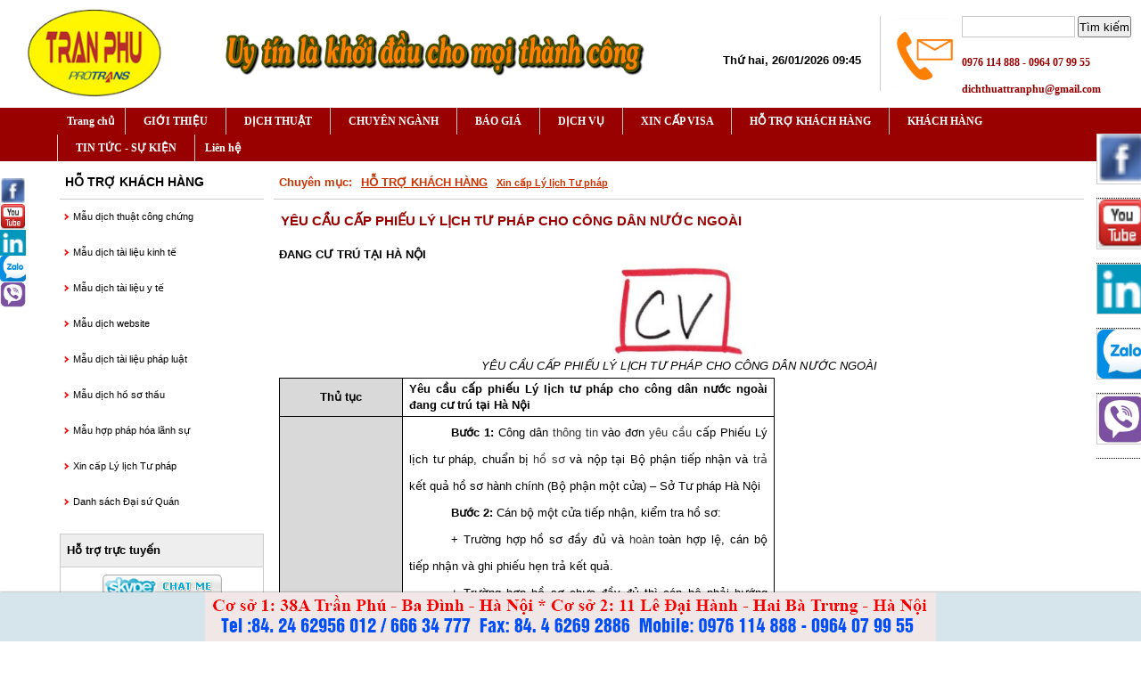

--- FILE ---
content_type: text/html
request_url: http://www.dichthuattranphu.com.vn/dichthuat/chi-tiet/?1150/yeu-cau-cap-phieu-ly-lich-tu-phap-cho-cong-dan-nuoc-ngoai/
body_size: 117115
content:

<!DOCTYPE html PUBLIC "-//W3C//DTD XHTML 1.0 Transitional//EN" "http://www.w3.org/TR/xhtml1/DTD/xhtml1-transitional.dtd">
<html xmlns="http://www.w3.org/1999/xhtml">
<head>
<meta http-equiv="Content-Type" content="text/html; charset=utf-8"/>
<title>www.dichthuattranphu.com.vn - YÊU CẦU CẤP PHIẾU LÝ LỊCH TƯ PHÁP CHO CÔNG DÂN NƯỚC NGOÀI,1150,Dich Thuat Chuyen Nghiep Tran Phu - dịch thuật giá rẻ: Anh, Pháp, Đức, Hàn Quốc, A rập,...,  </title>


<base href="http://www.dichthuattranphu.com.vn/dichthuat/chi-tiet/?1150/yeu-cau-cap-phieu-ly-lich-tu-phap-cho-cong-dan-nuoc-ngoai/"/>

<meta name="Robots" content="index, follow"/>
<meta name="google-site-verification" content="RzyPl1PhWLCFHwoBb02g8EBnyPeT-w60yS_KzkJF9Gw" />

<meta name="description" content="ĐANG CƯ TRÚ TẠI HÀ NỘI,
 
  
  Thủ tục 
  
  
  Yêu cầu cấp phiếu Lý lịch tư
  pháp cho công dân nước ngoài đang cư trú tại Hà Nội
  
 
 
  
  Trình tự thực hiện
  
  
  Bước
  1:Công dân thông tin vào đơn
  yêu cầu cấp Phiếu Lý lịch tư pháp, chuẩn bị hồ sơ và nộp tại Bộ,1150,Chúng tôi nhận dịch thuật, Phiên dịch, dịch công chứng... trên 53 ngôn ngữ, từ các ngôn ngữ thông dụng như dịch Tiếng Anh, Pháp, Nhật, Nga, Trung, Đức, Hàn, Italia, Tây Ban Nha, Bồ Đào Nha…đến các ngôn ngữ ít sử dụng tại Việt Nam như Arập, Ba Lan, Phần Lan, Thái Lan, Hà Lan, Hungari, Rumani, Ucraina, Séc, Slovakia, La Tinh, Thuỵ Điển, My-an-ma, Đan Mạch, Lào, Campuchia, Khơ-me, Inđônêxia, Malayxia, Brunei, Iran,…," />
<meta name="keywords" content="yeu cau cap phieu ly lich tu phap cho cong dan nuoc ngoai,1150,dich thuat , dich thuat cong chung, dich thuat cong chung, dich thuat, dich tieng duc, dich tieng han, dich tieng nhat, dich tieng phap, dich tieng trung quoc, dich thuat tieng duc, dich thuat tieng han, dich thuat tieng nga, dich thuat tieng nhat, dich thuat tieng phapYÊU CẦU CẤP PHIẾU LÝ LỊCH TƯ PHÁP CHO CÔNG DÂN NƯỚC NGOÀI,1150,dịch thuật , Dich thuat cong chung, dịch thuật công chứng, Dich thuat, Dich tieng Duc, Dich tieng Han, Dich tieng Nhat, Dich tieng Phap, Dich tieng Trung Quoc, Dich thuat tieng Duc, Dich thuat tieng Han, Dich thuat tieng Nga, Dich thuat tieng Nhat, Dich thuat tieng Pháp," />
<meta name="Search Engines" content="www.google.com, www.google.com.vn, www.yahoo.com, www.yahoo.com.vn, www.altaVista.com, www.infoseek.com, www.cnet.com,   www.alltheweb.com, www.bing.com, www.netscape.com, search.com, ask.com" />
<style type="text/css">
	A { COLOR: #333333; TEXT-DECORATION: none }	
</style>

<style type="text/css">
	BODY { SCROLLBAR-FACE-COLOR: #f0f8ff; SCROLLBAR-HIGHLIGHT-COLOR: #f0f8ff; SCROLLBAR-SHADOW-COLOR: #f0f8ff; SCROLLBAR-ARROW-COLOR: navy; SCROLLBAR-DARKSHADOW-COLOR: black }
</style>


<link rel="stylesheet" type="text/css" href="http://www.dichthuattranphu.com.vn/dichthuat/CSS/ntssvn3.css" />


<link rel="shortcut icon" href="http://www.dichthuattranphu.com.vn/dichthuat/Banner/logo170.ico" type="image/x-icon"/>



<style type="text/css">
<!--
body {
	margin-left: 0px;
	margin-top: 0px;
	margin-right: 0px;
	margin-bottom: 50px;
	background: #ffffff;
}
-->
</style>
 
<div id="divAdRight" style="display: block; position: fixed; top: 200px;">
	
                                          <a href="https://www.facebook.com/Dịch-thuật-Công-chứng-Visa-Trần-Phú-112113860544286" target="_blank"> 
										  <img border="0" src="http://www.dichthuattranphu.com.vn/dichthuat/adminnt3/ImagesQuangcao/15331918201609153319_facebook-icon.png"   height="29px"   alt="" style="float: center; padding:0px; border:#999999 solid 0px; margin-right:5px;"/>
										   </a>  <br>
 									
                                          <a href="https://www.youtube.com/channel/UCLrigRgLtnQmC2aeI8-5bTQ" target="_blank"> 
										  <img border="0" src="http://www.dichthuattranphu.com.vn/dichthuat/adminnt3/ImagesQuangcao/youtube.png"   height="29px"   alt="" style="float: center; padding:0px; border:#999999 solid 0px; margin-right:5px;"/>
										   </a>  <br>
 									
                                          <a href="https://www.linkedin.com/" target="_blank"> 
										  <img border="0" src="http://www.dichthuattranphu.com.vn/dichthuat/adminnt3/ImagesQuangcao/linkedin.png"   height="29px"   alt="" style="float: center; padding:0px; border:#999999 solid 0px; margin-right:5px;"/>
										   </a>  <br>
 									
                                          <a href="https://zalo.me/0976114888" target="_blank"> 
										  <img border="0" src="http://www.dichthuattranphu.com.vn/dichthuat/adminnt3/ImagesQuangcao/-17552122202005175521_zalo.jpg"   height="29px"   alt="" style="float: center; padding:0px; border:#999999 solid 0px; margin-right:5px;"/>
										   </a>  <br>
 									
                                          <a href="https://www.viber.com/vi/" target="_blank"> 
										  <img border="0" src="http://www.dichthuattranphu.com.vn/dichthuat/adminnt3/ImagesQuangcao/-8235252020058235_download.jpg"   height="29px"   alt="" style="float: center; padding:0px; border:#999999 solid 0px; margin-right:5px;"/>
										   </a>  <br>
 									  
</div>
<div id="divAdLeft" style="display: block; position: fixed; top: 0px;">
 
</div>
<script>
    function FloatTopDiv()
    {
        startLX = ((document.body.clientWidth -MainContentW)/2)-LeftBannerW-LeftAdjust , startLY = TopAdjust+40;
        startRX = ((document.body.clientWidth -MainContentW)/2)+MainContentW+RightAdjust , startRY = TopAdjust+40;
        var d = document;
        function ml(id)
        {
            var el=d.getElementById?d.getElementById(id):d.all?d.all[id]:d.layers[id];
            el.sP=function(x,y){this.style.left=x + 'px';this.style.top=y + 'px';};
            el.x = startRX;
            el.y = startRY;
            return el;
        }
        function m2(id)
        {
            var e2=d.getElementById?d.getElementById(id):d.all?d.all[id]:d.layers[id];
            e2.sP=function(x,y){this.style.left=x + 'px';this.style.top=y + 'px';};
            e2.x = startLX;
            e2.y = startLY;
            return e2;
        }
        window.stayTopLeft=function()
        {
            if (document.documentElement && document.documentElement.scrollTop)
                var pY =  document.documentElement;
            else if (document.body)
                var pY =  document.body;
            if (document.body.scrollTop > 30){startLY = 3;startRY = 3;} else {startLY = TopAdjust;startRY = TopAdjust;};
            ftlObj.y += (pY+startRY-ftlObj.y)/16;
            ftlObj.sP(ftlObj.x, ftlObj.y);
            ftlObj2.y += (pY+startLY-ftlObj2.y)/16;
            ftlObj2.sP(ftlObj2.x, ftlObj2.y);
            setTimeout("stayTopLeft()", 1);
        }
        ftlObj = ml("divAdRight");
        //stayTopLeft();
        ftlObj2 = m2("divAdLeft");
        stayTopLeft();
    }
    function ShowAdDiv()
    {
       /* var objAdDivRight = document.getElementById("divAdRight");
        var objAdDivLeft = document.getElementById("divAdLeft");
        if (document.body.clientWidth < 1000)
        {
            objAdDivRight.style.display = "none";
            objAdDivLeft.style.display = "none";
        }
        else
        {*/
            objAdDivRight.style.display = "block";
            objAdDivLeft.style.display = "block";
            FloatTopDiv();
       // }
    }
</script>
<script>
document.write("<script type='text/javascript' language='javascript'>MainContentW = '100%';LeftBannerW = 0;RightBannerW = 30;LeftAdjust = 5;RightAdjust = 5;TopAdjust = 10;ShowAdDiv();window.onresize=ShowAdDiv;;<\/script>");
</script>
<style>
.tooltipMXH {
  position: relative;
  display: inline-block;
  border-bottom: 1px dotted black;
}

.tooltipMXH .tooltiptextMXH {
  visibility: hidden;
  width: 200px;
  background-color: black;
  color: #fff;
  text-align: center;
  border-radius: 6px;
  padding: 5px 0;

  /* Position the tooltipMXH */
  position: absolute;
  z-index: 1;
}

.tooltipMXH:hover .tooltiptextMXH {
  visibility: visible;
}
</style>


<div id="rightScroll">
<table bgcolor="#ffffff" border="0" align="center" cellpadding="0" cellspacing="0" >
<tr><td height="10px" bgcolor="#ffffff">
	
	<a href="https://www.facebook.com/Dịch-thuật-Công-chứng-Visa-Trần-Phú-112113860544286" target="_blank" title="Chat via Messenger"> 
	<div class="tooltipMXH">
		<IMG SRC="http://www.dichthuattranphu.com.vn/dichthuat/adminnt3/ImagesQuangcao/15331918201609153319_facebook-icon.png" width="55px" alt="Chat via Messenger" style="margin-bottom: 0px; BORDER: #CCCCCC 1px solid;">
		<span class="tooltiptextMXH">Chat via Messenger</span>
		<br><br> 
	</div>
	</a>
	
	<a href="https://www.youtube.com/channel/UCLrigRgLtnQmC2aeI8-5bTQ" target="_blank" title=""> 
	<div class="tooltipMXH">
		<IMG SRC="http://www.dichthuattranphu.com.vn/dichthuat/adminnt3/ImagesQuangcao/youtube.png" width="55px" alt="" style="margin-bottom: 0px; BORDER: #CCCCCC 1px solid;">
		<span class="tooltiptextMXH"></span>
		<br><br> 
	</div>
	</a>
	
	<a href="https://www.linkedin.com/" target="_blank" title="https://www.linkedin.com/in/tiến-vững-nguyễn-327b411b0/"> 
	<div class="tooltipMXH">
		<IMG SRC="http://www.dichthuattranphu.com.vn/dichthuat/adminnt3/ImagesQuangcao/linkedin.png" width="55px" alt="https://www.linkedin.com/in/tiến-vững-nguyễn-327b411b0/" style="margin-bottom: 0px; BORDER: #CCCCCC 1px solid;">
		<span class="tooltiptextMXH">https://www.linkedin.com/in/tiến-vững-nguyễn-327b411b0/</span>
		<br><br> 
	</div>
	</a>
	
	<a href="https://zalo.me/0976114888" target="_blank" title="Chat via Zalo"> 
	<div class="tooltipMXH">
		<IMG SRC="http://www.dichthuattranphu.com.vn/dichthuat/adminnt3/ImagesQuangcao/-17552122202005175521_zalo.jpg" width="55px" alt="Chat via Zalo" style="margin-bottom: 0px; BORDER: #CCCCCC 1px solid;">
		<span class="tooltiptextMXH">Chat via Zalo</span>
		<br><br> 
	</div>
	</a>
	
	<a href="https://www.viber.com/vi/" target="_blank" title="Chat via Viber"> 
	<div class="tooltipMXH">
		<IMG SRC="http://www.dichthuattranphu.com.vn/dichthuat/adminnt3/ImagesQuangcao/-8235252020058235_download.jpg" width="55px" alt="Chat via Viber" style="margin-bottom: 0px; BORDER: #CCCCCC 1px solid;">
		<span class="tooltiptextMXH">Chat via Viber</span>
		<br><br> 
	</div>
	</a>
	
</td></tr>
</table></div>


 
<style>
 #rightScroll {
    width: 50px;
    height: 10px;
    position: fixed;
    outline: 0px solid;
	top: 150px;
	right: 0; 
	float: right;
}
</style>
<!-- Load Facebook SDK for JavaScript -->
      <div id="fb-root"></div>
      <script>
        window.fbAsyncInit = function() {
          FB.init({
            xfbml            : true,
            version          : 'v7.0'
          });
        };

        (function(d, s, id) {
        var js, fjs = d.getElementsByTagName(s)[0];
        if (d.getElementById(id)) return;
        js = d.createElement(s); js.id = id;
        js.src = 'https://connect.facebook.net/en_US/sdk/xfbml.customerchat.js';
        fjs.parentNode.insertBefore(js, fjs);
      }(document, 'script', 'facebook-jssdk'));</script>

      <!-- Your Chat Plugin code -->
      <div class="fb-customerchat"
        attribution=setup_tool
        page_id="112113860544286"
  theme_color="#0084ff"
  logged_in_greeting="Xin chào, chúng tôi có thể giúp gì cho bạn?"
  logged_out_greeting="Xin chào, chúng tôi có thể giúp gì cho bạn?">
      </div>
</head> 
<body  >

<center> 
 
<table  width="100%"  border="0" align="center" cellpadding="0" cellspacing="0">
<tr>
	<td align=center>
	<table width="100%"  border="0" align="center" cellpadding="0" cellspacing="0">
	  <tr>
			 <td align="center" bgcolor="#ffffff">
			 <meta http-equiv="Content-Type" content="text/html; charset=utf-8"/>
 <script language="javascript" type="text/javascript"  src="http://www.dichthuattranphu.com.vn/dichthuat/js/datetime.js"></script>	 

<link rel="stylesheet" type="text/css" href="http://www.dichthuattranphu.com.vn/dichthuat/css/style.css" />

<script type="text/javascript" charset="utf-8" src="http://www.dichthuattranphu.com.vn/dichthuat/js/jquery-1.3.2.min.js"></script>
<script type="text/javascript" charset="utf-8" src="http://www.dichthuattranphu.com.vn/dichthuat/js/dropdown.js"></script>
<!-- 

<TABLE border="0" cellspacing="0" cellpadding="0" width="100%" bgcolor="#442212">
    <TR>	 
	<td><object classid="clsid:D27CDB6E-AE6D-11CF-96B8-444553540000" id="obj2" codebase="http://download.macromedia.com/pub/shockwave/cabs/flash/swflash.cab#version=6,0,40,0" border="0" width="100%"  height="140px">
				<param name="movie" value="http://www.dichthuattranphu.com.vn/dichthuat/adminnt3/filesbanner/tranphu-banner2.swf">
				<param name="quality" value="High">
				<embed src="http://www.dichthuattranphu.com.vn/dichthuat/adminnt3/filesbanner/tranphu-banner2.swf" pluginspage="http://www.macromedia.com/go/getflashplayer" type="application/x-shockwave-flash" name="obj2" width="100%" height="140px"></object></td>	 
    </TR>
</TABLE>

-->
<TABLE border="0" cellspacing="0" cellpadding="0"  width="100%"> 
<TR >
	<td width="5%" height="120">&nbsp;</td>
	<td width="20%">
		 <IMG SRC="http://www.dichthuattranphu.com.vn/dichthuat/banner3/tranphuLogo.png" WIDTH="150"  BORDER="0" ALT="">
	</td>
	<td width="50%">
		<IMG SRC="http://www.dichthuattranphu.com.vn/dichthuat/banner3/TranphuSologan.png" WIDTH="500"  BORDER="0" ALT="">
	</td>	
	<td  height="34px" width="120" align="center"  style="BORDER-TOP: #FFFFFF 1px solid; BORDER-bottom: #FFFFFF 1px solid; BORDER-left: #FFFFFF 0px solid;" >
			<div id="google_translate_element"></div><script>
		function googleTranslateElementInit() {
		  new google.translate.TranslateElement({
			pageLanguage: 'vi',
			layout: google.translate.TranslateElement.InlineLayout.SIMPLE
		  }, 'google_translate_element');
		}
		</script><script src="//translate.google.com/translate_a/element.js?cb=googleTranslateElementInit"></script>
		<br/>		
			<TABLE  cellspacing="0" cellpadding="0" align=center border="0" width="188">
				<TR>
				<TD id=datetime class=DatetimeJS  align=center width="188" style="color:black">
				<SCRIPT language=javascript>
				var language_rq2=1;
				try{language_rq2=parseURL('l');}catch(err){language_rq2=1;}
				getObj('datetime').innerHTML = getMyDate(1);
				window.setInterval('writedate(1)', 1000);
				</SCRIPT></TD>
				</TR>
				</TABLE>

	</td> 
	<td width="1%" height="120">
	<TABLE border="0" cellspacing="0" cellpadding="0"  height="70%"> 
	<TR >
		<td width="100%"  style="border-left: #cccccc 1px solid;">&nbsp;</td>	 
	</TR>
	</TABLE> 
	</td>
	<td width="5%">
		 <IMG SRC="http://www.dichthuattranphu.com.vn/dichthuat/banner3/contactIcon.png" height="80"  BORDER="0" ALT="">
	</td>
	<td width="20%">
		<TABLE width="100%" border="0" cellspacing="0" cellpadding="0" >
		<TR height="36">		 
			<TD width="100%" align="left" >		
			<form method="post" name="product_search" id="product_search" action="http://www.dichthuattranphu.com.vn/dichthuat/home/search.asp"> 
				<input type="text" name="txt_keyword" size=14 class="textbox">
				<input type="submit" value="Tìm kiếm" class="button_h">
			</form>
			</TD>			 
		</TR>
		</TABLE> <br>
		 <b> <font style="color: #990000">0976 114 888 - 0964 07 99 55</font>  <br><br>
		<A href="mailto:dichthuattranphu@gmail.com"> <font style="color: #990000">dichthuattranphu@gmail.com</font> </a></b>
	</td>
	<td width="2%" height="120">&nbsp;</td>
</TR>
</TABLE>
<!--TABLE border="0" cellspacing="0" cellpadding="0" width="100%" bgcolor="#990000">
    <TR>
	<TD align=left  width="100%" height="40px" style="BORDER-TOP: #FFFFFF 1px solid; BORDER-bottom: #FFFFFF 1px solid; BORDER-left: #FFFFFF 0px solid;">	
			
		<a href="http://www.dichthuattranphu.com.vn/dichthuat/" class="menu-banner" style="border-left: 0px solid #cccccc;">&nbsp;&nbsp;
		<img border=0 src="http://www.dichthuattranphu.com.vn/dichthuat/banner3/HomeIcon.png" align="center" vspace="0" hspace="0"   alt="Click here view" width="16" height="16px" style="padding:0px; border:#999999 solid 0px; margin-right:5px; margin-top:-4px;">&nbsp;Trang chủ&nbsp;&nbsp;</a>
		
		<a href="http://www.dichthuattranphu.com.vn/dichthuat/chuyen-muc/?30p1/90-00-00/gioi-thieu/" class="menu-banner">&nbsp;&nbsp;
		<img border=0 src="http://www.dichthuattranphu.com.vn/dichthuat/banner3/star_silver.png" align="center" vspace="0" hspace="0"   alt="Click here view" width="16" height="16px" style="padding:0px; border:#999999 solid 0px; margin-right:5px; margin-top:-4px;">Giới thiệu	
		&nbsp;&nbsp;&nbsp;</a>

		<a href="http://www.dichthuattranphu.com.vn/dichthuat/chuyen-muc/?30p1/68-00-00/dich-thuat/" class="menu-banner">&nbsp;&nbsp;
		<img border=0 src="http://www.dichthuattranphu.com.vn/dichthuat/banner3/star_silver.png" align="center" vspace="0" hspace="0"   alt="Click here view" width="16" height="16px" style="padding:0px; border:#999999 solid 0px; margin-right:5px; margin-top:-4px;">Dịch thuật	
		&nbsp;&nbsp;&nbsp;</a>

		<a href="http://www.dichthuattranphu.com.vn/dichthuat/chuyen-muc/?30p1/85-00-00/bao-gia/" class="menu-banner">&nbsp;&nbsp;
		<img border=0 src="http://www.dichthuattranphu.com.vn/dichthuat/banner3/star_silver.png" align="center" vspace="0" hspace="0"   alt="Click here view" width="16" height="16px" style="padding:0px; border:#999999 solid 0px; margin-right:5px; margin-top:-4px;">Báo giá
		&nbsp;&nbsp;&nbsp;</a>

		<a href="http://www.dichthuattranphu.com.vn/dichthuat/chuyen-muc/?30p1/89-00-00/ho-tro-khach-hang/" class="menu-banner">&nbsp;&nbsp;
		<img border=0 src="http://www.dichthuattranphu.com.vn/dichthuat/banner3/star_silver.png" align="center" vspace="0" hspace="0"   alt="Click here view" width="16" height="16px" style="padding:0px; border:#999999 solid 0px; margin-right:5px; margin-top:-4px;">Hỗ trợ khách hàng
		&nbsp;&nbsp;&nbsp;</a>

		<a href="http://www.dichthuattranphu.com.vn/dichthuat/chuyen-muc/?30p1/87-00-00/tin-tuc-su-kien/" class="menu-banner">&nbsp;&nbsp;
		<img border=0 src="http://www.dichthuattranphu.com.vn/dichthuat/banner3/star_silver.png" align="center" vspace="0" hspace="0"   alt="Click here view" width="16" height="16px" style="padding:0px; border:#999999 solid 0px; margin-right:5px; margin-top:-4px;">Tin tức - sự kiện
		&nbsp;&nbsp;&nbsp;</a>

		<a href="http://www.dichthuattranphu.com.vn/dichthuat/home/?lien-he/" class="menu-banner">&nbsp;&nbsp;
		<img border=0 src="http://www.dichthuattranphu.com.vn/dichthuat/banner3/star_silver.png" align="center" vspace="0" hspace="0"   alt="Click here view" width="16" height="16px" style="padding:0px; border:#999999 solid 0px; margin-right:5px; margin-top:-4px;">Liên hệ
		&nbsp;&nbsp;&nbsp;</a>
	</td>
</TR>
</TABLE-->
<TABLE border="0" cellspacing="0" cellpadding="0" width="100%" bgcolor="#990000">
    <TR>
	<TD align=left  width="100%" height="36px" style="BORDER-TOP: #FFFFFF 1px solid; BORDER-bottom: #FFFFFF 1px solid; BORDER-left: #FFFFFF 0px solid;">		
     <div id="wrapper" >
        <ul id="nav">			
            <li><a href="http://www.dichthuattranphu.com.vn/dichthuat/" class="menu-banner" style="border-left: 0px solid #cccccc;">&nbsp;&nbsp;Trang chủ&nbsp;&nbsp;</a></li> 
 		   
           <li><a href="http://www.dichthuattranphu.com.vn/dichthuat/chuyen-muc/?30p1/90-00-00/gioi-thieu/" class="menu-banner">&nbsp;&nbsp;&nbsp;&nbsp;&nbsp;GIỚI THIỆU&nbsp;&nbsp;&nbsp;&nbsp;&nbsp;</a>
					   						 
						<ul>
						
						
                           <li>						   
						   <a href="http://www.dichthuattranphu.com.vn/dichthuat/chuyen-muc/?30p1/90-204-00/gioi-thieu/gioi-thieu-cong-ty/"   target="_top"> <IMG SRC="http://www.dichthuattranphu.com.vn/dichthuat/Banner3/g2.gif" WIDTH="9" HEIGHT="8" BORDER="0" ALT="">&nbsp;Giới thiệu công ty</a>
						  
						
                           <li>						   
						   <a href="http://www.dichthuattranphu.com.vn/dichthuat/chuyen-muc/?30p1/90-205-00/gioi-thieu/nang-luc-dich-thuat/"   target="_top"> <IMG SRC="http://www.dichthuattranphu.com.vn/dichthuat/Banner3/g2.gif" WIDTH="9" HEIGHT="8" BORDER="0" ALT="">&nbsp;Năng lực dịch thuật</a>
						  
						</ul>
						
           <li><a href="http://www.dichthuattranphu.com.vn/dichthuat/chuyen-muc/?30p1/68-00-00/dich-thuat/" class="menu-banner">&nbsp;&nbsp;&nbsp;&nbsp;&nbsp;DỊCH THUẬT&nbsp;&nbsp;&nbsp;&nbsp;&nbsp;</a>
					   						 
						<ul>
						
						
                           <li>						   
						   <a href="http://www.dichthuattranphu.com.vn/dichthuat/chuyen-muc/?30p1/68-151-00/dich-thuat/dich-thuat-cong-chung/"   target="_top"> <IMG SRC="http://www.dichthuattranphu.com.vn/dichthuat/Banner3/g2.gif" WIDTH="9" HEIGHT="8" BORDER="0" ALT="">&nbsp;Dịch thuật công chứng</a>
						  
						
                           <li>						   
						   <a href="http://www.dichthuattranphu.com.vn/dichthuat/chuyen-muc/?30p1/68-207-00/dich-thuat/tieng-nhat/"   target="_top"> <IMG SRC="http://www.dichthuattranphu.com.vn/dichthuat/Banner3/g2.gif" WIDTH="9" HEIGHT="8" BORDER="0" ALT="">&nbsp;Tiếng Nhật</a>
						  
						
                           <li>						   
						   <a href="http://www.dichthuattranphu.com.vn/dichthuat/chuyen-muc/?30p1/68-208-00/dich-thuat/tieng-han/"   target="_top"> <IMG SRC="http://www.dichthuattranphu.com.vn/dichthuat/Banner3/g2.gif" WIDTH="9" HEIGHT="8" BORDER="0" ALT="">&nbsp;tiếng Hàn</a>
						  
						
                           <li>						   
						   <a href="http://www.dichthuattranphu.com.vn/dichthuat/chuyen-muc/?30p1/68-213-00/dich-thuat/tieng-trung/"   target="_top"> <IMG SRC="http://www.dichthuattranphu.com.vn/dichthuat/Banner3/g2.gif" WIDTH="9" HEIGHT="8" BORDER="0" ALT="">&nbsp;tiếng Trung</a>
						  
						
                           <li>						   
						   <a href="http://www.dichthuattranphu.com.vn/dichthuat/chuyen-muc/?30p1/68-210-00/dich-thuat/tieng-duc/"   target="_top"> <IMG SRC="http://www.dichthuattranphu.com.vn/dichthuat/Banner3/g2.gif" WIDTH="9" HEIGHT="8" BORDER="0" ALT="">&nbsp;tiếng Đức</a>
						  
						
                           <li>						   
						   <a href="http://www.dichthuattranphu.com.vn/dichthuat/chuyen-muc/?30p1/68-211-00/dich-thuat/tieng-phap/"   target="_top"> <IMG SRC="http://www.dichthuattranphu.com.vn/dichthuat/Banner3/g2.gif" WIDTH="9" HEIGHT="8" BORDER="0" ALT="">&nbsp;tiếng Pháp</a>
						  
						
                           <li>						   
						   <a href="http://www.dichthuattranphu.com.vn/dichthuat/chuyen-muc/?30p1/68-212-00/dich-thuat/tieng-nga/"   target="_top"> <IMG SRC="http://www.dichthuattranphu.com.vn/dichthuat/Banner3/g2.gif" WIDTH="9" HEIGHT="8" BORDER="0" ALT="">&nbsp;Tiếng Nga</a>
						  
						
                           <li>						   
						   <a href="http://www.dichthuattranphu.com.vn/dichthuat/chuyen-muc/?30p1/68-209-00/dich-thuat/tieng-anh/"   target="_top"> <IMG SRC="http://www.dichthuattranphu.com.vn/dichthuat/Banner3/g2.gif" WIDTH="9" HEIGHT="8" BORDER="0" ALT="">&nbsp;Tiếng Anh</a>
						  
						
                           <li>						   
						   <a href="http://www.dichthuattranphu.com.vn/dichthuat/chuyen-muc/?30p1/68-214-00/dich-thuat/tieng-lao/"   target="_top"> <IMG SRC="http://www.dichthuattranphu.com.vn/dichthuat/Banner3/g2.gif" WIDTH="9" HEIGHT="8" BORDER="0" ALT="">&nbsp;tiếng Lào</a>
						  
						
                           <li>						   
						   <a href="http://www.dichthuattranphu.com.vn/dichthuat/chuyen-muc/?30p1/68-215-00/dich-thuat/tieng-campuchia-cambodia-/"   target="_top"> <IMG SRC="http://www.dichthuattranphu.com.vn/dichthuat/Banner3/g2.gif" WIDTH="9" HEIGHT="8" BORDER="0" ALT="">&nbsp;tiếng Campuchia ( Cambodia)</a>
						  
						
                           <li>						   
						   <a href="http://www.dichthuattranphu.com.vn/dichthuat/chuyen-muc/?30p1/68-216-00/dich-thuat/tieng-thai-lan/"   target="_top"> <IMG SRC="http://www.dichthuattranphu.com.vn/dichthuat/Banner3/g2.gif" WIDTH="9" HEIGHT="8" BORDER="0" ALT="">&nbsp;tiếng Thái Lan</a>
						  
						
                           <li>						   
						   <a href="http://www.dichthuattranphu.com.vn/dichthuat/chuyen-muc/?30p1/68-217-00/dich-thuat/tieng-ucraina/"   target="_top"> <IMG SRC="http://www.dichthuattranphu.com.vn/dichthuat/Banner3/g2.gif" WIDTH="9" HEIGHT="8" BORDER="0" ALT="">&nbsp;tiếng Ucraina</a>
						  
						
                           <li>						   
						   <a href="http://www.dichthuattranphu.com.vn/dichthuat/chuyen-muc/?30p1/68-218-00/dich-thuat/tieng-sec-tiep-khac-/"   target="_top"> <IMG SRC="http://www.dichthuattranphu.com.vn/dichthuat/Banner3/g2.gif" WIDTH="9" HEIGHT="8" BORDER="0" ALT="">&nbsp;tiếng Séc ( Tiệp Khắc)</a>
						  
						
                           <li>						   
						   <a href="http://www.dichthuattranphu.com.vn/dichthuat/chuyen-muc/?30p1/68-219-00/dich-thuat/tieng-tay-ban-nha/"   target="_top"> <IMG SRC="http://www.dichthuattranphu.com.vn/dichthuat/Banner3/g2.gif" WIDTH="9" HEIGHT="8" BORDER="0" ALT="">&nbsp;tiếng Tây Ban Nha</a>
						  
						
                           <li>						   
						   <a href="http://www.dichthuattranphu.com.vn/dichthuat/chuyen-muc/?30p1/68-220-00/dich-thuat/tieng-bo-dao-nha/"   target="_top"> <IMG SRC="http://www.dichthuattranphu.com.vn/dichthuat/Banner3/g2.gif" WIDTH="9" HEIGHT="8" BORDER="0" ALT="">&nbsp;tiếng Bồ Đào Nha</a>
						  
						
                           <li>						   
						   <a href="http://www.dichthuattranphu.com.vn/dichthuat/chuyen-muc/?30p1/68-221-00/dich-thuat/tieng-ha-lan/"   target="_top"> <IMG SRC="http://www.dichthuattranphu.com.vn/dichthuat/Banner3/g2.gif" WIDTH="9" HEIGHT="8" BORDER="0" ALT="">&nbsp;tiếng Hà Lan</a>
						  
						
                           <li>						   
						   <a href="http://www.dichthuattranphu.com.vn/dichthuat/chuyen-muc/?30p1/68-222-00/dich-thuat/tieng-philippine-filipino-/"   target="_top"> <IMG SRC="http://www.dichthuattranphu.com.vn/dichthuat/Banner3/g2.gif" WIDTH="9" HEIGHT="8" BORDER="0" ALT="">&nbsp;tiếng Philippine ( Filipino)</a>
						  
						
                           <li>						   
						   <a href="http://www.dichthuattranphu.com.vn/dichthuat/chuyen-muc/?30p1/68-223-00/dich-thuat/tieng-indonesia/"   target="_top"> <IMG SRC="http://www.dichthuattranphu.com.vn/dichthuat/Banner3/g2.gif" WIDTH="9" HEIGHT="8" BORDER="0" ALT="">&nbsp;tiếng Indonesia</a>
						  
						
                           <li>						   
						   <a href="http://www.dichthuattranphu.com.vn/dichthuat/chuyen-muc/?30p1/68-224-00/dich-thuat/tieng-myanma/"   target="_top"> <IMG SRC="http://www.dichthuattranphu.com.vn/dichthuat/Banner3/g2.gif" WIDTH="9" HEIGHT="8" BORDER="0" ALT="">&nbsp;tiếng Myanma</a>
						  
						
                           <li>						   
						   <a href="http://www.dichthuattranphu.com.vn/dichthuat/chuyen-muc/?30p1/68-227-00/dich-thuat/tieng-malaysia/"   target="_top"> <IMG SRC="http://www.dichthuattranphu.com.vn/dichthuat/Banner3/g2.gif" WIDTH="9" HEIGHT="8" BORDER="0" ALT="">&nbsp;tiếng Malaysia</a>
						  
						
                           <li>						   
						   <a href="http://www.dichthuattranphu.com.vn/dichthuat/chuyen-muc/?30p1/68-228-00/dich-thuat/tieng-na-uy/"   target="_top"> <IMG SRC="http://www.dichthuattranphu.com.vn/dichthuat/Banner3/g2.gif" WIDTH="9" HEIGHT="8" BORDER="0" ALT="">&nbsp;tiếng Na uy</a>
						  
						
                           <li>						   
						   <a href="http://www.dichthuattranphu.com.vn/dichthuat/chuyen-muc/?30p1/68-229-00/dich-thuat/tieng-slovakia/"   target="_top"> <IMG SRC="http://www.dichthuattranphu.com.vn/dichthuat/Banner3/g2.gif" WIDTH="9" HEIGHT="8" BORDER="0" ALT="">&nbsp;tiếng Slovakia</a>
						  
						
                           <li>						   
						   <a href="http://www.dichthuattranphu.com.vn/dichthuat/chuyen-muc/?30p1/68-230-00/dich-thuat/tieng-slovenia/"   target="_top"> <IMG SRC="http://www.dichthuattranphu.com.vn/dichthuat/Banner3/g2.gif" WIDTH="9" HEIGHT="8" BORDER="0" ALT="">&nbsp;tiếng Slovenia</a>
						  
						</ul>
						
           <li><a href="http://www.dichthuattranphu.com.vn/dichthuat/chuyen-muc/?30p1/94-00-00/chuyen-nganh/" class="menu-banner">&nbsp;&nbsp;&nbsp;&nbsp;&nbsp;CHUYÊN NGÀNH&nbsp;&nbsp;&nbsp;&nbsp;&nbsp;</a>
					   						 
						<ul>
						
						
                           <li>						   
						   <a href="http://www.dichthuattranphu.com.vn/dichthuat/chuyen-muc/?30p1/94-152-00/chuyen-nganh/dich-tai-lieu-tai-chinh-kinh-te/"   target="_top"> <IMG SRC="http://www.dichthuattranphu.com.vn/dichthuat/Banner3/g2.gif" WIDTH="9" HEIGHT="8" BORDER="0" ALT="">&nbsp;Dịch tài liệu tài chính, kinh tế </a>
						  
						
                           <li>						   
						   <a href="http://www.dichthuattranphu.com.vn/dichthuat/chuyen-muc/?30p1/94-159-00/chuyen-nganh/dich-tai-lieu-ky-thuat/"   target="_top"> <IMG SRC="http://www.dichthuattranphu.com.vn/dichthuat/Banner3/g2.gif" WIDTH="9" HEIGHT="8" BORDER="0" ALT="">&nbsp;Dịch tài liệu kỹ thuật </a>
						  
						
                           <li>						   
						   <a href="http://www.dichthuattranphu.com.vn/dichthuat/chuyen-muc/?30p1/94-160-00/chuyen-nganh/dich-tai-lieu-y-te/"   target="_top"> <IMG SRC="http://www.dichthuattranphu.com.vn/dichthuat/Banner3/g2.gif" WIDTH="9" HEIGHT="8" BORDER="0" ALT="">&nbsp;Dịch tài liệu y tế </a>
						  
						
                           <li>						   
						   <a href="http://www.dichthuattranphu.com.vn/dichthuat/chuyen-muc/?30p1/94-162-00/chuyen-nganh/dich-website/"   target="_top"> <IMG SRC="http://www.dichthuattranphu.com.vn/dichthuat/Banner3/g2.gif" WIDTH="9" HEIGHT="8" BORDER="0" ALT="">&nbsp;Dịch website</a>
						  
						
                           <li>						   
						   <a href="http://www.dichthuattranphu.com.vn/dichthuat/chuyen-muc/?30p1/94-161-00/chuyen-nganh/dich-tai-lieu-phap-luat/"   target="_top"> <IMG SRC="http://www.dichthuattranphu.com.vn/dichthuat/Banner3/g2.gif" WIDTH="9" HEIGHT="8" BORDER="0" ALT="">&nbsp;Dịch tài liệu pháp luật </a>
						  
						
                           <li>						   
						   <a href="http://www.dichthuattranphu.com.vn/dichthuat/chuyen-muc/?30p1/94-184-00/chuyen-nganh/dich-ho-so-thau/"   target="_top"> <IMG SRC="http://www.dichthuattranphu.com.vn/dichthuat/Banner3/g2.gif" WIDTH="9" HEIGHT="8" BORDER="0" ALT="">&nbsp;Dịch hồ sơ thầu </a>
						  
						
                           <li>						   
						   <a href="http://www.dichthuattranphu.com.vn/dichthuat/chuyen-muc/?30p1/94-190-00/chuyen-nganh/dich-noi-dung-phim/"   target="_top"> <IMG SRC="http://www.dichthuattranphu.com.vn/dichthuat/Banner3/g2.gif" WIDTH="9" HEIGHT="8" BORDER="0" ALT="">&nbsp;Dịch Nội dung Phim</a>
						  
						
                           <li>						   
						   <a href="http://www.dichthuattranphu.com.vn/dichthuat/chuyen-muc/?30p1/94-191-00/chuyen-nganh/dich-sach/"   target="_top"> <IMG SRC="http://www.dichthuattranphu.com.vn/dichthuat/Banner3/g2.gif" WIDTH="9" HEIGHT="8" BORDER="0" ALT="">&nbsp;Dịch sách</a>
						  
						</ul>
						
           <li><a href="http://www.dichthuattranphu.com.vn/dichthuat/chuyen-muc/?30p1/85-00-00/bao-gia/" class="menu-banner">&nbsp;&nbsp;&nbsp;&nbsp;&nbsp;BÁO GIÁ&nbsp;&nbsp;&nbsp;&nbsp;&nbsp;</a>
					   						 
						<ul>
						
						
                           <li>						   
						   <a href="http://www.dichthuattranphu.com.vn/dichthuat/chuyen-muc/?30p1/85-192-00/bao-gia/bao-gia-dich-thuat/"   target="_top"> <IMG SRC="http://www.dichthuattranphu.com.vn/dichthuat/Banner3/g2.gif" WIDTH="9" HEIGHT="8" BORDER="0" ALT="">&nbsp;Báo giá dịch thuật</a>
						  
						
                           <li>						   
						   <a href="http://www.dichthuattranphu.com.vn/dichthuat/chuyen-muc/?30p1/85-193-00/bao-gia/bao-gia-dich-phim/"   target="_top"> <IMG SRC="http://www.dichthuattranphu.com.vn/dichthuat/Banner3/g2.gif" WIDTH="9" HEIGHT="8" BORDER="0" ALT="">&nbsp;Báo giá dịch phim</a>
						  
						
                           <li>						   
						   <a href="http://www.dichthuattranphu.com.vn/dichthuat/chuyen-muc/?30p1/85-194-00/bao-gia/bao-gia-phien-dich/"   target="_top"> <IMG SRC="http://www.dichthuattranphu.com.vn/dichthuat/Banner3/g2.gif" WIDTH="9" HEIGHT="8" BORDER="0" ALT="">&nbsp;Báo giá phiên dịch</a>
						  
						</ul>
						
           <li><a href="http://www.dichthuattranphu.com.vn/dichthuat/chuyen-muc/?30p1/93-00-00/dich-vu/" class="menu-banner">&nbsp;&nbsp;&nbsp;&nbsp;&nbsp;DỊCH VỤ&nbsp;&nbsp;&nbsp;&nbsp;&nbsp;</a>
					   						 
						<ul>
						
						
                           <li>						   
						   <a href="http://www.dichthuattranphu.com.vn/dichthuat/chuyen-muc/?30p1/93-240-00/dich-vu/sao-y-ban-chinh/"   target="_top"> <IMG SRC="http://www.dichthuattranphu.com.vn/dichthuat/Banner3/g2.gif" WIDTH="9" HEIGHT="8" BORDER="0" ALT="">&nbsp;Sao y Bản chính</a>
						  
						
                           <li>						   
						   <a href="http://www.dichthuattranphu.com.vn/dichthuat/chuyen-muc/?30p1/93-239-00/dich-vu/chung-thuc-chu-ky/"   target="_top"> <IMG SRC="http://www.dichthuattranphu.com.vn/dichthuat/Banner3/g2.gif" WIDTH="9" HEIGHT="8" BORDER="0" ALT="">&nbsp;Chứng thực Chữ ký</a>
						  
						
                           <li>						   
						   <a href="http://www.dichthuattranphu.com.vn/dichthuat/chuyen-muc/?30p1/93-238-00/dich-vu/xac-nhan-so-yeu-ly-lich/"   target="_top"> <IMG SRC="http://www.dichthuattranphu.com.vn/dichthuat/Banner3/g2.gif" WIDTH="9" HEIGHT="8" BORDER="0" ALT="">&nbsp;Xác nhận Sơ yếu Lý lịch</a>
						  
						
                           <li>						   
						   <a href="http://www.dichthuattranphu.com.vn/dichthuat/chuyen-muc/?30p1/93-185-00/dich-vu/ly-lich-tu-phap-so-1-2-/"   target="_top"> <IMG SRC="http://www.dichthuattranphu.com.vn/dichthuat/Banner3/g2.gif" WIDTH="9" HEIGHT="8" BORDER="0" ALT="">&nbsp;Lý lịch Tư pháp số 1 (2)</a>
						  
						
                           <li>						   
						   <a href="http://www.dichthuattranphu.com.vn/dichthuat/chuyen-muc/?30p1/93-197-00/dich-vu/phien-dich/"   target="_top"> <IMG SRC="http://www.dichthuattranphu.com.vn/dichthuat/Banner3/g2.gif" WIDTH="9" HEIGHT="8" BORDER="0" ALT="">&nbsp;Phiên dịch</a>
						  
						
                           <li>						   
						   <a href="http://www.dichthuattranphu.com.vn/dichthuat/chuyen-muc/?30p1/93-232-00/dich-vu/chung-nhan-lanh-su-hop-phap-hoa-lanh-su-/"   target="_top"> <IMG SRC="http://www.dichthuattranphu.com.vn/dichthuat/Banner3/g2.gif" WIDTH="9" HEIGHT="8" BORDER="0" ALT="">&nbsp;Chứng nhận Lãnh sự ( Hợp pháp hóa Lãnh sự)</a>
						  
						
                           <li>						   
						   <a href="http://www.dichthuattranphu.com.vn/dichthuat/chuyen-muc/?30p1/93-243-00/dich-vu/chung-nhan-dai-su-quan/"   target="_top"> <IMG SRC="http://www.dichthuattranphu.com.vn/dichthuat/Banner3/g2.gif" WIDTH="9" HEIGHT="8" BORDER="0" ALT="">&nbsp;Chứng nhận Đại sứ quán</a>
						  
						
                           <li>						   
						   <a href="http://www.dichthuattranphu.com.vn/dichthuat/chuyen-muc/?30p1/93-244-00/dich-vu/cap-giay-phep-lao-dong/"   target="_top"> <IMG SRC="http://www.dichthuattranphu.com.vn/dichthuat/Banner3/g2.gif" WIDTH="9" HEIGHT="8" BORDER="0" ALT="">&nbsp;Cấp giấy phép Lao động</a>
						  
						
                           <li>						   
						   <a href="http://www.dichthuattranphu.com.vn/dichthuat/chuyen-muc/?30p1/93-245-00/dich-vu/the-cu-tru/"   target="_top"> <IMG SRC="http://www.dichthuattranphu.com.vn/dichthuat/Banner3/g2.gif" WIDTH="9" HEIGHT="8" BORDER="0" ALT="">&nbsp;Thẻ cư trú</a>
						  
						</ul>
						
           <li><a href="http://www.dichthuattranphu.com.vn/dichthuat/chuyen-muc/?30p1/96-00-00/xin-cap-visa/" class="menu-banner">&nbsp;&nbsp;&nbsp;&nbsp;&nbsp;XIN CẤP VISA&nbsp;&nbsp;&nbsp;&nbsp;&nbsp;</a>
					   						 
						<ul>
						
						
                           <li>						   
						   <a href="http://www.dichthuattranphu.com.vn/dichthuat/chuyen-muc/?30p1/96-234-00/xin-cap-visa/visa-du-hoc/"   target="_top"> <IMG SRC="http://www.dichthuattranphu.com.vn/dichthuat/Banner3/g2.gif" WIDTH="9" HEIGHT="8" BORDER="0" ALT="">&nbsp;Visa Du học</a>
						  
						
                           <li>						   
						   <a href="http://www.dichthuattranphu.com.vn/dichthuat/chuyen-muc/?30p1/96-235-00/xin-cap-visa/visa-du-lich/"   target="_top"> <IMG SRC="http://www.dichthuattranphu.com.vn/dichthuat/Banner3/g2.gif" WIDTH="9" HEIGHT="8" BORDER="0" ALT="">&nbsp;Visa Du lịch</a>
						  
						
                           <li>						   
						   <a href="http://www.dichthuattranphu.com.vn/dichthuat/chuyen-muc/?30p1/96-242-00/xin-cap-visa/visa-lao-dong/"   target="_top"> <IMG SRC="http://www.dichthuattranphu.com.vn/dichthuat/Banner3/g2.gif" WIDTH="9" HEIGHT="8" BORDER="0" ALT="">&nbsp;Visa Lao động</a>
						  
						
                           <li>						   
						   <a href="http://www.dichthuattranphu.com.vn/dichthuat/chuyen-muc/?30p1/96-236-00/xin-cap-visa/visa-tham-than/"   target="_top"> <IMG SRC="http://www.dichthuattranphu.com.vn/dichthuat/Banner3/g2.gif" WIDTH="9" HEIGHT="8" BORDER="0" ALT="">&nbsp;Visa Thăm thân</a>
						  
						
                           <li>						   
						   <a href="http://www.dichthuattranphu.com.vn/dichthuat/chuyen-muc/?30p1/96-233-00/xin-cap-visa/visa-ket-hon/"   target="_top"> <IMG SRC="http://www.dichthuattranphu.com.vn/dichthuat/Banner3/g2.gif" WIDTH="9" HEIGHT="8" BORDER="0" ALT="">&nbsp;Visa Kết hôn</a>
						  
						
                           <li>						   
						   <a href="http://www.dichthuattranphu.com.vn/dichthuat/chuyen-muc/?30p1/96-237-00/xin-cap-visa/visa-doan-tu/"   target="_top"> <IMG SRC="http://www.dichthuattranphu.com.vn/dichthuat/Banner3/g2.gif" WIDTH="9" HEIGHT="8" BORDER="0" ALT="">&nbsp;Visa Đoàn tụ</a>
						  
						
                           <li>						   
						   <a href="http://www.dichthuattranphu.com.vn/dichthuat/chuyen-muc/?30p1/96-241-00/xin-cap-visa/gia-han-visa/"   target="_top"> <IMG SRC="http://www.dichthuattranphu.com.vn/dichthuat/Banner3/g2.gif" WIDTH="9" HEIGHT="8" BORDER="0" ALT="">&nbsp;Gia Hạn Visa</a>
						  
						</ul>
						
           <li><a href="http://www.dichthuattranphu.com.vn/dichthuat/chuyen-muc/?30p1/89-00-00/ho-tro-khach-hang/" class="menu-banner">&nbsp;&nbsp;&nbsp;&nbsp;&nbsp;HỖ TRỢ KHÁCH HÀNG&nbsp;&nbsp;&nbsp;&nbsp;&nbsp;</a>
					   						 
						<ul>
						
						
                           <li>						   
						   <a href="http://www.dichthuattranphu.com.vn/dichthuat/chuyen-muc/?30p1/89-195-00/ho-tro-khach-hang/mau-dich-thuat-cong-chung/"   target="_top"> <IMG SRC="http://www.dichthuattranphu.com.vn/dichthuat/Banner3/g2.gif" WIDTH="9" HEIGHT="8" BORDER="0" ALT="">&nbsp;Mẫu dịch thuật công chứng</a>
						  
						
                           <li>						   
						   <a href="http://www.dichthuattranphu.com.vn/dichthuat/chuyen-muc/?30p1/89-196-00/ho-tro-khach-hang/mau-dich-tai-lieu-kinh-te/"   target="_top"> <IMG SRC="http://www.dichthuattranphu.com.vn/dichthuat/Banner3/g2.gif" WIDTH="9" HEIGHT="8" BORDER="0" ALT="">&nbsp;Mẫu dịch tài liệu kinh tế</a>
						  
						
                           <li>						   
						   <a href="http://www.dichthuattranphu.com.vn/dichthuat/chuyen-muc/?30p1/89-198-00/ho-tro-khach-hang/mau-dich-tai-lieu-y-te/"   target="_top"> <IMG SRC="http://www.dichthuattranphu.com.vn/dichthuat/Banner3/g2.gif" WIDTH="9" HEIGHT="8" BORDER="0" ALT="">&nbsp;Mẫu dịch tài liệu y tế</a>
						  
						
                           <li>						   
						   <a href="http://www.dichthuattranphu.com.vn/dichthuat/chuyen-muc/?30p1/89-199-00/ho-tro-khach-hang/mau-dich-website/"   target="_top"> <IMG SRC="http://www.dichthuattranphu.com.vn/dichthuat/Banner3/g2.gif" WIDTH="9" HEIGHT="8" BORDER="0" ALT="">&nbsp;Mẫu dịch website</a>
						  
						
                           <li>						   
						   <a href="http://www.dichthuattranphu.com.vn/dichthuat/chuyen-muc/?30p1/89-200-00/ho-tro-khach-hang/mau-dich-tai-lieu-phap-luat/"   target="_top"> <IMG SRC="http://www.dichthuattranphu.com.vn/dichthuat/Banner3/g2.gif" WIDTH="9" HEIGHT="8" BORDER="0" ALT="">&nbsp;Mẫu dịch tài liệu pháp luật</a>
						  
						
                           <li>						   
						   <a href="http://www.dichthuattranphu.com.vn/dichthuat/chuyen-muc/?30p1/89-201-00/ho-tro-khach-hang/mau-dich-ho-so-thau/"   target="_top"> <IMG SRC="http://www.dichthuattranphu.com.vn/dichthuat/Banner3/g2.gif" WIDTH="9" HEIGHT="8" BORDER="0" ALT="">&nbsp;Mẫu dịch hồ sơ thầu</a>
						  
						
                           <li>						   
						   <a href="http://www.dichthuattranphu.com.vn/dichthuat/chuyen-muc/?30p1/89-202-00/ho-tro-khach-hang/mau-hop-phap-hoa-lanh-su/"   target="_top"> <IMG SRC="http://www.dichthuattranphu.com.vn/dichthuat/Banner3/g2.gif" WIDTH="9" HEIGHT="8" BORDER="0" ALT="">&nbsp;Mẫu hợp pháp hóa lãnh sự</a>
						  
						
                           <li>						   
						   <a href="http://www.dichthuattranphu.com.vn/dichthuat/chuyen-muc/?30p1/89-203-00/ho-tro-khach-hang/xin-cap-ly-lich-tu-phap/"   target="_top"> <IMG SRC="http://www.dichthuattranphu.com.vn/dichthuat/Banner3/g2.gif" WIDTH="9" HEIGHT="8" BORDER="0" ALT="">&nbsp;Xin cấp Lý lịch Tư pháp</a>
						  
						
                           <li>						   
						   <a href="http://www.dichthuattranphu.com.vn/dichthuat/chuyen-muc/?30p1/89-206-00/ho-tro-khach-hang/danh-sach-dai-su-quan/"   target="_top"> <IMG SRC="http://www.dichthuattranphu.com.vn/dichthuat/Banner3/g2.gif" WIDTH="9" HEIGHT="8" BORDER="0" ALT="">&nbsp;Danh sách Đại sứ Quán </a>
						  
						</ul>
						
           <li><a href="http://www.dichthuattranphu.com.vn/dichthuat/chuyen-muc/?30p1/95-00-00/khach-hang/" class="menu-banner">&nbsp;&nbsp;&nbsp;&nbsp;&nbsp;KHÁCH HÀNG&nbsp;&nbsp;&nbsp;&nbsp;&nbsp;</a>
					   
						 						 
					 
           </li>
		   	
           <li><a href="http://www.dichthuattranphu.com.vn/dichthuat/chuyen-muc/?30p1/87-00-00/tin-tuc-su-kien/" class="menu-banner">&nbsp;&nbsp;&nbsp;&nbsp;&nbsp;TIN TỨC - SỰ KIỆN&nbsp;&nbsp;&nbsp;&nbsp;&nbsp;</a>
					   						 
						<ul>
						
						
                           <li>						   
						   <a href="http://www.dichthuattranphu.com.vn/dichthuat/chuyen-muc/?30p1/87-186-00/tin-tuc-su-kien/tin-tuc-cong-ty-tran-phu/"   target="_top"> <IMG SRC="http://www.dichthuattranphu.com.vn/dichthuat/Banner3/g2.gif" WIDTH="9" HEIGHT="8" BORDER="0" ALT="">&nbsp;Tin tức - Công ty Trần Phú</a>
						  
						
                           <li>						   
						   <a href="http://www.dichthuattranphu.com.vn/dichthuat/chuyen-muc/?30p1/87-187-00/tin-tuc-su-kien/tin-tuc-trong-nuoc-quoc-te/"   target="_top"> <IMG SRC="http://www.dichthuattranphu.com.vn/dichthuat/Banner3/g2.gif" WIDTH="9" HEIGHT="8" BORDER="0" ALT="">&nbsp;Tin tức Trong nước - Quốc tế</a>
						  
						
                           <li>						   
						   <a href="http://www.dichthuattranphu.com.vn/dichthuat/chuyen-muc/?30p1/87-188-00/tin-tuc-su-kien/tin-chuyen-nganh/"   target="_top"> <IMG SRC="http://www.dichthuattranphu.com.vn/dichthuat/Banner3/g2.gif" WIDTH="9" HEIGHT="8" BORDER="0" ALT="">&nbsp;Tin chuyên ngành</a>
						  
						
                           <li>						   
						   <a href="http://www.dichthuattranphu.com.vn/dichthuat/chuyen-muc/?30p1/87-189-00/tin-tuc-su-kien/tin-tuyen-dung/"   target="_top"> <IMG SRC="http://www.dichthuattranphu.com.vn/dichthuat/Banner3/g2.gif" WIDTH="9" HEIGHT="8" BORDER="0" ALT="">&nbsp;Tin tuyển dụng</a>
						  
						</ul>
						   
 
		<li><a href="http://www.dichthuattranphu.com.vn/dichthuat/home/?lien-he/" class="menu-banner" style="border-left: 1px solid #cccccc;">&nbsp;&nbsp;Liên hệ&nbsp;&nbsp;</a></li> 
        </ul>
    </div></TD>
	<!--td  height="34px" width="120" align="center"  style="BORDER-TOP: #FFFFFF 1px solid; BORDER-bottom: #FFFFFF 1px solid; BORDER-left: #FFFFFF 0px solid;" >
	<div id="google_translate_element"></div><script>
function googleTranslateElementInit() {
  new google.translate.TranslateElement({
    pageLanguage: 'vi',
    layout: google.translate.TranslateElement.InlineLayout.SIMPLE
  }, 'google_translate_element');
}
</script><script src="//translate.google.com/translate_a/element.js?cb=googleTranslateElementInit"></script>
			<!--TABLE  cellspacing="0" cellpadding="0" align=center border="0" width="188">
				<TR>
				<TD id=datetime class=DatetimeJS  align=center width="188">
				<SCRIPT language=javascript>
				var language_rq2=1;
				try{language_rq2=parseURL('l');}catch(err){language_rq2=1;}
				getObj('datetime').innerHTML = getMyDate(1);
				window.setInterval('writedate(1)', 1000);
				</SCRIPT></TD>
				</TR>
				</TABLE></TD-->
				<td style="BORDER-TOP: #FFFFFF 1px solid; BORDER-bottom: #FFFFFF 1px solid; BORDER-left: #FFFFFF 0px solid;">&nbsp;</td>
</tr>
</table>
			</td>        
	  </tr>
	</table>
	 
	<table border="0" cellspacing="0" cellpadding="0" width="90%"  style="background-repeat: repeat-x; BORDER-TOP: #FFFFFF 0px solid; BORDER-bottom: #CCCCCC 0px dotted;"  bgcolor="#FFFFFF">
	<tr>			   
			<td valign=top colspan=7 height="5px"> 
			</td>
		</tr>
		<tr>
			<td valign=top  >&nbsp;</td>
			<td valign=top width="20%" valign=top>
			
<script language=JavaScript src="http://www.dichthuattranphu.com.vn/dichthuat/js/Tianyon.js"></script>
<script language="JavaScript1.2" src="http://www.dichthuattranphu.com.vn/dichthuat/js/highslide.js" type="text/javascript"></script>
<script language="javascript" src="http://www.dichthuattranphu.com.vn/dichthuat/js/AnchorPosition.js" type="text/javascript"></script>


<TABLE  cellSpacing=0 cellPadding=0 width="100%" border=0>
<TBODY>

<TR title='HỖ TRỢ KHÁCH HÀNG' >
 	<TD  width="100%"  height="36px" valign=middle  align=left bgcolor="#ffffff" style="BORDER-right: #CCCCCC 0px solid; BORDER-left: #CCCCCC 0px solid; BORDER-TOP: #CCCCCC 0px solid;BORDER-bottom: #CCCCCC 1px solid;">&nbsp;
	<a href="http://www.dichthuattranphu.com.vn/dichthuat/chuyen-muc/?30p1/89-00-00/ho-tro-khach-hang/"    target="_top">		
	<FONT style="font-family :  Arial,tahoma, Times New Roman;font-weight : bold; font-size : 14px;color : #000000;">HỖ TRỢ KHÁCH HÀNG </FONT></TD>
</TR>
 
<TR class=on id=M89>
	<TD colSpan=2>
	<TABLE  cellSpacing=0 cellPadding=0 width="100%" border=0>
	<TBODY>

	<TR style="CURSOR: hand; CURSOR: pointer;">
 		<TD width="100%" height="40px" align=left id="l195" onmouseover="return tmtShowSubMenu('l195','d195',1);" onmouseout="return tmtShowSubMenu('l195','d195',0);"  align=left bgcolor="#FFFFFF"  style="BORDER-right: #CCCCCC 0px solid; BORDER-left: #CCCCCC 0px solid;  BORDER-bottom: #CCCCCC 0px solid;  BORDER-top: #FFFFFF 0px solid;" >
	 <TABLE cellSpacing=0 cellPadding=0 width="100%" border=0>
		<TR>
			<TD>
				<P style="margin: 3px"> 
				<IMG SRC="http://www.dichthuattranphu.com.vn/dichthuat/Banner3/g2.gif" WIDTH="9" HEIGHT="8" BORDER="0" ALT="">
				<a href="http://www.dichthuattranphu.com.vn/dichthuat/chuyen-muc/?30p1/89-195-00/ho-tro-khach-hang/mau-dich-thuat-cong-chung/"  class="menuleft"  target="_top">
				 Mẫu dịch thuật công chứng</A> </FONT> 	
			<DIV id="d195" 
				  style="BORDER-RIGHT: #CCCCCC 1px solid; BORDER-BOTTOM: #CCCCCC 0px solid; BORDER-LEFT: #CCCCCC 0px solid; DISPLAY: none; Z-INDEX: 1;  WIDTH: 100%;  POSITION: absolute" 
				  >
				  
				 <TABLE cellSpacing=0 cellPadding=0 width="200px" border=0  bgcolor="#F8F8F8">  
					<TBODY >
					
					 </TBODY>
				</TABLE>			
				</DIV>
			</TD>
			<TD WIDTH="25">
				&nbsp;
				
			</TD>
		</TR>
		</TABLE>
		</TD>
	</TR>
 

	<TR style="CURSOR: hand; CURSOR: pointer;">
 		<TD width="100%" height="40px" align=left id="l196" onmouseover="return tmtShowSubMenu('l196','d196',1);" onmouseout="return tmtShowSubMenu('l196','d196',0);"  align=left bgcolor="#FFFFFF"  style="BORDER-right: #CCCCCC 0px solid; BORDER-left: #CCCCCC 0px solid;  BORDER-bottom: #CCCCCC 0px solid;  BORDER-top: #FFFFFF 0px solid;" >
	 <TABLE cellSpacing=0 cellPadding=0 width="100%" border=0>
		<TR>
			<TD>
				<P style="margin: 3px"> 
				<IMG SRC="http://www.dichthuattranphu.com.vn/dichthuat/Banner3/g2.gif" WIDTH="9" HEIGHT="8" BORDER="0" ALT="">
				<a href="http://www.dichthuattranphu.com.vn/dichthuat/chuyen-muc/?30p1/89-196-00/ho-tro-khach-hang/mau-dich-tai-lieu-kinh-te/"  class="menuleft"  target="_top">
				 Mẫu dịch tài liệu kinh tế</A> </FONT> 	
			<DIV id="d196" 
				  style="BORDER-RIGHT: #CCCCCC 1px solid; BORDER-BOTTOM: #CCCCCC 0px solid; BORDER-LEFT: #CCCCCC 0px solid; DISPLAY: none; Z-INDEX: 1;  WIDTH: 100%;  POSITION: absolute" 
				  >
				  
				 <TABLE cellSpacing=0 cellPadding=0 width="200px" border=0  bgcolor="#F8F8F8">  
					<TBODY >
					
					 </TBODY>
				</TABLE>			
				</DIV>
			</TD>
			<TD WIDTH="25">
				&nbsp;
				
			</TD>
		</TR>
		</TABLE>
		</TD>
	</TR>
 

	<TR style="CURSOR: hand; CURSOR: pointer;">
 		<TD width="100%" height="40px" align=left id="l198" onmouseover="return tmtShowSubMenu('l198','d198',1);" onmouseout="return tmtShowSubMenu('l198','d198',0);"  align=left bgcolor="#FFFFFF"  style="BORDER-right: #CCCCCC 0px solid; BORDER-left: #CCCCCC 0px solid;  BORDER-bottom: #CCCCCC 0px solid;  BORDER-top: #FFFFFF 0px solid;" >
	 <TABLE cellSpacing=0 cellPadding=0 width="100%" border=0>
		<TR>
			<TD>
				<P style="margin: 3px"> 
				<IMG SRC="http://www.dichthuattranphu.com.vn/dichthuat/Banner3/g2.gif" WIDTH="9" HEIGHT="8" BORDER="0" ALT="">
				<a href="http://www.dichthuattranphu.com.vn/dichthuat/chuyen-muc/?30p1/89-198-00/ho-tro-khach-hang/mau-dich-tai-lieu-y-te/"  class="menuleft"  target="_top">
				 Mẫu dịch tài liệu y tế</A> </FONT> 	
			<DIV id="d198" 
				  style="BORDER-RIGHT: #CCCCCC 1px solid; BORDER-BOTTOM: #CCCCCC 0px solid; BORDER-LEFT: #CCCCCC 0px solid; DISPLAY: none; Z-INDEX: 1;  WIDTH: 100%;  POSITION: absolute" 
				  >
				  
				 <TABLE cellSpacing=0 cellPadding=0 width="200px" border=0  bgcolor="#F8F8F8">  
					<TBODY >
					
					 </TBODY>
				</TABLE>			
				</DIV>
			</TD>
			<TD WIDTH="25">
				&nbsp;
				
			</TD>
		</TR>
		</TABLE>
		</TD>
	</TR>
 

	<TR style="CURSOR: hand; CURSOR: pointer;">
 		<TD width="100%" height="40px" align=left id="l199" onmouseover="return tmtShowSubMenu('l199','d199',1);" onmouseout="return tmtShowSubMenu('l199','d199',0);"  align=left bgcolor="#FFFFFF"  style="BORDER-right: #CCCCCC 0px solid; BORDER-left: #CCCCCC 0px solid;  BORDER-bottom: #CCCCCC 0px solid;  BORDER-top: #FFFFFF 0px solid;" >
	 <TABLE cellSpacing=0 cellPadding=0 width="100%" border=0>
		<TR>
			<TD>
				<P style="margin: 3px"> 
				<IMG SRC="http://www.dichthuattranphu.com.vn/dichthuat/Banner3/g2.gif" WIDTH="9" HEIGHT="8" BORDER="0" ALT="">
				<a href="http://www.dichthuattranphu.com.vn/dichthuat/chuyen-muc/?30p1/89-199-00/ho-tro-khach-hang/mau-dich-website/"  class="menuleft"  target="_top">
				 Mẫu dịch website</A> </FONT> 	
			<DIV id="d199" 
				  style="BORDER-RIGHT: #CCCCCC 1px solid; BORDER-BOTTOM: #CCCCCC 0px solid; BORDER-LEFT: #CCCCCC 0px solid; DISPLAY: none; Z-INDEX: 1;  WIDTH: 100%;  POSITION: absolute" 
				  >
				  
				 <TABLE cellSpacing=0 cellPadding=0 width="200px" border=0  bgcolor="#F8F8F8">  
					<TBODY >
					
					 </TBODY>
				</TABLE>			
				</DIV>
			</TD>
			<TD WIDTH="25">
				&nbsp;
				
			</TD>
		</TR>
		</TABLE>
		</TD>
	</TR>
 

	<TR style="CURSOR: hand; CURSOR: pointer;">
 		<TD width="100%" height="40px" align=left id="l200" onmouseover="return tmtShowSubMenu('l200','d200',1);" onmouseout="return tmtShowSubMenu('l200','d200',0);"  align=left bgcolor="#FFFFFF"  style="BORDER-right: #CCCCCC 0px solid; BORDER-left: #CCCCCC 0px solid;  BORDER-bottom: #CCCCCC 0px solid;  BORDER-top: #FFFFFF 0px solid;" >
	 <TABLE cellSpacing=0 cellPadding=0 width="100%" border=0>
		<TR>
			<TD>
				<P style="margin: 3px"> 
				<IMG SRC="http://www.dichthuattranphu.com.vn/dichthuat/Banner3/g2.gif" WIDTH="9" HEIGHT="8" BORDER="0" ALT="">
				<a href="http://www.dichthuattranphu.com.vn/dichthuat/chuyen-muc/?30p1/89-200-00/ho-tro-khach-hang/mau-dich-tai-lieu-phap-luat/"  class="menuleft"  target="_top">
				 Mẫu dịch tài liệu pháp luật</A> </FONT> 	
			<DIV id="d200" 
				  style="BORDER-RIGHT: #CCCCCC 1px solid; BORDER-BOTTOM: #CCCCCC 0px solid; BORDER-LEFT: #CCCCCC 0px solid; DISPLAY: none; Z-INDEX: 1;  WIDTH: 100%;  POSITION: absolute" 
				  >
				  
				 <TABLE cellSpacing=0 cellPadding=0 width="200px" border=0  bgcolor="#F8F8F8">  
					<TBODY >
					
					 </TBODY>
				</TABLE>			
				</DIV>
			</TD>
			<TD WIDTH="25">
				&nbsp;
				
			</TD>
		</TR>
		</TABLE>
		</TD>
	</TR>
 

	<TR style="CURSOR: hand; CURSOR: pointer;">
 		<TD width="100%" height="40px" align=left id="l201" onmouseover="return tmtShowSubMenu('l201','d201',1);" onmouseout="return tmtShowSubMenu('l201','d201',0);"  align=left bgcolor="#FFFFFF"  style="BORDER-right: #CCCCCC 0px solid; BORDER-left: #CCCCCC 0px solid;  BORDER-bottom: #CCCCCC 0px solid;  BORDER-top: #FFFFFF 0px solid;" >
	 <TABLE cellSpacing=0 cellPadding=0 width="100%" border=0>
		<TR>
			<TD>
				<P style="margin: 3px"> 
				<IMG SRC="http://www.dichthuattranphu.com.vn/dichthuat/Banner3/g2.gif" WIDTH="9" HEIGHT="8" BORDER="0" ALT="">
				<a href="http://www.dichthuattranphu.com.vn/dichthuat/chuyen-muc/?30p1/89-201-00/ho-tro-khach-hang/mau-dich-ho-so-thau/"  class="menuleft"  target="_top">
				 Mẫu dịch hồ sơ thầu</A> </FONT> 	
			<DIV id="d201" 
				  style="BORDER-RIGHT: #CCCCCC 1px solid; BORDER-BOTTOM: #CCCCCC 0px solid; BORDER-LEFT: #CCCCCC 0px solid; DISPLAY: none; Z-INDEX: 1;  WIDTH: 100%;  POSITION: absolute" 
				  >
				  
				 <TABLE cellSpacing=0 cellPadding=0 width="200px" border=0  bgcolor="#F8F8F8">  
					<TBODY >
					
					 </TBODY>
				</TABLE>			
				</DIV>
			</TD>
			<TD WIDTH="25">
				&nbsp;
				
			</TD>
		</TR>
		</TABLE>
		</TD>
	</TR>
 

	<TR style="CURSOR: hand; CURSOR: pointer;">
 		<TD width="100%" height="40px" align=left id="l202" onmouseover="return tmtShowSubMenu('l202','d202',1);" onmouseout="return tmtShowSubMenu('l202','d202',0);"  align=left bgcolor="#FFFFFF"  style="BORDER-right: #CCCCCC 0px solid; BORDER-left: #CCCCCC 0px solid;  BORDER-bottom: #CCCCCC 0px solid;  BORDER-top: #FFFFFF 0px solid;" >
	 <TABLE cellSpacing=0 cellPadding=0 width="100%" border=0>
		<TR>
			<TD>
				<P style="margin: 3px"> 
				<IMG SRC="http://www.dichthuattranphu.com.vn/dichthuat/Banner3/g2.gif" WIDTH="9" HEIGHT="8" BORDER="0" ALT="">
				<a href="http://www.dichthuattranphu.com.vn/dichthuat/chuyen-muc/?30p1/89-202-00/ho-tro-khach-hang/mau-hop-phap-hoa-lanh-su/"  class="menuleft"  target="_top">
				 Mẫu hợp pháp hóa lãnh sự</A> </FONT> 	
			<DIV id="d202" 
				  style="BORDER-RIGHT: #CCCCCC 1px solid; BORDER-BOTTOM: #CCCCCC 0px solid; BORDER-LEFT: #CCCCCC 0px solid; DISPLAY: none; Z-INDEX: 1;  WIDTH: 100%;  POSITION: absolute" 
				  >
				  
				 <TABLE cellSpacing=0 cellPadding=0 width="200px" border=0  bgcolor="#F8F8F8">  
					<TBODY >
					
					 </TBODY>
				</TABLE>			
				</DIV>
			</TD>
			<TD WIDTH="25">
				&nbsp;
				
			</TD>
		</TR>
		</TABLE>
		</TD>
	</TR>
 

	<TR style="CURSOR: hand; CURSOR: pointer;">
 		<TD width="100%" height="40px" align=left id="l203" onmouseover="return tmtShowSubMenu('l203','d203',1);" onmouseout="return tmtShowSubMenu('l203','d203',0);"  align=left bgcolor="#FFFFFF"  style="BORDER-right: #CCCCCC 0px solid; BORDER-left: #CCCCCC 0px solid;  BORDER-bottom: #CCCCCC 0px solid;  BORDER-top: #FFFFFF 0px solid;" >
	 <TABLE cellSpacing=0 cellPadding=0 width="100%" border=0>
		<TR>
			<TD>
				<P style="margin: 3px"> 
				<IMG SRC="http://www.dichthuattranphu.com.vn/dichthuat/Banner3/g2.gif" WIDTH="9" HEIGHT="8" BORDER="0" ALT="">
				<a href="http://www.dichthuattranphu.com.vn/dichthuat/chuyen-muc/?30p1/89-203-00/ho-tro-khach-hang/xin-cap-ly-lich-tu-phap/"  class="menuleft"  target="_top">
				 Xin cấp Lý lịch Tư pháp</A> </FONT> 	
			<DIV id="d203" 
				  style="BORDER-RIGHT: #CCCCCC 1px solid; BORDER-BOTTOM: #CCCCCC 0px solid; BORDER-LEFT: #CCCCCC 0px solid; DISPLAY: none; Z-INDEX: 1;  WIDTH: 100%;  POSITION: absolute" 
				  >
				  
				 <TABLE cellSpacing=0 cellPadding=0 width="200px" border=0  bgcolor="#F8F8F8">  
					<TBODY >
					
					 </TBODY>
				</TABLE>			
				</DIV>
			</TD>
			<TD WIDTH="25">
				&nbsp;
				
			</TD>
		</TR>
		</TABLE>
		</TD>
	</TR>
 

	<TR style="CURSOR: hand; CURSOR: pointer;">
 		<TD width="100%" height="40px" align=left id="l206" onmouseover="return tmtShowSubMenu('l206','d206',1);" onmouseout="return tmtShowSubMenu('l206','d206',0);"  align=left bgcolor="#FFFFFF"  style="BORDER-right: #CCCCCC 0px solid; BORDER-left: #CCCCCC 0px solid;  BORDER-bottom: #CCCCCC 0px solid;  BORDER-top: #FFFFFF 0px solid;" >
	 <TABLE cellSpacing=0 cellPadding=0 width="100%" border=0>
		<TR>
			<TD>
				<P style="margin: 3px"> 
				<IMG SRC="http://www.dichthuattranphu.com.vn/dichthuat/Banner3/g2.gif" WIDTH="9" HEIGHT="8" BORDER="0" ALT="">
				<a href="http://www.dichthuattranphu.com.vn/dichthuat/chuyen-muc/?30p1/89-206-00/ho-tro-khach-hang/danh-sach-dai-su-quan/"  class="menuleft"  target="_top">
				 Danh sách Đại sứ Quán </A> </FONT> 	
			<DIV id="d206" 
				  style="BORDER-RIGHT: #CCCCCC 1px solid; BORDER-BOTTOM: #CCCCCC 0px solid; BORDER-LEFT: #CCCCCC 0px solid; DISPLAY: none; Z-INDEX: 1;  WIDTH: 100%;  POSITION: absolute" 
				  >
				  
				 <TABLE cellSpacing=0 cellPadding=0 width="200px" border=0  bgcolor="#F8F8F8">  
					<TBODY >
					
					 </TBODY>
				</TABLE>			
				</DIV>
			</TD>
			<TD WIDTH="25">
				&nbsp;
				
			</TD>
		</TR>
		</TABLE>
		</TD>
	</TR>
 

	</TBODY>
	</TABLE>
	</TD>
</TR>
	
 
 
</TBODY>
</TABLE>
 

   

<SCRIPT LANGUAGE="JavaScript">
<!--
	function tmtShowSubMenu(linkID,divID, bShow)
{
	var coord;
	coord = getAnchorPosition(linkID);
	var obj = document.getElementById(divID)
	obj.style.left=(coord.x+ 220) + 'px';
	obj.style.top=(coord.y + 2) + 'px';
	if(bShow==1)
	obj.style.display='block';
	else
	obj.style.display='none';
	return true;
}
 
//-->
</SCRIPT>
			<br>
			<style>
.tooltip {
  position: relative;
  display: inline-block;
  border-bottom: 1px dotted black;
}

.tooltip .tooltiptext {
  visibility: hidden;
  width: 200px;
  background-color: black;
  color: #fff;
  text-align: center;
  border-radius: 6px;
  padding: 5px 0;

  /* Position the tooltip */
  position: absolute;
  z-index: 1;
}

.tooltip:hover .tooltiptext {
  visibility: visible;
}
</style>
<TABLE width= "100%" cellspacing="0" cellpadding="0" border=0 style="BORDER-RIGHT: #CCCCCC 0px solid;BORDER-LEFT: #CCCCCC 0px solid;  BORDER-BOTTOM: #CCCCCC 1px solid;">
<TR>
	<TD align=left width= "100%"  bgcolor="#EEEEEE" style="BORDER-right: #CCCCCC 1px solid; BORDER-left: #CCCCCC 1px solid; BORDER-TOP: #CCCCCC 1px solid;BORDER-bottom: #CCCCCC 1px solid;">
	<TABLE width="100%" border="0" cellspacing="0" cellpadding="0" >
	<TR height="36">		 
		<TD width="100%" align="left" >
		&nbsp;<FONT style="font-family: tahoma, Arial, Times New Roman;; font-weight:bold; color: #000000; font-size: 13px"> 
		<B>
		H&#7895; tr&#7907; tr&#7921;c tuy&#7871;n
		</B></FONT> 
		</TD>
		 
	</TR>
	</TABLE>	
	</TD>
</TR>

		<TR height="5">	 
		<TD width="100%" align="center" style="BORDER-RIGHT: #CCCCCC 1px solid;BORDER-LEFT: #CCCCCC 1px solid; BORDER-BOTTOM: #CCCCFF 0px solid;" >
		 
		</TD>		
	</TR>
	<!--TR height="25">	 
		<TD width="100%" align="center" style="BORDER-RIGHT: #CCCCCC 1px solid;BORDER-LEFT: #CCCCCC 1px solid; BORDER-BOTTOM: #CCCCFF 0px solid;" >
		<FONT style="font-family: tahoma, Arial, Times New Roman;font-size:13px; font-weight:bold; color: black"> 
		Chat b&#7857;ng Skype
		</A></FONT>
		</TD>		
	</TR-->
	
	<TR height="25px">	 
		<TD width="100%" align="center" style="BORDER-RIGHT: #CCCCCC 1px solid;BORDER-LEFT: #CCCCCC 1px solid; BORDER-BOTTOM: #CCCCFF 0px solid;" >
		<a href="skype:dichthuattranphu?chat">
		<div class="tooltip">
			<img alt="Skype Chat Online" src="http://www.dichthuattranphu.com.vn/dichthuat/banner3/skypechat.gif" border="0"  alt="Skype Call Online" >		
			<span class="tooltiptext">Chat với chúng tôi qua Skype</span>
		</div>
		</a>
		</TD>		
	</TR>
	<TR height="25px">	 
		<TD width="100%" align="center" style="BORDER-RIGHT: #CCCCCC 1px solid;BORDER-LEFT: #CCCCCC 1px solid; BORDER-BOTTOM: #CCCCFF 0px solid;">
		<FONT style="font-family: arial;font-size:11px ; color: black; font-weight : bold">&nbsp;- BUSINESS DEPARTMENT</FONT>
		</a>
		</TD>		
	</TR>
	
	<TR height="25px">	 
		<TD width="100%" align="center" style="BORDER-RIGHT: #CCCCCC 1px solid;BORDER-LEFT: #CCCCCC 1px solid; BORDER-BOTTOM: #CCCCFF 0px solid;" >
		<a href="skype:dichthuattranphu?chat">
		<div class="tooltip">
			<img alt="Skype Chat Online" src="http://www.dichthuattranphu.com.vn/dichthuat/banner3/skypechat.gif" border="0"  alt="Skype Call Online" >		
			<span class="tooltiptext">Chat với chúng tôi qua Skype</span>
		</div>
		</a>
		</TD>		
	</TR>
	<TR height="25px">	 
		<TD width="100%" align="center" style="BORDER-RIGHT: #CCCCCC 1px solid;BORDER-LEFT: #CCCCCC 1px solid; BORDER-BOTTOM: #CCCCFF 0px solid;">
		<FONT style="font-family: arial;font-size:11px ; color: black; font-weight : bold">&nbsp;Ms Nhung 0964 07 99 55</FONT>
		</a>
		</TD>		
	</TR>
	
</table><br>
			<!--include file="3mnuLeft_sphot.asp"-->			 
			<!--include file="3mnuleftMain_tools.asp"-->		 
			</td> 
			<td valign=top width="1%">&nbsp;</td>
			<td valign=top width="80%">					
			
<script language="javascript" src="http://www.dichthuattranphu.com.vn/dichthuat/js/ajax.js" type="text/javascript"></script>

<script language="JavaScript1.2" src="http://www.dichthuattranphu.com.vn/dichthuat/js/highslide.js" type="text/javascript"></script>
 


		<TABLE width="100%" cellspacing="0" cellpadding="0" border="0" style="BORDER-RIGHT: #CCCCCC 0px solid;BORDER-LEFT: #CCCCCC 0px solid;  BORDER-BOTTOM: #CCCCCC 1px solid;">
				
		<TR>
			<TD  height="36px" align="left" bgcolor="#ffffff" style="BORDER-right: #CCCCCC 0px solid; BORDER-left: #CCCCCC 0px solid; BORDER-TOP: #CCCCCC 0px solid;BORDER-bottom: #CCCCCC 1px solid;">
				&nbsp;&nbsp;<FONT style="font-family:arial,serif ; font-weight : bold;  font-size : 13px" color="#CC3300" >Chuy&#234;n m&#7909;c: </font>&nbsp;
				<A href="http://www.dichthuattranphu.com.vn/dichthuat/chuyen-muc/?30p1/89-00-00/ho-tro-khach-hang/" target="_top">
				<FONT style="font-family:arial,serif ; font-weight : bold;  font-size : 13px" color="#CC3300" > <u>HỖ TRỢ KHÁCH HÀNG</u> </font> </A>&nbsp;
				<A href="http://www.dichthuattranphu.com.vn/dichthuat/chuyen-muc/?30p1/89-203-00/ho-tro-khach-hang/xin-cap-ly-lich-tu-phap/" target="_top">
				<FONT style="font-family:arial,serif ; font-weight : bold;  font-size : 11px" color="#CC3300" > <u>Xin cấp Lý lịch Tư pháp</u> </font> </A>&nbsp;
				<A href="http://www.dichthuattranphu.com.vn/dichthuat/chuyen-muc/?30p1/89-203-01/ho-tro-khach-hang/xin-cap-ly-lich-tu-phap//" target="_top">
				<FONT style="font-family:arial,serif ; font-weight : bold;  font-size : 11px" color="#CC3300" > <u></u> </font> </A>
			</td></tr>
		
		<TR>
			<TD align="left" style="border-left: 0px solid #CCCCCC; border-top: 0px solid #CCCCCC; border-bottom: 0px solid #CCCCCC; border-right: 0px solid #CCCCCC"> 
			<TABLE width="100%" cellspacing="0" cellpadding="8" border="0">	
			<tr>
			<TD width="100%" valign="top"  colspan=2>				 
					<div align="justify">
					<p style="margin-top: 4px; margin-bottom: 15px; margin-left: 6px;; margin-right: 2px"> 
					<h1 style="font-family:arial, serif; font-weight : bold;  font-size : 15px; color:#990000" >&nbsp; <strong>YÊU CẦU CẤP PHIẾU LÝ LỊCH TƯ PHÁP CHO CÔNG DÂN NƯỚC NGOÀI</strong></h1>&nbsp;</p>				 
					<p style="margin-top: 6px; margin-bottom: 2px; margin-left: 6px;; margin-right: 2px">
					<FONT align="justify" style="font-family:arial, serif; font-weight : normal;  font-size : 13px" color="#000000" > <strong>ĐANG CƯ TRÚ TẠI HÀ NỘI</strong></FONT></p>
					</div>
				 </TD></tr>
			<TR>
				<TD width="100%" valign="top" align="center">
				<DIV id=highslide-container>
				
								<A class="highslide" id="thumb1" onclick="return hs.expand(this)" href="../adminnt3/images/yeu-cau-cap-phieu-ly-lich-tu-p-15412112201607154121_cv-icon.jpg" name="thumb1">
							
								<img border="0" src="../adminnt3/images/yeu-cau-cap-phieu-ly-lich-tu-p-15412112201607154121_cv-icon.jpg" align="center" vspace="6" hspace="6" width=150 alt="YÊU CẦU CẤP PHIẾU LÝ LỊCH TƯ PHÁP CHO CÔNG DÂN NƯỚC NGOÀI"></A><br>
						<FONT style="font-family:arial, serif; font-weight : normal;  font-size : 13px" color="#000000" ><i>YÊU CẦU CẤP PHIẾU LÝ LỊCH TƯ PHÁP CHO CÔNG DÂN NƯỚC NGOÀI</i></FONT>
						
				 
				</DIV> 		 
				 </TD>
			</TR>

			</TABLE>				
			</td>
		</tr>
		
	<TR>
		<TD style="border-left: 0px solid #CCCCCC; border-top: 0px solid #CCCCCC; border-bottom: 0px solid #CCCCCC;border-right: 0px solid #CCCCCC">
		<!--Ket thuc Hien thi ten menu cha-->		
				<TABLE width="100%" cellspacing="0" cellpadding="0" border=0>
					 
					<TR>
						<TD  colspan=2>			
						<TABLE width="100%" cellspacing="6" cellpadding="8" border=0>
						<TR>
							<TD>
						<div align=justify><FONT style="font-family: arial,serif ; font-weight : normal;  font-size : 12px" color="#000000" > 
<table class="MsoNormalTable" border="1" cellspacing="0" cellpadding="0" width="556" style="width:417.0pt;background:white;border-collapse:collapse;border:none;
 mso-border-alt:solid silver .75pt;mso-yfti-tbllook:1184;mso-padding-alt:0in 0in 0in 0in">
 <tbody><tr>
  <td width="132" style="width:99.35pt;border:solid windowtext 1.0pt;background:
  #D9D9D9;padding:2.85pt 5.4pt 2.85pt 5.4pt">
  <p class="MsoNormal" align="center" style="text-align:center;line-height:13.5pt;
  vertical-align:baseline"><b><span style="font-size: 10pt; font-family: Arial, sans-serif; border: 1pt none windowtext; padding: 0in;">Thủ tục </span></b><span style="font-size: 9pt; font-family: inherit, serif;"><o:p></o:p></span></p>
  </td>
  <td width="424" style="width:317.65pt;border:solid windowtext 1.0pt;border-left:
  none;background:transparent;padding:2.85pt 5.4pt 2.85pt 5.4pt">
  <p class="MsoNormal" style="text-align:justify;line-height:13.5pt;vertical-align:
  baseline"><b><span style="font-size: 10pt; font-family: Arial, sans-serif; border: 1pt none windowtext; padding: 0in;">Yêu cầu cấp phiếu Lý lịch tư
  pháp cho công dân nước ngoài đang cư trú tại Hà Nội&nbsp;</span></b><span style="font-size: 9pt; font-family: inherit, serif;"><o:p></o:p></span></p>
  </td>
 </tr>
 <tr>
  <td width="132" style="width:99.35pt;border:solid windowtext 1.0pt;border-top:
  none;background:#D9D9D9;padding:2.85pt 5.4pt 2.85pt 5.4pt">
  <p class="MsoNormal" align="center" style="text-align:center;line-height:13.5pt;
  vertical-align:baseline"><b><span style="font-size: 10pt; font-family: Arial, sans-serif; border: 1pt none windowtext; padding: 0in;">Trình tự thực hiện</span></b><span style="font-size: 9pt; font-family: inherit, serif;"><o:p></o:p></span></p>
  </td>
  <td width="424" style="width:317.65pt;border-top:none;border-left:none;
  border-bottom:solid windowtext 1.0pt;border-right:solid windowtext 1.0pt;
  background:transparent;padding:2.85pt 5.4pt 2.85pt 5.4pt">
  <p class="MsoNormal" style="text-align:justify;text-indent:35.1pt;line-height:
  22.8pt;vertical-align:baseline"><b><span style="font-size: 10pt; font-family: Arial, sans-serif; border: 1pt none windowtext; padding: 0in;">Bước
  1:&nbsp;</span></b><span style="font-size: 10pt; font-family: Arial, sans-serif; border: 1pt none windowtext; padding: 0in;">Công dân <a href="http://www.thietkewebnt.com/details/1206/website-thong-tin-doanh-nghiep.html" target="_blank">thông tin</a> vào đơn
  <a href="http://www.dichvuketoankiemtoan.com/chi-tiet/1276/dich-vu-hoan-thien-so-sach-ke-toan/" target="_blank">yêu cầu</a> cấp Phiếu Lý lịch tư pháp, chuẩn bị <a href="http://www.dichvuketoankiemtoan.com/chi-tiet/1278/dich-vu-soat-xet-ho-so-ke-toan/" target="_blank">hồ sơ</a> và nộp tại Bộ phận tiếp
  nhận và <a href="http://www.thietkewebnt.com/details/1083/thiet-ke-website-tra-gop.html" target="_blank">trả</a> kết quả hồ sơ hành chính (Bộ phận một cửa) – Sở Tư pháp Hà Nội</span><span style="font-size: 9pt; font-family: inherit, serif;"><o:p></o:p></span></p>
  <p class="MsoNormal" style="text-align:justify;text-indent:35.1pt;line-height:
  22.8pt;vertical-align:baseline"><b><span style="font-size: 10pt; font-family: Arial, sans-serif; border: 1pt none windowtext; padding: 0in;">Bước
  2:</span></b><span style="font-size: 10pt; font-family: Arial, sans-serif; border: 1pt none windowtext; padding: 0in;">&nbsp;Cán bộ một cửa tiếp
  nhận, kiểm tra hồ sơ:</span><span style="font-size: 9pt; font-family: inherit, serif;"><o:p></o:p></span></p>
  <p class="MsoNormal" style="text-align:justify;text-indent:35.1pt;line-height:
  22.8pt;vertical-align:baseline"><span style="font-size: 10pt; font-family: Arial, sans-serif; border: 1pt none windowtext; padding: 0in;">+
  Trường hợp hồ sơ đầy đủ và <a href="http://www.dichvuketoankiemtoan.com/chi-tiet/1272/dich-vu-hach-toan-hoan-thien-va-in-so-sach-ke-toan-nam-tai-chinh/" target="_blank">hoàn</a> toàn hợp lệ, cán bộ tiếp nhận và ghi phiếu
  hẹn trả kết quả.</span><span style="font-size: 9pt; font-family: inherit, serif;"><o:p></o:p></span></p>
  <p class="MsoNormal" style="text-align:justify;text-indent:35.1pt;line-height:
  22.8pt;vertical-align:baseline"><span style="font-size: 10pt; font-family: Arial, sans-serif; border: 1pt none windowtext; padding: 0in;">+
  Trường hợp hồ sơ chưa đầy đủ thì cán bộ phải hướng dẫn công dân bổ sung, hoàn
  thiện hồ sơ.</span><span style="font-size: 9pt; font-family: inherit, serif;"><o:p></o:p></span></p>
  <p class="MsoNormal" style="margin-top:6.0pt;margin-right:0in;margin-bottom:
  6.0pt;margin-left:0in;text-align:justify;text-indent:35.1pt;line-height:22.8pt;
  vertical-align:baseline"><span style="font-size: 9pt; font-family: inherit, serif;">&nbsp;<o:p></o:p></span></p>
  <p class="MsoNormal" style="text-align:justify;text-indent:35.1pt;line-height:
  22.8pt;vertical-align:baseline"><span style="font-size: 10pt; font-family: Arial, sans-serif; border: 1pt none windowtext; padding: 0in;">+
  T</span><span style="font-size: 10pt; font-family: inherit, serif; letter-spacing: -0.1pt; border: 1pt none windowtext; padding: 0in;">rường hợp hồ sơ không thuộc thẩm quyền giải
  quyết của đơn vị mình thì hướng dẫn công dân tới cơ quan có thẩm quyền theo
  <a href="http://www.raovatgap.com/home/quy-dinh-su-dung.html" target="_blank">quy định</a>.</span><span style="font-size: 10pt; font-family: inherit, serif; border: 1pt none windowtext; padding: 0in;"><o:p></o:p></span></p>
  <p class="MsoNormal" style="text-align:justify;text-indent:35.1pt;line-height:
  22.8pt;vertical-align:baseline"><b><span style="font-size: 10pt; font-family: Arial, sans-serif; border: 1pt none windowtext; padding: 0in;">Bước
  3:&nbsp;</span></b><span style="font-size: 10pt; font-family: Arial, sans-serif; border: 1pt none windowtext; padding: 0in;">Bộ phận một cửa vào sổ tiếp
  nhận, chuyển hồ sơ tới Phòng Lý lịch Tư pháp để giải quyết theo quy định.</span><span style="font-size: 9pt; font-family: inherit, serif;"><o:p></o:p></span></p>
  <p class="MsoNormal" style="text-align:justify;text-indent:35.1pt;line-height:
  22.8pt;vertical-align:baseline"><b><span style="font-size: 10pt; font-family: Arial, sans-serif; border: 1pt none windowtext; padding: 0in;">Bước
  4:&nbsp;</span></b><span style="font-size: 10pt; font-family: Arial, sans-serif; border: 1pt none windowtext; padding: 0in;">Phòng Lý lịch tư pháp tiếp
  nhận hồ sơ, kiểm tra và tiến hành giải quyết theo quy định và chuyển kết quả
  sau khi giải quyết tới bộ phận một cửa đúng thời gian quy định</span><span style="font-size: 9pt; font-family: inherit, serif;"><o:p></o:p></span></p>
  <p class="MsoNormal" style="text-align:justify;text-indent:35.1pt;line-height:
  22.8pt;vertical-align:baseline"><span style="font-size: 10pt; font-family: Arial, sans-serif; border: 1pt none windowtext; padding: 0in;">Trường
  hợp khi tiến hành giải quyết phát hiện hồ sơ cần tiến hành xác minh hoặc bổ
  sung hồ sơ thì Phòng Lý lịch tư pháp thông tin kịp thời tới bộ phận một cửa
  để thông báo hoặc hẹn lại thời gian giải quyết(nếu cần) cho công dân.</span><span style="font-size: 9pt; font-family: inherit, serif;"><o:p></o:p></span></p>
  <p class="MsoNormal" style="line-height:13.5pt;vertical-align:baseline"><b><span style="font-size: 10pt; font-family: Arial, sans-serif; border: 1pt none windowtext; padding: 0in;">&nbsp;&nbsp;&nbsp;&nbsp;&nbsp;&nbsp;&nbsp;&nbsp;
  Bước 5:&nbsp;</span></b><span style="font-size: 10pt; font-family: Arial, sans-serif; border: 1pt none windowtext; padding: 0in;">Bộ phận một cửa tiếp nhận kết
  quả từ Phòng Lý lịch tư pháp, vào sổ và trả kết quả cho công dân theo phiếu
  hẹn.</span><span style="font-size: 9pt; font-family: inherit, serif;"><o:p></o:p></span></p>
  </td>
 </tr>
 <tr>
  <td width="132" style="width:99.35pt;border:solid windowtext 1.0pt;border-top:
  none;background:#D9D9D9;padding:2.85pt 5.4pt 2.85pt 5.4pt">
  <p class="MsoNormal" align="center" style="text-align:center;line-height:13.5pt;
  vertical-align:baseline"><b><span style="font-size: 10pt; font-family: Arial, sans-serif; border: 1pt none windowtext; padding: 0in;">Cách thức thực hiện</span></b><span style="font-size: 9pt; font-family: inherit, serif;"><o:p></o:p></span></p>
  </td>
  <td width="424" style="width:317.65pt;border-top:none;border-left:none;
  border-bottom:solid windowtext 1.0pt;border-right:solid windowtext 1.0pt;
  background:transparent;padding:2.85pt 5.4pt 2.85pt 5.4pt">
  <p class="MsoNormal" style="text-align:justify;text-indent:35.3pt;line-height:
  22.8pt;vertical-align:baseline"><b><span style="font-size: 10pt; font-family: Arial, sans-serif; border: 1pt none windowtext; padding: 0in;">Cách
  1:</span></b><span style="font-size: 10pt; font-family: Arial, sans-serif; border: 1pt none windowtext; padding: 0in;">&nbsp;Người có yêu cầu&nbsp;
  trực tiếp nộp hồ sơ tại Bộ phận tiếp nhận và trả kết quả hồ sơ hành chính -
  Sở Tư pháp TP Hà Nội</span><span style="font-size: 9pt; font-family: inherit, serif;"><o:p></o:p></span></p>
  <p class="MsoNormal" style="text-align:justify;text-indent:35.3pt;line-height:
  22.8pt;vertical-align:baseline"><b><span style="font-size: 10pt; font-family: Arial, sans-serif; border: 1pt none windowtext; padding: 0in;">Cách
  2:</span></b><span style="font-size: 10pt; font-family: Arial, sans-serif; border: 1pt none windowtext; padding: 0in;">&nbsp;Trường hợp người có yêu
  cầu cấp phiếu lý lịch tư pháp&nbsp; mà không có điều kiện trực tiếp đến Sở Tư
  pháp để đăng ký, thì có thể ủy quyền cho người khác làm thay.</span><span style="font-size: 9pt; font-family: inherit, serif;"><o:p></o:p></span></p>
  <p class="MsoNormal" style="text-align:justify;text-indent:35.3pt;line-height:
  22.8pt;vertical-align:baseline"><b><span style="font-size: 10pt; font-family: Arial, sans-serif; border: 1pt none windowtext; padding: 0in;">Chú
  ý:&nbsp;</span></b><span style="font-size: 10pt; font-family: Arial, sans-serif; border: 1pt none windowtext; padding: 0in;">Việc ủy quyền phải bằng văn
  bản và phải được công chứng hoặc chứng thực hợp lệ.</span><span style="font-size: 9pt; font-family: inherit, serif;"><o:p></o:p></span></p>
  <p class="MsoNormal" style="text-align:justify;text-indent:35.3pt;line-height:
  22.8pt;vertical-align:baseline"><span style="font-size: 10pt; font-family: Arial, sans-serif; border: 1pt none windowtext; padding: 0in;">Nếu
  người được ủy quyền là cha, mẹ, con, vợ, chồng, của người ủy quyền, thì giấy
  ủy quyền được thay thế bằng giấy tờ chứng minh mối quan hệ .</span><span style="font-size: 9pt; font-family: inherit, serif;"><o:p></o:p></span></p>
  <p class="MsoNormal" style="text-align:justify;vertical-align:baseline"><b><span style="font-size: 10pt; font-family: Arial, sans-serif; border: 1pt none windowtext; padding: 0in;">Nơi tiếp nhận :</span></b><span style="font-size: 10pt; font-family: Arial, sans-serif; border: 1pt none windowtext; padding: 0in;">&nbsp; Bộ phận một cửa - Sở Tư pháp Hà Nội</span><span style="font-size: 9pt; font-family: inherit, serif;"><o:p></o:p></span></p>
  <p class="MsoNormal" style="text-align:justify;text-indent:35.3pt;line-height:
  22.8pt;vertical-align:baseline"><span style="font-size: 10pt; font-family: Arial, sans-serif; border: 1pt none windowtext; padding: 0in;">Địa
  chỉ : Số 1B – Trần Phú – Hà Đông – Hà Nội</span><span style="font-size: 9pt; font-family: inherit, serif;"><o:p></o:p></span></p>
  <p class="MsoNormal" style="text-align:justify;line-height:22.8pt;vertical-align:
  baseline"><span style="font-size: 10pt; font-family: Arial, sans-serif; border: 1pt none windowtext; padding: 0in;">&nbsp;&nbsp;&nbsp;&nbsp;&nbsp;&nbsp;&nbsp;&nbsp;&nbsp;
  ĐT: 0433546151 hoặc 0433546152</span><span style="font-size: 9pt; font-family: inherit, serif;"><o:p></o:p></span></p>
  <p class="MsoNormal" style="text-align:justify;line-height:22.8pt;vertical-align:
  baseline"><span style="font-size: 10pt; font-family: Arial, sans-serif; border: 1pt none windowtext; padding: 0in;">&nbsp;</span><span style="font-size: 9pt; font-family: inherit, serif;"><o:p></o:p></span></p>
  </td>
 </tr>
 <tr>
  <td width="132" style="width:99.35pt;border:solid windowtext 1.0pt;border-top:
  none;background:#D9D9D9;padding:2.85pt 5.4pt 2.85pt 5.4pt">
  <p class="MsoNormal" align="center" style="text-align:center;line-height:13.5pt;
  vertical-align:baseline"><b><span style="font-size: 10pt; font-family: Arial, sans-serif; border: 1pt none windowtext; padding: 0in;">Thành <a href="http://www.thietkewebnt.com/cate/30c1/84c00/phan-mem-quan-ly.html" target="_blank">phần</a> hồ sơ</span></b><span style="font-size: 9pt; font-family: inherit, serif;"><o:p></o:p></span></p>
  </td>
  <td width="424" style="width:317.65pt;border-top:none;border-left:none;
  border-bottom:solid windowtext 1.0pt;border-right:solid windowtext 1.0pt;
  background:transparent;padding:2.85pt 5.4pt 2.85pt 5.4pt">
  <p class="MsoNormal" style="margin-top:6.0pt;margin-right:0in;margin-bottom:
  6.0pt;margin-left:0in;text-align:justify;text-indent:35.3pt;line-height:22.8pt;
  vertical-align:baseline"><span style="font-size: 9pt; font-family: inherit, serif;">&nbsp;<o:p></o:p></span></p>
  <p class="MsoNormal" style="text-align:justify;text-indent:35.3pt;line-height:
  22.8pt;vertical-align:baseline"><b><span style="font-size: 10pt; font-family: Arial, sans-serif; border: 1pt none windowtext; padding: 0in;">1.
  Trường hợp nộp trực tiếp:</span></b><span style="font-size: 10pt; font-family: inherit, serif; border: 1pt none windowtext; padding: 0in;"><o:p></o:p></span></p>
  <p class="MsoNormal" style="text-align:justify;text-indent:35.3pt;line-height:
  22.8pt;vertical-align:baseline"><span style="font-size: 10pt; font-family: Arial, sans-serif; border: 1pt none windowtext; padding: 0in;">1.&nbsp;
  Tờ khai yêu cầu cấp phiếu lý lịch tư pháp theo mẫu</span><span style="font-size: 9pt; font-family: inherit, serif;"><o:p></o:p></span></p>
  <p class="MsoNormal" style="text-align:justify;text-indent:35.3pt;line-height:
  22.8pt;vertical-align:baseline"><span style="font-size: 10pt; font-family: Arial, sans-serif; border: 1pt none windowtext; padding: 0in;">2.&nbsp;
  Hộ chiếu và Visa</span><span style="font-size: 9pt; font-family: inherit, serif;"><o:p></o:p></span></p>
  <p class="MsoNormal" style="text-align:justify;text-indent:35.3pt;line-height:
  22.8pt;vertical-align:baseline"><span style="font-size: 10pt; font-family: Arial, sans-serif; border: 1pt none windowtext; padding: 0in;">3.&nbsp;
  Thẻ thường trú hoặc tạm trú hoặc Sổ tạm trú&nbsp; hoặc &nbsp;Giấy xác nhận
  tạm trú của Công an phường, xã, thị trấn .</span><span style="font-size: 9pt; font-family: inherit, serif;"><o:p></o:p></span></p>
  <p class="MsoNormal" style="text-align:justify;text-indent:35.3pt;line-height:
  22.8pt;vertical-align:baseline"><b><span style="font-size: 10pt; font-family: Arial, sans-serif; border: 1pt none windowtext; padding: 0in;">2.&nbsp;
  Đối với trường hợp ủy quyền thì cần nộp thêm giấy tờ sau:</span></b><span style="font-size: 9pt; font-family: inherit, serif;"><o:p></o:p></span></p>
  <p class="MsoNormal" style="text-align:justify;text-indent:35.3pt;line-height:
  22.8pt;vertical-align:baseline"><span style="font-size: 10pt; font-family: Arial, sans-serif; border: 1pt none windowtext; padding: 0in;">1.&nbsp;
  Tờ khai yêu cầu cấp phiếu lý lịch tư pháp</span><span style="font-size: 9pt; font-family: inherit, serif;"><o:p></o:p></span></p>
  <p class="MsoNormal" style="text-align:justify;text-indent:35.3pt;line-height:
  22.8pt;vertical-align:baseline"><span style="font-size: 10pt; font-family: Arial, sans-serif; border: 1pt none windowtext; padding: 0in;">2.&nbsp;
  Hộ chiếu và Visa</span><span style="font-size: 9pt; font-family: inherit, serif;"><o:p></o:p></span></p>
  <p class="MsoNormal" style="text-align:justify;text-indent:35.3pt;line-height:
  22.8pt;vertical-align:baseline"><span style="font-size: 10pt; font-family: Arial, sans-serif; border: 1pt none windowtext; padding: 0in;">3.&nbsp;
  Thẻ thường trú hoặc tạm trú hoặc Sổ tạm trú hoặc Giấy xác nhận tạm trú của
  Công an phường, xã, thị trấn .</span><span style="font-size: 9pt; font-family: inherit, serif;"><o:p></o:p></span></p>
  <p class="MsoNormal" style="text-align:justify;text-indent:35.3pt;line-height:
  22.8pt;vertical-align:baseline"><span style="font-size: 10pt; font-family: Arial, sans-serif; border: 1pt none windowtext; padding: 0in;">4.&nbsp;
  Bản chính Văn bản ủy quyền theo quy định pháp luật (được công chứng, chứng
  thực theo đúng quy định pháp luật)</span><span style="font-size: 9pt; font-family: inherit, serif;"><o:p></o:p></span></p>
  <p class="MsoNormal" style="text-align:justify;text-indent:35.3pt;line-height:
  22.8pt;vertical-align:baseline"><span style="font-size: 10pt; font-family: Arial, sans-serif; border: 1pt none windowtext; padding: 0in;">Trường
  hợp người yêu cầu cấp phiếu lý lịch tư pháp là cha, mẹ, vợ, chồng, con của
  người được cấp phiếu lý lịch tư pháp thì không cần văn bản ủy quyền nhưng
  được thay thế bằng giấy tờ để chứng minh mối quan hệ (giấy khai sinh; giấy
  đăng ký kết hôn)</span><span style="font-size: 9pt; font-family: inherit, serif;"><o:p></o:p></span></p>
  <p class="MsoNormal" style="text-align:justify;line-height:22.8pt;vertical-align:
  baseline"><span style="font-size: 10pt; font-family: Arial, sans-serif; border: 1pt none windowtext; padding: 0in;">&nbsp;&nbsp;&nbsp;&nbsp;&nbsp;&nbsp;&nbsp;&nbsp;&nbsp;&nbsp;
  5. Giấy chứng minh nhân dân (hoặc hộ chiếu) của người được ủy quyền.</span><span style="font-size: 9pt; font-family: inherit, serif;"><o:p></o:p></span></p>
  <p class="MsoNormal" style="line-height:13.5pt;vertical-align:baseline"><b><span style="font-size: 10pt; font-family: Arial, sans-serif; border: 1pt none windowtext; padding: 0in;">Chú ý:&nbsp;</span></b><span style="font-size: 10pt; font-family: Arial, sans-serif; letter-spacing: -0.2pt; border: 1pt none windowtext; padding: 0in;">Các giấy tờ trong hồ sơ&nbsp;
  công dân có thể nộp bản photo không cần chứng thực nhưng cần mang theo bản
  chính để cán bộ đối chiếu.</span><span style="font-size: 9pt; font-family: inherit, serif;"><o:p></o:p></span></p>
  </td>
 </tr>
 <tr>
  <td width="132" style="width:99.35pt;border:solid windowtext 1.0pt;border-top:
  none;background:#D9D9D9;padding:2.85pt 5.4pt 2.85pt 5.4pt">
  <p class="MsoNormal" align="center" style="text-align:center;line-height:13.5pt;
  vertical-align:baseline"><b><span style="font-size: 10pt; font-family: Arial, sans-serif; border: 1pt none windowtext; padding: 0in;">Số lượng</span></b><span style="font-size: 9pt; font-family: inherit, serif;"><o:p></o:p></span></p>
  </td>
  <td width="424" style="width:317.65pt;border-top:none;border-left:none;
  border-bottom:solid windowtext 1.0pt;border-right:solid windowtext 1.0pt;
  background:transparent;padding:2.85pt 5.4pt 2.85pt 5.4pt">
  <p class="MsoNormal" style="text-align:justify;line-height:13.5pt;vertical-align:
  baseline"><span style="font-size: 10pt; font-family: Arial, sans-serif; border: 1pt none windowtext; padding: 0in;">02 bộ.</span><span style="font-size: 9pt; font-family: inherit, serif;"><o:p></o:p></span></p>
  </td>
 </tr>
 <tr style="mso-yfti-irow:5;height:50.25pt">
  <td width="132" style="width:99.35pt;border:solid windowtext 1.0pt;border-top:
  none;background:#D9D9D9;padding:2.85pt 5.4pt 2.85pt 5.4pt;height:50.25pt">
  <p class="MsoNormal" align="center" style="text-align:center;line-height:13.5pt;
  vertical-align:baseline"><b><span style="font-size: 10pt; font-family: Arial, sans-serif; border: 1pt none windowtext; padding: 0in;">Thời hạn giải quyết</span></b><span style="font-size: 9pt; font-family: inherit, serif;"><o:p></o:p></span></p>
  </td>
  <td width="424" style="width:317.65pt;border-top:none;border-left:none;
  border-bottom:solid windowtext 1.0pt;border-right:solid windowtext 1.0pt;
  background:transparent;padding:2.85pt 5.4pt 2.85pt 5.4pt;height:50.25pt">
  <p class="MsoNormal" style="margin-left:-.9pt;text-align:justify;line-height:
  13.5pt;vertical-align:baseline"><span style="font-size: 10pt; font-family: Arial, sans-serif; border: 1pt none windowtext; padding: 0in;">&nbsp;&nbsp;&nbsp;&nbsp;&nbsp;&nbsp;&nbsp;&nbsp;
  20 ngày làm việc kể từ ngày nộp hồ sơ hợp lệ</span><span style="font-size: 9pt; font-family: inherit, serif;"><o:p></o:p></span></p>
  </td>
 </tr>
 <tr>
  <td width="132" style="width:99.35pt;border:solid windowtext 1.0pt;border-top:
  none;background:#D9D9D9;padding:2.85pt 5.4pt 2.85pt 5.4pt">
  <p class="MsoNormal" align="center" style="text-align:center;line-height:13.5pt;
  vertical-align:baseline"><b><span style="font-size: 10pt; font-family: Arial, sans-serif; border: 1pt none windowtext; padding: 0in;">Đối tượng thực hiện TTHC</span></b><span style="font-size: 9pt; font-family: inherit, serif;"><o:p></o:p></span></p>
  </td>
  <td width="424" style="width:317.65pt;border-top:none;border-left:none;
  border-bottom:solid windowtext 1.0pt;border-right:solid windowtext 1.0pt;
  background:transparent;padding:2.85pt 5.4pt 2.85pt 5.4pt">
  <p class="MsoNormal" style="line-height:13.5pt;vertical-align:baseline"><span style="font-size: 10pt; font-family: Arial, sans-serif; border: 1pt none windowtext; padding: 0in;">&nbsp;&nbsp;&nbsp;&nbsp;&nbsp;&nbsp;&nbsp;&nbsp;
  Công dân nước ngoài hiện đang tạm trú trên địa bàn thành phố&nbsp; Hà Nội</span><span style="font-size: 9pt; font-family: inherit, serif;"><o:p></o:p></span></p>
  </td>
 </tr>
 <tr>
  <td width="132" style="width:99.35pt;border:solid windowtext 1.0pt;border-top:
  none;background:#D9D9D9;padding:2.85pt 5.4pt 2.85pt 5.4pt">
  <p class="MsoNormal" align="center" style="text-align:center;line-height:13.5pt;
  vertical-align:baseline"><b><span style="font-size: 10pt; font-family: Arial, sans-serif; border: 1pt none windowtext; padding: 0in;">Cơ quan thực hiện TTHC</span></b><span style="font-size: 9pt; font-family: inherit, serif;"><o:p></o:p></span></p>
  </td>
  <td width="424" style="width:317.65pt;border-top:none;border-left:none;
  border-bottom:solid windowtext 1.0pt;border-right:solid windowtext 1.0pt;
  background:transparent;padding:2.85pt 5.4pt 2.85pt 5.4pt">
  <p class="MsoNormal" style="margin-left:-.9pt;text-align:justify;text-indent:
  36.9pt;vertical-align:baseline"><span style="font-size: 10pt; border: 1pt none windowtext; padding: 0in;">-</span><span style="font-size: 7pt; border: 1pt none windowtext; padding: 0in;">&nbsp;&nbsp;&nbsp;&nbsp;&nbsp;&nbsp;&nbsp;&nbsp;&nbsp;</span><span style="font-size: 10pt; font-family: Arial, sans-serif; border: 1pt none windowtext; padding: 0in;">Cơ quan có thẩm quyền quyết định : Sở Tư
  pháp TP Hà Nội</span><span style="font-size: 9pt; font-family: inherit, serif;"><o:p></o:p></span></p>
  <p class="MsoNormal" style="margin-left:-.9pt;text-align:justify;text-indent:
  36.9pt;vertical-align:baseline"><span style="font-size: 10pt; border: 1pt none windowtext; padding: 0in;">-</span><span style="font-size: 7pt; border: 1pt none windowtext; padding: 0in;">&nbsp;&nbsp;&nbsp;&nbsp;&nbsp;&nbsp;&nbsp;&nbsp;&nbsp;</span><span style="font-size: 10pt; font-family: Arial, sans-serif; border: 1pt none windowtext; padding: 0in;">Cơ quan trực tiếp thực hiện: phòng Lý lịch
  tư pháp - Sở Tư pháp TP Hà Nội</span><span style="font-size: 9pt; font-family: inherit, serif;"><o:p></o:p></span></p>
  <p class="MsoNormal" style="text-align:justify;vertical-align:baseline"><span style="font-size: 10pt; font-family: Arial, sans-serif; border: 1pt none windowtext; padding: 0in;">&nbsp;&nbsp;&nbsp;&nbsp;&nbsp;&nbsp;&nbsp;&nbsp;&nbsp;&nbsp;&nbsp;
  - Cơ quan phối hợp: Công an thành phố Hà Nội (Phòng PC53); Cục C53 – Bộ Công
  an và UBND cấp xã</span><span style="font-size: 9pt; font-family: inherit, serif;"><o:p></o:p></span></p>
  </td>
 </tr>
 <tr>
  <td width="132" style="width:99.35pt;border:solid windowtext 1.0pt;border-top:
  none;background:#D9D9D9;padding:2.85pt 5.4pt 2.85pt 5.4pt">
  <p class="MsoNormal" align="center" style="text-align:center;line-height:13.5pt;
  vertical-align:baseline"><b><span style="font-size: 10pt; font-family: Arial, sans-serif; border: 1pt none windowtext; padding: 0in;">Kết quả thực hiện TTHC</span></b><span style="font-size: 9pt; font-family: inherit, serif;"><o:p></o:p></span></p>
  </td>
  <td width="424" style="width:317.65pt;border-top:none;border-left:none;
  border-bottom:solid windowtext 1.0pt;border-right:solid windowtext 1.0pt;
  background:transparent;padding:2.85pt 5.4pt 2.85pt 5.4pt">
  <p class="MsoNormal" style="text-align:justify;text-indent:.5in;vertical-align:
  baseline"><span style="font-size: 10pt; border: 1pt none windowtext; padding: 0in;">-</span><span style="font-size: 7pt; border: 1pt none windowtext; padding: 0in;">&nbsp;&nbsp;&nbsp;&nbsp;&nbsp;</span><span style="font-size: 10pt; font-family: Arial, sans-serif; border: 1pt none windowtext; padding: 0in;">Phiếu Lý lịch tư pháp số 1 hoặc số 2</span><span style="font-size: 9pt; font-family: inherit, serif;"><o:p></o:p></span></p>
  <p class="MsoNormal" style="text-align:justify;text-indent:.5in;vertical-align:
  baseline"><b><span style="font-size: 10pt; font-family: Arial, sans-serif; border: 1pt none windowtext; padding: 0in;">Chú ý :</span></b><span style="font-size: 10pt; font-family: Arial, sans-serif; border: 1pt none windowtext; padding: 0in;">&nbsp;Phiếu số 2 chỉ cấp cho công dân khi
  công dân có yêu cầu</span><span style="font-size: 9pt; font-family: inherit, serif;"><o:p></o:p></span></p>
  <p class="MsoNormal" style="text-align:justify;text-indent:.5in;vertical-align:
  baseline"><span style="font-size: 10pt; font-family: Arial, sans-serif; border: 1pt none windowtext; padding: 0in;">Số lượng phiếu tùy thuộc vào
  yêu cầu của công dân</span><span style="font-size: 9pt; font-family: inherit, serif;"><o:p></o:p></span></p>
  <p class="MsoNormal" style="text-align:justify;vertical-align:baseline"><span style="font-size: 10pt; font-family: Arial, sans-serif; border: 1pt none windowtext; padding: 0in;">&nbsp;&nbsp;&nbsp;&nbsp;&nbsp;&nbsp;&nbsp;&nbsp;&nbsp;&nbsp;
  - Trường hợp từ chối cấp Phiếu lý lịch tư pháp thì phải thông báo bằng văn
  bàn và nêu rõ lý do .</span><span style="font-size: 9pt; font-family: inherit, serif;"><o:p></o:p></span></p>
  </td>
 </tr>
 <tr>
  <td width="132" style="width:99.35pt;border:solid windowtext 1.0pt;border-top:
  none;background:#D9D9D9;padding:2.85pt 5.4pt 2.85pt 5.4pt">
  <p class="MsoNormal" align="center" style="text-align:center;line-height:13.5pt;
  vertical-align:baseline"><b><span style="font-size: 10pt; font-family: Arial, sans-serif; border: 1pt none windowtext; padding: 0in;">Lệ phí</span></b><span style="font-size: 9pt; font-family: inherit, serif;"><o:p></o:p></span></p>
  </td>
  <td width="424" style="width:317.65pt;border-top:none;border-left:none;
  border-bottom:solid windowtext 1.0pt;border-right:solid windowtext 1.0pt;
  background:transparent;padding:2.85pt 5.4pt 2.85pt 5.4pt">
  <p class="MsoNormal" style="text-align:justify;text-indent:.5in;vertical-align:
  baseline"><span style="font-size: 10pt; border: 1pt none windowtext; padding: 0in;">-</span><span style="font-size: 7pt; border: 1pt none windowtext; padding: 0in;">&nbsp;&nbsp;&nbsp;&nbsp;&nbsp;&nbsp;</span><span style="font-size: 10pt; font-family: Arial, sans-serif; border: 1pt none windowtext; padding: 0in;">200.000đ/lần/người (Hai trăm nghìn đồng )</span><span style="font-size: 9pt; font-family: inherit, serif;"><o:p></o:p></span></p>
  <p class="MsoNormal" style="text-align:justify;text-indent:.5in;vertical-align:
  baseline"><span style="font-size: 10pt; border: 1pt none windowtext; padding: 0in;">-</span><span style="font-size: 7pt; border: 1pt none windowtext; padding: 0in;">&nbsp;&nbsp;&nbsp;&nbsp;&nbsp;&nbsp;</span><span style="font-size: 10pt; font-family: Arial, sans-serif; border: 1pt none windowtext; padding: 0in;">100.000đ/lần/người (Một trăm nghìn đồng) :
  đối với học sinh, sinh viên, người có công với cách mạnh, thân nhân liệt sỹ.</span><span style="font-size: 9pt; font-family: inherit, serif;"><o:p></o:p></span></p>
  <p class="MsoNormal" style="margin-top:6.0pt;margin-right:0in;margin-bottom:
  6.0pt;margin-left:0in;text-align:justify;text-indent:.5in;vertical-align:
  baseline"><span style="font-size: 9pt; font-family: inherit, serif;">&nbsp;<o:p></o:p></span></p>
  <p class="MsoNormal" style="text-align:justify;text-indent:.5in;vertical-align:
  baseline"><b><span style="font-size: 10pt; font-family: Arial, sans-serif; border: 1pt none windowtext; padding: 0in;">Chú ý:</span></b><span style="font-size: 10pt; font-family: inherit, serif; border: 1pt none windowtext; padding: 0in;"><o:p></o:p></span></p>
  <p class="MsoNormal" style="text-align:justify;vertical-align:baseline"><span style="font-size: 10pt; font-family: Arial, sans-serif; border: 1pt none windowtext; padding: 0in;">Trường hợp người được cấp đề nghị cấp trên
  02 phiếu LLTP trong 1 lần yêu cầu thì từ phiếu thứ 3 trở đi , Sở Tư pháp được
  thu thêm 3.000đ/Phiếu ( bù đắp cho việc in mẫu phiếu)</span><span style="font-size: 9pt; font-family: inherit, serif;"><o:p></o:p></span></p>
  </td>
 </tr>
 <tr>
  <td width="132" style="width:99.35pt;border:solid windowtext 1.0pt;border-top:
  none;background:#D9D9D9;padding:2.85pt 5.4pt 2.85pt 5.4pt">
  <p class="MsoNormal" align="center" style="text-align:center;line-height:13.5pt;
  vertical-align:baseline"><b><span style="font-size: 10pt; font-family: Arial, sans-serif; border: 1pt none windowtext; padding: 0in;">Tên mẫu đơn, mẫu tờ khai</span></b><span style="font-size: 9pt; font-family: inherit, serif;"><o:p></o:p></span></p>
  </td>
  <td width="424" style="width:317.65pt;border-top:none;border-left:none;
  border-bottom:solid windowtext 1.0pt;border-right:solid windowtext 1.0pt;
  background:transparent;padding:2.85pt 5.4pt 2.85pt 5.4pt">
  <p class="MsoNormal" style="margin-left:-.9pt;text-indent:36.9pt;vertical-align:
  baseline"><span style="font-size: 10pt; border: 1pt none windowtext; padding: 0in;">-</span><span style="font-size: 7pt; border: 1pt none windowtext; padding: 0in;">&nbsp;&nbsp;&nbsp;&nbsp;</span><span style="font-size: 10pt; font-family: Arial, sans-serif; border: 1pt none windowtext; padding: 0in;">Đơn yêu cầu cấp phiếu lý lịch tư pháp (mẫu
  số&nbsp;03/TP-LLTP)</span><span style="font-size: 9pt; font-family: inherit, serif;"><o:p></o:p></span></p>
  <p class="MsoNormal" style="margin-left:-.9pt;text-indent:36.9pt;vertical-align:
  baseline"><span style="font-size: 10pt; border: 1pt none windowtext; padding: 0in;">-</span><span style="font-size: 7pt; border: 1pt none windowtext; padding: 0in;">&nbsp;&nbsp;&nbsp;&nbsp;</span><span style="font-size: 10pt; font-family: Arial, sans-serif; border: 1pt none windowtext; padding: 0in;">Đơn yêu cầu cấp phiếu Lý lịch tư pháp (dùng
  cho trường hợp ủy quyền )&nbsp;(mẫu số&nbsp;04/TP-LLTP)</span><span style="font-size: 9pt; font-family: inherit, serif;"><o:p></o:p></span></p>
  <p class="MsoNormal" style="vertical-align:baseline"><span style="font-size: 10pt; font-family: Arial, sans-serif; border: 1pt none windowtext; padding: 0in; background-image: initial; background-attachment: initial; background-size: initial; background-origin: initial; background-clip: initial; background-position: initial; background-repeat: initial;">Click vào<span class="apple-converted-space">&nbsp;</span></span><span style="font-size: 10pt; font-family: Tahoma, sans-serif; background-image: initial; background-attachment: initial; background-size: initial; background-origin: initial; background-clip: initial; background-position: initial; background-repeat: initial;"><a href="http://www.mediafire.com/view/8zojsus8hcwovse/TỜ_KHAI_YÊU_CẦU_CẤP_PHIẾU_LÝ_LỊCH_TƯ_PHÁP_(_CDNN).pdf"><span ";="" "times="" new="" ";color:red;border:none="" windowtext="" 1.0pt;="" mso-border-alt:none="" "=""><font color="#ff0000">Đây</font></span></a><span class="apple-converted-space">&nbsp;</span></span><span style="font-size: 10pt; font-family: Arial, sans-serif; border: 1pt none windowtext; padding: 0in; background-image: initial; background-attachment: initial; background-size: initial; background-origin: initial; background-clip: initial; background-position: initial; background-repeat: initial;">để tải Mẫu</span><span style="font-size: 9pt; font-family: inherit, serif;"><o:p></o:p></span></p>
  </td>
 </tr>
 <tr>
  <td width="132" style="width:99.35pt;border:solid windowtext 1.0pt;border-top:
  none;background:#D9D9D9;padding:2.85pt 5.4pt 2.85pt 5.4pt">
  <p class="MsoNormal" align="center" style="text-align:center;line-height:13.5pt;
  vertical-align:baseline"><b><span style="font-size: 10pt; font-family: Arial, sans-serif; border: 1pt none windowtext; padding: 0in;">Yêu cầu, điều kiện thực hiện
  TTHC</span></b><span style="font-size: 9pt; font-family: inherit, serif;"><o:p></o:p></span></p>
  </td>
  <td width="424" style="width:317.65pt;border-top:none;border-left:none;
  border-bottom:solid windowtext 1.0pt;border-right:solid windowtext 1.0pt;
  background:transparent;padding:2.85pt 5.4pt 2.85pt 5.4pt">
  <p class="MsoNormal" style="text-align:justify;text-indent:35.3pt;vertical-align:
  baseline"><span style="font-size: 10pt; font-family: Arial, sans-serif; border: 1pt none windowtext; padding: 0in;">1.</span><span style="font-size: 7pt; border: 1pt none windowtext; padding: 0in;">&nbsp;&nbsp;</span><span style="font-size: 10pt; font-family: Arial, sans-serif; border: 1pt none windowtext; padding: 0in;">Không được sử dụng Phiếu lý lịch tư pháp của
  người khác trái pháp luật , xâm phạm bí mật đời tư của cá nhân</span><span style="font-size: 9pt; font-family: inherit, serif;"><o:p></o:p></span></p>
  <p class="MsoNormal" style="text-align:justify;text-indent:35.3pt;vertical-align:
  baseline"><span style="font-size: 10pt; font-family: Arial, sans-serif; border: 1pt none windowtext; padding: 0in;">2.</span><span style="font-size: 7pt; border: 1pt none windowtext; padding: 0in;">&nbsp;&nbsp;</span><span style="font-size: 10pt; font-family: Arial, sans-serif; border: 1pt none windowtext; padding: 0in;">Không được giả mạo giấy tờ yêu cầu cấp phiếu
  Lý lịch tư pháp</span><span style="font-size: 9pt; font-family: inherit, serif;"><o:p></o:p></span></p>
  <p class="MsoNormal" style="text-align:justify;text-indent:35.3pt;vertical-align:
  baseline"><span style="font-size: 10pt; font-family: Arial, sans-serif; border: 1pt none windowtext; padding: 0in;">3.</span><span style="font-size: 7pt; border: 1pt none windowtext; padding: 0in;">&nbsp;&nbsp;</span><span style="font-size: 10pt; font-family: Arial, sans-serif; border: 1pt none windowtext; padding: 0in;">Không được tẩy xóa, <a href="http://www.thietkewebnt.com/details/1022/bao-hanh-bao-tri-he-thong.html" target="_blank">sửa</a> chữa, giả mạo Phiếu
  Lý lịch tư pháp.</span><span style="font-size: 9pt; font-family: inherit, serif;"><o:p></o:p></span></p>
  <p class="MsoNormal" style="text-align:justify;text-indent:35.3pt;vertical-align:
  baseline"><span style="font-size: 10pt; font-family: Arial, sans-serif; border: 1pt none windowtext; padding: 0in;">4.</span><span style="font-size: 7pt; border: 1pt none windowtext; padding: 0in;">&nbsp;&nbsp;</span><span style="font-size: 10pt; font-family: Arial, sans-serif; border: 1pt none windowtext; padding: 0in;">Trường hợp cá nhân yêu cầu cấp Phiếu Lý lịch
  tư pháp số 2 thì không được ủy quyền cho người khác làm thủ tục.</span><span style="font-size: 9pt; font-family: inherit, serif;"><o:p></o:p></span></p>
  <p class="MsoNormal" style="text-align:justify;text-indent:35.3pt;line-height:
  22.8pt;vertical-align:baseline"><b><span style="font-size: 10pt; font-family: Arial, sans-serif; border: 1pt none windowtext; padding: 0in;">CHÚ
  Ý:&nbsp;</span></b><span style="font-size: 10pt; font-family: Arial, sans-serif; border: 1pt none windowtext; padding: 0in;">Đối với trường hợp công dân
  nước ngoài đã rời Việt Nam mà có yêu cầu cấp Lý lịch tư pháp trong thời gian
  cư trú tại Việt Nam thì nộp hồ sơ tại Trung tâm Lý lịch tư pháp quốc gia – Bộ
  Tư pháp</span><span style="font-size: 9pt; font-family: inherit, serif;"><o:p></o:p></span></p>
  <p class="MsoNormal" style="line-height:13.5pt;vertical-align:baseline"><span style="font-size: 10pt; font-family: Arial, sans-serif; border: 1pt none windowtext; padding: 0in;">Địa chỉ: Số 58 – 60, Trần Phú , Ba Đình, Hà
  Nội</span><span style="font-size: 9pt; font-family: inherit, serif;"><o:p></o:p></span></p>
  </td>
 </tr>
 <tr>
  <td width="132" style="width:99.35pt;border:solid windowtext 1.0pt;border-top:
  none;background:#D9D9D9;padding:2.85pt 5.4pt 2.85pt 5.4pt">
  <p class="MsoNormal" align="center" style="text-align:center;line-height:13.5pt;
  vertical-align:baseline"><span style="font-size: 9pt; font-family: inherit, serif;">&nbsp;<o:p></o:p></span></p>
  <p class="MsoNormal" align="center" style="text-align:center;line-height:13.5pt;
  vertical-align:baseline"><b><span style="font-size: 10pt; font-family: Arial, sans-serif; border: 1pt none windowtext; padding: 0in;">Căn cứ pháp lý</span></b><span style="font-size: 10pt; font-family: inherit, serif; border: 1pt none windowtext; padding: 0in;"><o:p></o:p></span></p>
  </td>
  <td width="424" style="width:317.65pt;border-top:none;border-left:none;
  border-bottom:solid windowtext 1.0pt;border-right:solid windowtext 1.0pt;
  background:transparent;padding:2.85pt 5.4pt 2.85pt 5.4pt">
  <p class="MsoNormal" style="text-align:justify;text-indent:35.3pt;vertical-align:
  baseline"><span style="font-size: 10pt; font-family: Arial, sans-serif; border: 1pt none windowtext; padding: 0in;">1.Luật Lý lịch tư pháp 2009</span><span style="font-size: 9pt; font-family: inherit, serif;"><o:p></o:p></span></p>
  <p class="MsoNormal" style="text-align:justify;text-indent:35.3pt;vertical-align:
  baseline"><span style="font-size: 10pt; font-family: Arial, sans-serif; letter-spacing: -0.2pt; border: 1pt none windowtext; padding: 0in;">2.&nbsp;Nghị
  định 111/2010/NĐ–CP ngày 23/11/2010 của Chính phủ quy định chi tiết và hướng
  dẫn thi hành một số điều của Luật Lý lịch tư pháp</span><span style="font-size: 9pt; font-family: inherit, serif;"><o:p></o:p></span></p>
  <p class="MsoNormal" style="text-align:justify;text-indent:35.3pt;vertical-align:
  baseline"><span style="font-size: 10pt; font-family: Arial, sans-serif; border: 1pt none windowtext; padding: 0in;">3.<span style="letter-spacing:
  -.1pt">Thông tư 13/2011/TT–BTP ngày 27/6/2011 của Bộ Tư pháp về việ</span>c
  ban hành và hướng dẫn sử dụng biểu mẫu và mẫu sổ lý lịch tư pháp.</span><span style="font-size: 9pt; font-family: inherit, serif;"><o:p></o:p></span></p>
  <p class="MsoNormal" style="text-align:justify;line-height:22.8pt;vertical-align:
  baseline"><span style="font-size: 10pt; font-family: Arial, sans-serif; border: 1pt none windowtext; padding: 0in;">&nbsp;&nbsp;&nbsp;&nbsp;&nbsp;&nbsp;&nbsp;&nbsp;&nbsp;&nbsp;&nbsp;
  4. Thông tư 174/2011/TT – BTC ngày 02/12/2011 của Bộ Tài chính hướng dẫn chế
  độ thu, nộp, <a href="http://www.thietkewebnt.com/cate/30c1/84c00/phan-mem-quan-ly.html" target="_blank">quản lý</a> và sử dụng lệ phí cấp Phiếu Lý lịch tư pháp.</span><span style="font-size: 9pt; font-family: inherit, serif;"><o:p></o:p></span></p>
  </td>
 </tr>
</tbody></table>
			</DIV>
						</FONT></TD>
						</TR>
						</TABLE>
						</TD>
					</TR>	
				</TABLE>		
				<TABLE border="0" cellspacing="5" cellpadding="5" width="100%">
				<TR>
					<TD align=right>
					<IMG SRC="http://www.dichthuattranphu.com.vn/dichthuat/banner3/icon2111.gif" WIDTH="15" HEIGHT="12" BORDER=0 ALT=""><a style="CURSOR: hand; CURSOR: pointer;" onClick="window.scroll(0,0);  " target="_top">
					<FONT style="font-family: arial,serif ; font-weight : normal;  font-size : 12px" color="#000000" > V&#7873; &#273;&#7847;u trang</FONT></A></TD>
				</TR>				
				</TABLE>	 
		</TD>
		</TR>
		</TABLE>
	 




<!--include file="3cdetails_news2.asp"-->
 
			 
			</td>	 
			
		</tr>
	
		<tr>
		    <td width="100%" colspan=7 bgcolor="#FFFFFF" align="center" valign="top" style="border-bottom: 0px #cc99cc dotted;">
			<br/><br/>
			<table width="100%"  border="0" align="center" cellpadding="0" cellspacing="0">
				  <tr>
						<td align="left" bgcolor="#FFFFFF" width="50%" valign="top">
						
                                          <a href="https://www.facebook.com/Dịch-thuật-Công-chứng-Visa-Trần-Phú-112113860544286" target="_blank"> 
										  <img border="0" src="http://www.dichthuattranphu.com.vn/dichthuat/adminnt3/ImagesQuangcao/15331918201609153319_facebook-icon.png"   height="29px"   alt="" style="float: center; padding:0px; border:#999999 solid 0px; margin-right:5px;"/>
										   </a>  &nbsp;
 									
                                          <a href="https://www.youtube.com/channel/UCLrigRgLtnQmC2aeI8-5bTQ" target="_blank"> 
										  <img border="0" src="http://www.dichthuattranphu.com.vn/dichthuat/adminnt3/ImagesQuangcao/youtube.png"   height="29px"   alt="" style="float: center; padding:0px; border:#999999 solid 0px; margin-right:5px;"/>
										   </a>  &nbsp;
 									
                                          <a href="https://www.linkedin.com/" target="_blank"> 
										  <img border="0" src="http://www.dichthuattranphu.com.vn/dichthuat/adminnt3/ImagesQuangcao/linkedin.png"   height="29px"   alt="" style="float: center; padding:0px; border:#999999 solid 0px; margin-right:5px;"/>
										   </a>  &nbsp;
 									
                                          <a href="https://zalo.me/0976114888" target="_blank"> 
										  <img border="0" src="http://www.dichthuattranphu.com.vn/dichthuat/adminnt3/ImagesQuangcao/-17552122202005175521_zalo.jpg"   height="29px"   alt="" style="float: center; padding:0px; border:#999999 solid 0px; margin-right:5px;"/>
										   </a>  &nbsp;
 									
                                          <a href="https://www.viber.com/vi/" target="_blank"> 
										  <img border="0" src="http://www.dichthuattranphu.com.vn/dichthuat/adminnt3/ImagesQuangcao/-8235252020058235_download.jpg"   height="29px"   alt="" style="float: center; padding:0px; border:#999999 solid 0px; margin-right:5px;"/>
										   </a>  &nbsp;
 									</td>        
						<td align="center" bgcolor="#FFFFFF" width="1%"></td>      
						<td align="right" bgcolor="#FFFFFF" width="50%" valign="top">
						<img border="0" src="http://www.dichthuattranphu.com.vn/dichthuat/banner3/Thanhtoan.png"   height="30px"   alt="" style="float: center; padding:0px; border:#999999 solid 0px; margin-right:5px;"/></td>      
				</tr>
				</table> 

			</td>        
		</tr>
		<tr>			   
			<td valign=top  bgcolor="#f8f8f8" colspan=2 height="5px"> 
			</td>
		<tr> 
		<tr>			   
			<td valign=top colspan=7 height="5px"> 
			</td>
		<tr>
		 
	</table>
	</td>
		</tr>
</table>

<TABLE border="0" width="100%" cellspacing="0" cellpadding="0">
<tr>			   
			<td valign=top> 
			
<meta http-equiv="Content-Type" content="text/html; charset=utf-8"/>

<TABLE border="0" width="100%" cellspacing="2" cellpadding="2" bgcolor="#333333" background="http://www.dichthuattranphu.com.vn/dichthuat/banner3/1bg_title_l.png">
<TR>
	<TD width="100%" align = "center"  style="border-top: 1px solid #f8f8f8; border-bottom: 0 solid #008080">
	<p style="margin-top: 15px; margin-bottom: 5px">
		<font style="font-family: tahoma, arial,serif ;  font-size : 14px; font-weight : bold;color: #FFFFFF;"> &nbsp;&nbsp;CÔNG TY CP DỊCH THUẬT CHUYÊN NGHIỆP TRẦN PHÚ (TRAN PHU PROTRANS) 
		</font><br>
		<p style="margin-top: 5px; margin-bottom: 5px">
		<a href="https://www.google.com/maps/place/38+Tr%E1%BA%A7n+Ph%C3%BA,+%C4%90i%E1%BB%87n+Bi%C3%AAn,+Ba+%C4%90%C3%ACnh/@21.0305034,105.8416682,17z/data=!3m1!4b1!4m2!3m1!1s0x3135ab97ee5950b5:0x9a92348bb66efa2" target="_blank">
<FONT style="font-size:13px; font-family:Tahoma; COLOR: #FFFFFF; font-weight: normal" >
<u>Cơ sở 1: 38A Trần Phú - Ba Đình - Hà Nội</u></font></a>
<FONT style="font-size:13px; font-family:Tahoma; COLOR: #FFFFFF; font-weight: normal" >*

<a href="https://www.google.com/maps/place/11+L%C3%AA+%C4%90%E1%BA%A1i+H%C3%A0nh,+Hai+B%C3%A0+Tr%C6%B0ng/@21.0095472,105.8502567,17z/data=!3m1!4b1!4m2!3m1!1s0x3135ab8af03cf85b:0xa3b8c351a37ddcdf" target="_blank"> 
<FONT style="font-size:13px; font-family:Tahoma; COLOR: #FFFFFF; font-weight: normal" ><u>Cơ sở 2: 11 Lê Đại Hành - Hai Bà Trưng - Hà Nội</u></font></a>

<FONT style="font-size:13px; font-family:Tahoma; COLOR: #FFFFFF; font-weight: normal" >*

<a href="https://www.google.com/maps/place/73+H%E1%BB%93ng+Mai,+B%E1%BA%A1ch+Mai,+Hai+B%C3%A0+Tr%C6%B0ng,+H%C3%A0+N%E1%BB%99i,+Vi%E1%BB%87t+Nam/@20.998781,105.8502042,17z/data=!3m1!4b1!4m5!3m4!1s0x3135ac732b1c4cfb:0xb733dd2bc66b528e!8m2!3d20.998776!4d105.8523929" target="_blank"> 
<FONT style="font-size:13px; font-family:Tahoma; COLOR: #FFFFFF; font-weight: normal" ><u>Cơ sở 3: 73 Hồng Mai, Hai Bà Trưng, Hà Nội </u></font></a>

<br>  
		<p style="margin-top: 5px; margin-bottom: 5px">
 		<FONT style="font-size:13px; font-family:Tahoma; COLOR: #FFFFFF; font-weight: normal" >
		Tel :84. 4 62956 012 / 666 34 777 &nbsp;&nbsp;*&nbsp;&nbsp;&nbsp; Fax: 84. 4 6269 2886    &nbsp;&nbsp;*&nbsp;&nbsp;&nbsp; Mobile: 0976 114 888 - 0964 07 99 55  <br>
		<p style="margin-top: 5px; margin-bottom: 5px">
		Email:</FONT> <A href="mailto:dichthuattranphu@gmail.com / sales@dichthuattranphu.com.vn">
		<FONT style="font-size:13px; font-family:Tahoma; COLOR: #FFFFFF; font-weight: normal" >dichthuattranphu@gmail.com / sales@dichthuattranphu.com.vn</FONT></A>
		<font style="font-family: tahoma; font-weight : normal; color: #FFFFFF; font-size: 13px">* Website:</font> 
	<A href="http://www.dichthuattranphu.com.vn">
	<font style="font-family: tahoma; font-weight : normal; color: #FFFFFF; font-size: 13px">http://www.dichthuattranphu.com.vn</font> </A>  <td>
</TR>
<TR> 
	<TD align = "right" valign="middle" height="25"> 
	<a href="http://www.thietkewebnt.com" target="http://www.thietkewebnt.com" >
	<FONT style="font-size:12px; font-family:Tahoma; COLOR: #f8f8f8" >Thiết kế website </FONT></a>
	<a href="http://www.ntssvn.com" target="http://www.ntssvn.com" >
	<FONT style="font-size:12px; font-family:Tahoma; COLOR: #f8f8f8" >NTSS Co.,Ltd 2011</font></a>
	</TD>
</TR>
</TABLE>
</td>
		</tr>
</table>
<!--TABLE border="0" width="100%" cellspacing="6" cellpadding="6" bgcolor="#333333">
<TR> 
	<TD align = "left" valign="middle" height="25" colspan=2> 	 
	<FONT style="font-size:12px; font-family:Tahoma; COLOR: #003366" >
dịch thuật dịch thuật công chứng dịch thuật tiếng nhật bản dich tai lieu tieng nhat dịch thuật công chứng giá rẻ dịch tiếng nhật bản Công ty dịch thuật dịch phim Dịch tài liệu kỹ thuật phiên dịch dự án Dịch thuật tại sài gòn Dịch sách Dịch tiếng Trung Phiên dịch tiếng Trung Dịch tài liệu tiếng trung dịch tài liệu phiên dịch tiếng anh dịch tiếng hàn quốc sang tiếng việt dịch tiếng việt sang tiếng hàn công ty dịch thuật uy tín dịch thuật hà nội Dịch vụ thu âm lồng tiếng Phiên dịch tiếng đức Phiên dịch tiếng pháp Phiên dịch hội thảo Phiên dịch tiếng nhật dịch vụ dịch thuật dịch vụ phiên dịch Dịch thuật tiếng anh phiên dịch tiếng nga Dịch tài liệu ngân hàng phiên dịch hội nghị Dịch thuật tiếng hàn quốc dịch thuật website Dịch thuật tiếng nhật Dịch thuật tiếng trung công ty phiên dịch tại hà nội Phiên dịch tiếng anh tại hà nội dịch thuật công chứng hà nội Dịch tài liệu tiếng trung Dịch thuật tiếng nhật translation company </FONT> 	 
</TD>
</TR>
</TABLE-->


<div id="ec-hotline-footer">

	<center>
		<div style="position: relative; display: block; width: 90%;">
			<img style="position: relative; float: center;" src="http://www.dichthuattranphu.com.vn/dichthuat/adminnt3/images/anhtxtimgfooter-14325216202006143252_Dichthuat - Foot - V - ok.png" title="Dịch thuật Trần phú" alt="Dịch thuật Trần phú">			 
		</div>
	</center>	

</div>

</center>
</center>
</body>
 
</html>
 

--- FILE ---
content_type: text/css
request_url: http://www.dichthuattranphu.com.vn/dichthuat/CSS/ntssvn3.css
body_size: 6343
content:
body,td {		font-family: Tahoma;		font-size:12px;					}/*table {		background-color:#FFFFFF;}*/A:{	font-family : tahoma, Arial, Times New Roman;	font-weight : bold;	color : #FF0099;	font-size : 11px;} .tintuc{	font-family : tahoma, Arial, Times New Roman;	font-weight : bold;	font-size : 11px;	color : #333333;	TEXT-DECORATION: none;}.menu{	font-family : Arial, Times New Roman;	font-weight : bold;	font-size : 11px;	color : #6666FF;	TEXT-DECORATION: none;}.menuleft{	font-family :tahoma, Arial, Times New Roman;	font-weight : normal;	font-size : 11px;	color : #000000;	TEXT-DECORATION: none;}.menuleft:hover{	font-family :tahoma, Arial, Times New Roman;	font-weight : normal;	font-size : 11px;	color : blue;	TEXT-DECORATION: none;}.menubanner{	font-family : tahoma, Arial, Times New Roman;	font-weight : bold;	font-size : 12px;	color : #FFFFFF;	TEXT-DECORATION: none;}.menuMain{	font-family : tahoma, Arial, Times New Roman;	font-weight : bold;	font-size : 13px;	color : white;	TEXT-DECORATION: none;}.menubar{	font-family : tahoma, Arial, Times New Roman;	font-weight : bold;	font-size : 11px;	color : #000066;	TEXT-DECORATION: none;}.menubar1{	font-family : tahoma, Arial, Times New Roman;	font-weight : bold;	font-size : 13px;	color : black;	TEXT-DECORATION: none;}.submenu{	font-family : tahoma, Arial, Times New Roman;	font-weight : normal;	font-size : 11px;	color : #FFFFFF;	TEXT-DECORATION: none;}.submenu1{	font-family : tahoma, Arial, Times New Roman;	font-weight : bold;	font-size : 12px;	color : #0000FF;	TEXT-DECORATION: none;}.tiengviet{	font-family : tahoma, Arial, Times New Roman;	font-weight : bold;	font-size : 11px;	color : #FFFFFF;}.news_title {	font-family : tahoma, Arial, Times New Roman;	font-weight : bold;	font-size : 12px;	color : #990000;	TEXT-DECORATION: none;}.news_title:hover {	font-family : tahoma, Arial, Times New Roman;	font-weight : bold;	font-size : 12px;	color : blue;	TEXT-DECORATION: none;}.news_title_main {	font-family : tahoma, Arial, Times New Roman;	font-weight : normal;	font-size : 12px;	color : #000000;	TEXT-DECORATION: none;}.news_title_main:hover {	font-family : tahoma, Arial, Times New Roman;	font-weight : normal;	font-size : 12px;	color : blue;	TEXT-DECORATION: none;}.TBGR {	background-color : #87CEFA;}.TBTD {	height : 20px;	font-family : Arial, "Times New Roman";	font-weight : bold;	font-size : 11px;}.A1{	font-family : Arial, "Times New Roman";	font-weight : bold;	font-size : 11px;	color : black;}.bctuan {	FONT-WEIGHT: bold;  FONT-SIZE: 11px; COLOR: #000000; FONT-FAMILY: tahoma,Times New Roman,Arial;	TEXT-DECORATION: none;}.DatetimeJS {	PADDING-RIGHT: 10px; FONT-SIZE: 10pt;FONT-WEIGHT: bold; COLOR: #FFFFFF;FONT-FAMILY: Arial,tahoma,Times New Roman;}.numberOne{	font-family : Verdana, tahoma, Arial, Times New Roman;	font-weight : bold;	font-size : 16px;	color : blue;	TEXT-DECORATION: none;}.otherNewsMain{	font-family : Arial, Verdana, tahoma, Times New Roman;	font-weight : normal;	font-size : 12px;	color : #000033;	TEXT-DECORATION: none;}.displayNews{	font-family : Verdana, tahoma, Arial, Times New Roman;	font-weight : bold;	font-size : 11px;	color : blue;	TEXT-DECORATION: none;}.menuLink{	FONT-SIZE: 15px;	font-weight: bold;	COLOR: #990000; 	FONT-FAMILY: Verdana; 	TEXT-DECORATION: none;}.bgMenu {		/*background:#007DC6;*/		height:27px;		PADDING-RIGHT: 0px; 		FONT-SIZE: 10pt;		FONT-WEIGHT: BOLD; 		COLOR: #FFFFFF;		FONT-FAMILY: Arial,tahoma,Times New Roman;}A.menu-top{		text-decoration:none;		color:#FFFFFF;		font-weight:bold;		display:block;		float:left;		background:#007DC6;		height:27px;		line-height:27px;		padding:0 20px 0 20px;}A.menu-activ,A.menu-top:hover{		text-decoration:none;		color:#FFFFFF;		font-weight:bold;		display:block;		float:left;		background:#fea52d;		height:27px;		line-height:27px;		padding:0 20px 0 20px;}.spaceBottom{ 	width:1px; 	background-color:#FFFFFF; 	display:block; float:left; 	line-height:27px; 	height:27px;}A.menu-activ,A.menu-top:hover{		text-decoration:none;		color:#FFFFFF;		font-weight:bold;		display:block;		float:left;		background:#fea52d;		height:27px;		line-height:27px;		padding:0 20px 0 20px;}.new-product-left{	font-family : Arial, tahoma, Times New Roman;	font-weight : normal;	font-size : 12px;	color : #000033;	TEXT-DECORATION: none;}.new-product-left:hover{	font-family : Arial, tahoma, Times New Roman;	font-weight : normal;	font-size : 12px;	color : blue;	TEXT-DECORATION: underline;}.sub-menu-left{	font-family : Arial, tahoma, Times New Roman;	font-weight : normal;	font-size : 12px;	color : #000000;	TEXT-DECORATION: none;}.sub-menu-left:hover{	font-family : Arial, tahoma, Times New Roman;	font-weight : normal;	font-size : 12px;	color : #0033CC;	TEXT-DECORATION: underline;}.top_link{	font-family : tahoma, Arial, Times New Roman;	font-weight : bold;	font-size : 12px;	color : #000000;	TEXT-DECORATION: none;}.field-name-field-links-text {      font:3.5em Georgia, Arial;       font-weight: bold;      font-variant : small-caps;       font-style: italic;      text-shadow: 0 0 0.2em #87F, 0 0 0.2em #87F,        0 0 0.2em #87F;       /*text-shadow: 0 0 10px #fff, 0 0 20px #fff, 0 0 30px #fff, 0 0 40px #ff00de, 0 0 70px #ff00de, 0 0 80px #ff00de, 0 0 100px #ff00de, 0 0 150px #ff00de;       */}.discounts_money {	color: #000000;	font-weight: normal;	text-decoration: line-through;}#ec-hotline-footer{	bottom: 0pt; width: 100%; z-index: 1000; position: fixed ! important;	background: url("../images/container-bg.gif") repeat-x scroll left top #D6E4EC;	-moz-box-shadow: 0 0 2px rgba(0, 0, 0, 0.6);	box-shadow: 0 0 2px rgba(0, 0, 0, 0.6);	padding-top: 0px;} .imgBox { 	width: 95%; 	height: 205px; 	padding: 5px; border: solid 1px #cecece;	} 	.imgBox:hover { 	border: solid 1px #CCC; 	-moz-box-shadow: 1px 1px 5px #999; 	-webkit-box-shadow: 1px 1px 5px #999; 	box-shadow: 1px 1px 5px #999;	}  .textbox{	height: 18px;	margin: 0;	border: 1px solid #cccccc;	/*-webkit-border-radius: 3px;*/	padding: 2px;}.button_h{	height: 24px;	vertical-align:top;	CURSOR:hand;     CURSOR:pointer; }

--- FILE ---
content_type: text/css
request_url: http://www.dichthuattranphu.com.vn/dichthuat/css/style.css
body_size: 6034
content:
@charset "utf-8";
*{margin: 0; padding: 0;}

#wrapper {
    width: 90%;
    margin: 0px auto;

}

#nav, #nav ul {
    list-style:  none;
    position: relative;
    line-height: 30px;
	z-index: 1000;
}

#nav a:link, #nav a:active,
 
#nav a:visited {
    display: block;
    padding: 0px 5px;
    border-left: 1px solid #cccccc;	
	/*img: url(../banner3/sep-pmenu.gif)*/
	text-decoration: none;
   /* color: white;    
    background: #007DC6;*/	
}
 
 
#nav li {
    float: left;
    position: relative;
	/*background: #CCCCCC;*/
}

#nav ul {
    position: absolute;
	width: 210px;
    /*width: 12em;*/    
	top: 30px;
    display: none;
	border-left: 0px solid #cccccc;	
 }

#nav li ul a {
	width: 210px;
    /*width: 12em;*/
	text-align: left;
    float: left;
	background: #CFCFCF;
	color: black;
	border-bottom: 1px solid #f8f8f8;
 	border-right: 1px solid #cccccc;	
/*thuộc tính thằng cấp 2*/
}

 

#nav li ul li ul a {
	width: 200px;	
	text-align: left;
    float: left;
/*thuộc tính thằng cấp 3*/
}

#nav ul ul {
    top: auto;
}

#nav li ul ul {
	left: 210px;
    /*left: 12em;*/
    margin: 0px 0 0 10px;
	color: black;
	background: red;
}

#nav li:hover ul ul, 
#nav li:hover ul ul ul,
#nav li:hover ul ul ul ul {
    display: none;
}

#nav li:hover ul,
#nav li li:hover ul,
#nav li li li:hover ul,
#nav li li li li:hover ul {
    display: block;
}

#nav li:hover a{
 	/*background: url(../banner3/bg_navi.gif) repeat-x left top #666666; #3077a8*/
    background: #F3F1F2;	
	color: black;
}
#nav li ul li:hover a{ 	
    background: #FFFFFF;
	color: black;
/*Lưu mầu nền của thằng cấp 1 #009DE8;*/
}

 

A.menu-banner{
		text-decoration:none;
		color:#FFFFFF;
		font-weight:bold;
		/*display:block;
		float:left;
		background:#007DC6;*/
		padding:0 20px 0 20px;
}
A.active_banner{
		text-decoration:none;
		color:#FFFFFF;
		font-weight:bold;
		/*display:block;
		float:left;
		background:#007DC6;*/
		background: url(../banner3/bg_navi.gif) repeat-x left top #666666; #3077a8
		padding:0 20px 0 20px;
}


/* CSS Document */

/* slider layout */
.lof-slidecontent { position:relative;	overflow:hidden;	border:#F4F4F4 solid 0px;}
.lof-slidecontent .preload{	height:100%;	width:100%;	position:absolute;	top:0;	left:0;	z-index:100000;	text-align:center;	background:#FFF}
.lof-slidecontent .preload div{	height:100%;	width:100%;	background:transparent url(../images/load-indicator.gif) no-repeat scroll 50% 50%;}

.lof-slidecontent  .sliders-wrapper{	position:relative;	height:100%;	width:900px;	z-index:3px;	overflow:hidden; }
.lof-slidecontent  ul.sliders-wrap-inner{overflow:hidden;	background:transparent url(../images/load-indicator.gif) no-repeat scroll 50% 50%;	padding:0px;	margin:0;	position:absolute;	overflow:hidden;}
.lof-slidecontent  ul.sliders-wrap-inner li{overflow:hidden;	padding:0px;margin:0px;	float:left;	position:relative;}
.lof-slidecontent  .lof-opacity  li{position:absolute;	top:0;	left:0;	float:inherit; }


.lof-slidecontent  .navigator-content {position:absolute; bottom:10px; right:10px;
	background:url(../images/transparent_bg.png) repeat;
	padding:5px 0px;
}
.lof-slidecontent  .navigator-wrapper{	position:relative;	z-index:10;
	height:180px;
	width:310px;
	overflow:hidden;
	color:#FFF;
	float:left
}
.lof-slidecontent  ul.navigator-wrap-inner{	top:0;	padding:0;	margin:0;	position:absolute;	width:100%; }
.lof-slidecontent  ul.navigator-wrap-inner li{ cursor:hand; 	cursor:pointer;	list-style:none;	padding:0;	margin-left:0px;	overflow:hidden;	float:left;	display:block;	text-align:center;}

/*******************************************************/
 
ul.sliders-wrap-inner li img{	padding:0px;	}

.lof-slidecontent .slider-description a.readmore{color:#58B1EA; font-size:95%; }
.lof-slidecontent .slider-description a{ color:#FFF; }
.lof-slidecontent .slider-description{
	z-index:100px;
	position:absolute;
	bottom:0px;
	left:0px;
	width:350px;
	background:url(../images/bg_trans.png);
	height:100px;
	padding:10px;
	color:#FFF;
}
.lof-slidecontent .slider-description h4 {    font-size: 14px;    margin: 10px 0;    padding: 0; }
.lof-slidecontent .slider-description .slider-meta a{	
	margin:0;
	background:#C01F25;
	font-size:75%;
	padding:2px 3px;
	font-family:"Trebuchet MS",Trebuchet,Arial,Verdana,sans-serif;
	text-transform:uppercase;
	text-decoration:none
}
.lof-slidecontent  .item-meta a:hover{	text-decoration:underline;}
.lof-slidecontent  .item-meta i {	font-size:70%; }

/* item navigator */

.lof-slidecontent ul.navigator-wrap-inner li img{
	border:#666 solid 3px;	
}
.lof-slidecontent ul.navigator-wrap-inner li.active img, 
.lof-slidecontent ul.navigator-wrap-inner li:hover img {
	border:#A8A8A8 solid 3px;
	-moz-transition:border-color  ease-in-out 0.4s
}
.lof-slidecontent .navigator-content .button-next, 
.lof-slidecontent .navigator-content .button-previous{
	display:block;
	width:22px;
	height:30px;
	color:#FFF;
	cursor:pointer;

}
.lof-slidecontent .navigator-content .button-next {
	float:left;	
	text-indent:-999px;
	margin-right:5px;
	background:url(../images/arrow-l.png) no-repeat right center;
}
.lof-slidecontent .navigator-content .button-previous {
	float:left;	
	text-indent:-999px;
	margin-left:5px;
	background:url(../images/arrow-r.png) no-repeat left center;
}

.lof-slidecontent .button-control {
   position:absolute;
   top:10px;
   right:10px;
    height: 20px;
    width: 20px;
	cursor:hand; cursor:pointer;
	background:url(../images/transparent_bg.png) repeat;
}

.lof-slidecontent .button-control span { display:block;  width:100%; height:100%;}
.lof-slidecontent .action-start span  {
	background:url(../images/play.png) no-repeat center center;
}
.lof-slidecontent .action-stop span {
	background:url(../images/pause.png) no-repeat center center;
}










--- FILE ---
content_type: application/x-javascript
request_url: http://www.dichthuattranphu.com.vn/dichthuat/js/highslide.js
body_size: 40098
content:
/******************************************************************************
Version 2.2.8 (January 10 2007)

Author:  Torstein Hønsi
Support: http://vikjavev.no/highslide/forum
Email:   See http://vikjavev.no/megsjol

Licence:
Highslide JS is licensed under a Creative Commons Attribution-NonCommercial 2.5
License (http://creativecommons.org/licenses/by-nc/2.5/).

You are free:
	* to copy, distribute, display, and perform the work
	* to make derivative works

Under the following conditions:
	* Attribution. You must attribute the work in the manner  specified by  the
	  author or licensor.
	* Noncommercial. You may not use this work for commercial purposes.

* For  any  reuse  or  distribution, you  must make clear to others the license
  terms of this work.
* Any  of  these  conditions  can  be  waived  if  you  get permission from the 
  copyright holder.

Your fair use and other rights are in no way affected by the above.

******************************************************************************/

var hs = {

// Apply your own settings here, or override them in the html file.  
graphicsDir : 'highslide/graphics/',
restoreCursor : "zoomout.cur", // necessary for preload
fullExpandIcon : 'fullexpand.gif',
expandSteps : 10, // number of steps in zoom. Each step lasts for duration/step milliseconds.
expandDuration : 250, // milliseconds
restoreSteps : 10,
restoreDuration : 250,
captionSlideSpeed : 1, // set to 0 to disable slide in effect
numberOfImagesToPreload : 5, // set to 0 for no preload
marginLeft : 10,
marginRight : 35, // leave room for scrollbars + outline
marginTop : 10,
marginBottom : 35, // leave room for scrollbars + outline
zIndexCounter : 1001, // adjust to other absolutely positioned elements
slideInOutline : true, // whether the outline should appear at once or slide in
fullExpandTitle : '',//M? toàn b? kích thu?c
restoreTitle : '', //Click d? dóng, Click và gi? chu?t trái d? di chuy?n. S? d?ng 2 phím mui tên trái-ph?i d? xem ?nh k? ti?p ho?c tru?c dó.
focusTitle : '',
loadingText : '',
loadingTitle : '',
loadingOpacity : 0.85,
showCredits : true, // you can set this to false if you want
creditsText : '',
creditsHref : '#',
creditsTitle : 'Developed by http://www.ntssvn.com',


// These settings can also be overridden inline for each image
anchor : 'auto', // where the image expands from
align : 'auto', // position in the client (overrides anchor)
captionId : null,
slideshowGroup : '', // defines groups for next/previous links and keystrokes
enableKeyListener : true,
spaceForCaption : 30, // leaves space below images with captions
minWidth: 200,
minHeight: 200,
allowSizeReduction: true, // allow the image to reduce to fit client size. If false, this overrides minWidth and minHeight
outlineType : 'drop-shadow', // set null to disable outlines
wrapperClassName : null, // for enhanced css-control

		
// END OF YOUR SETTINGS


// declare internal properties
preloadTheseImages : new Array(),
continuePreloading: true,
expandedImagesCounter : 0,
expanders : new Array(),
overrides : new Array(
	'anchor',
	'align',
	'outlineType', 
	'spaceForCaption', 
	'wrapperClassName',
	'minWidth',
	'minHeight',
	'captionId',
	'allowSizeReduction',
	'slideshowGroup',
	'enableKeyListener'
),
overlays : new Array(),
toggleImagesGroup : null,

// drag functionality
ie : (document.all && !window.opera),
nn6 : document.getElementById && !document.all,
safari : navigator.userAgent.indexOf("Safari") != -1,
hasFocused : false,
isDrag : false,

$ : function (id) {
	return document.getElementById(id);
},

createElement : function (tag, attribs, styles, parent) {
	var el = document.createElement(tag);
	if (attribs) hs.setAttribs(el, attribs);
	if (styles) hs.setStyles(el, styles);
	if (parent) parent.appendChild(el);	
	return el;
},

setAttribs : function (el, attribs) {
	for (var x in attribs) {
		el[x] = attribs[x];
	}
},

setStyles : function (el, styles) {
	for (var x in styles) {
		el.style[x] = styles[x];
	}
},

ieVersion : function () {
	arr = navigator.appVersion.split("MSIE");
	return parseFloat(arr[1]);
},

//--- Find client width and height
clientInfo : function ()	{
	var iebody = (document.compatMode && document.compatMode != "BackCompat") 
		? document.documentElement : document.body;
	
	this.width = hs.ie ? iebody.clientWidth : self.innerWidth;
	this.height = hs.ie ? iebody.clientHeight : self.innerHeight;
	this.scrollLeft = hs.ie ? iebody.scrollLeft : pageXOffset;
	this.scrollTop = hs.ie ? iebody.scrollTop : pageYOffset;
} ,

//--- Finds the position of an element
position : function(el)	{ 
	var parent = el;
	var p = Array();
	p.x = parent.offsetLeft;
	p.y = parent.offsetTop;
	while (parent.offsetParent)	{
		parent = parent.offsetParent;
		p.x += parent.offsetLeft;
		p.y += parent.offsetTop;
	}
	return p;
}, 

expand : function(a, params, contentType) {
	try {
		new HsExpander(a, params, contentType);
		return false;
		
	} catch(e) {
		return true;
	}
	
},

//--- Focus the topmost image after restore
focusTopmost : function() {
	var topZ = 0;
	var topmostKey = -1;
	for (i = 0; i < hs.expanders.length; i++) {
		if (hs.expanders[i]) {
			if (hs.expanders[i].wrapper.style.zIndex && hs.expanders[i].wrapper.style.zIndex > topZ) {
				topZ = hs.expanders[i].wrapper.style.zIndex;
				
				topmostKey = i;
			}
		}
	}
	if (topmostKey == -1) hs.focusKey = -1;
	else hs.expanders[topmostKey].focus();
}, 


closeId : function(elId) { // for text links
	for (i = 0; i < hs.expanders.length; i++) {
		if (hs.expanders[i] && (hs.expanders[i].thumb.id == elId || hs.expanders[i].a.id == elId)) {
			hs.expanders[i].doClose();
			return;
		}
	}
},

close : function(el) {
	var key = hs.getWrapperKey(el);
	if (hs.expanders[key]) hs.expanders[key].doClose();
	return false;
},


toggleImages : function(closeId, expandEl) {
	if (closeId) hs.closeId(closeId);
	if (hs.ie) expandEl.href = expandEl.href.replace('about:(blank)?', ''); // mysterious IE thing
	hs.toggleImagesExpandEl = expandEl;
	return false;
},

getAdjacentAnchor : function(key, op) {
	var aAr = document.getElementsByTagName('A');
	var hsAr = new Array;	
	for (i = 0; i < aAr.length; i++) {
		if (hs.isHsAnchor(aAr[i])) {
			hsAr.push(aAr[i]);
		}
	}
	
	var activeI = -1;
	for (i = 0; i < hsAr.length; i++) {
		if (hs.expanders[key] && hsAr[i] == hs.expanders[key].a) {
			activeI = i;
			break;
		}
	}
	return hsAr[activeI + op];

},

getSrc : function (a) {
	return a.rel.replace(/_slash_/g, '/') || a.href;
},

previousOrNext : function (el, op) {
	if (typeof el == 'object') var activeKey = hs.getWrapperKey(el);
	else if (typeof el == 'number') var activeKey = el;
	if (hs.expanders[activeKey]) {
		hs.toggleImagesExpandEl = hs.getAdjacentAnchor(activeKey, op);
		hs.toggleImagesGroup = hs.expanders[activeKey].slideshowGroup;
		hs.expanders[activeKey].doClose();
	}
	
	return false;
},

previous : function (el) {
	return hs.previousOrNext(el, -1);
},

next : function (el) {
	return hs.previousOrNext(el, 1);	
},

keyHandler : function(e) {
	if (!e) e = window.event;
	if (!e.target) e.target = e.srcElement; // ie
	if (e.target.form) return; // form element has focus
	
	var op = null;
	switch (e.keyCode) {
		case 34: // Page Down
		case 39: // Arrow right
		case 40: // Arrow left
			op = 1;
			break;
		case 33: // Page Up
		case 37: // Arrow left
		case 38: // Arrow down
			op = -1;
			break;
		case 27: // Escape
		case 13: // Enter
			if (hs.expanders[hs.focusKey]) hs.expanders[hs.focusKey].doClose();
			return false;
	}
	if (op != null) {
		hs.removeEventListener(document, 'keydown', hs.keyHandler);
		if (hs.expanders[hs.focusKey] && hs.expanders[hs.focusKey].enableKeyListener == false) return true;
		return hs.previousOrNext(hs.focusKey, op);
	}
	else return true;
},

registerOverlay : function (overlay) {
	hs.overlays.push(overlay);
},

getWrapperKey : function (el) {
	var key = -1;
	while (el.parentNode)	{
		el = el.parentNode;
		if (el.id && el.id.match(/^highslide-wrapper-[0-9]+$/)) {
			key = el.id.replace(/^highslide-wrapper-([0-9]+)$/, "$1");
			break;
		}
	}
	return key;
},

cleanUp : function () {
	if (hs.toggleImagesExpandEl) { 
		hs.toggleImagesExpandEl.onclick();
		hs.toggleImagesExpandEl = null;
	} else {
		for (i = 0; i < hs.expanders.length; i++) {
			if (hs.expanders[i] && hs.expanders[i].isExpanded) hs.focusTopmost();
		}		
	}
},

mouseDownHandler : function(e) 
{
	if (!e) e = window.event;
	if (e.button > 1) return true;
	if (!e.target) e.target = e.srcElement;
	
	var fobj = e.target;
	// loop out
	while (!fobj.tagName.match(/(HTML|BODY)/)	&& !fobj.className.match(/highslide-(image|move|html)/))
	{
		fobj = hs.nn6 ? fobj.parentNode : fobj.parentElement;
	}
	if (fobj.tagName.match(/(HTML|BODY)/)) return;

	hs.dragKey = hs.getWrapperKey(fobj);

	if (fobj.className.match(/highslide-(image|move)/)) // drag or focus
	{
		hs.isDrag = true;
		hs.dragObj = hs.expanders[hs.dragKey].content;

		if (fobj.className.match('highslide-image')) hs.dragObj.style.cursor = 'move';
		tx = parseInt(hs.expanders[hs.dragKey].wrapper.style.left);
		ty = parseInt(hs.expanders[hs.dragKey].wrapper.style.top);
		
		hs.leftBeforeDrag = tx;
		hs.topBeforeDrag = ty;
		
		hs.dragX = hs.nn6 ? e.clientX : event.clientX;
		hs.dragY = hs.nn6 ? e.clientY : event.clientY;
		hs.addEventListener(document, 'mousemove', hs.mouseMoveHandler);
		if (e.preventDefault) e.preventDefault();
		
		
		if (hs.dragObj.className.match(/highslide-(image|html)-blur/)) {
			hs.expanders[hs.dragKey].focus();
			hs.hasFocused = true;
		}
		return false;
	}
	else if (fobj.className.match(/highslide-html/)) { // just focus
		hs.expanders[hs.dragKey].focus();
		hs.expanders[hs.dragKey].redoShowHide();
		hs.hasFocused = false; // why??
	}
},

mouseMoveHandler : function(e)
{
	if (hs.isDrag) {
		if (!hs.expanders[hs.dragKey] || !hs.expanders[hs.dragKey].wrapper) return;
		var wrapper = hs.expanders[hs.dragKey].wrapper;
		
		var left = hs.nn6 ? tx + e.clientX - hs.dragX : tx + event.clientX - hs.dragX;
		wrapper.style.left = left +'px';
		var top = hs.nn6 ? ty + e.clientY - hs.dragY : ty + event.clientY - hs.dragY;
		wrapper.style.top  = top +'px';
		
		
		return false;
	}
}, 

mouseUpHandler : function(e) {
	if (!e) e = window.event;
	if (e.button > 1) return true;
	if (!e.target) e.target = e.srcElement;
	
	hs.isDrag = false;
	var fobj = e.target;
	
	while (!fobj.tagName.match(/(HTML|BODY)/) && !fobj.className.match(/highslide-(image|move)/))
	{
		fobj = fobj.parentNode;
	}
	if (fobj.className.match(/highslide-(image|move)/) && hs.expanders[hs.dragKey]) {
		
		if (fobj.className.match('highslide-image')) {
			fobj.style.cursor = hs.styleRestoreCursor;
			hs.removeEventListener(document, 'mousemove', hs.mouseMoveHandler);
		}
		var left = parseInt(hs.expanders[hs.dragKey].wrapper.style.left);
		var top = parseInt(hs.expanders[hs.dragKey].wrapper.style.top);
		var hasMoved = left != hs.leftBeforeDrag || top != hs.topBeforeDrag;
		if (!hasMoved && !hs.hasFocused) {
			hs.expanders[hs.dragKey].doClose();
		} else if (hasMoved || (!hasMoved && hs.hasHtmlExpanders)) {
			hs.expanders[hs.dragKey].redoShowHide();
		}
		hs.hasFocused = false;
	
	} else if (fobj.className.match('highslide-image-blur')) {
		fobj.style.cursor = hs.styleRestoreCursor;		
	}
},

addEventListener : function (el, event, func) {
	if (document.addEventListener) el.addEventListener(event, func, false);
	else if (document.attachEvent) el.attachEvent('on'+ event, func);
	else el[event] = func;
},

removeEventListener : function (el, event, func) {
	if (document.removeEventListener) el.removeEventListener(event, func, false);
	else if (document.detachEvent) el.detachEvent('on'+ event, func);
	else el[event] = null;
},

isHsAnchor : function (a) {
	return (a.className && (a.className.match("highslide$") || a.className.match("highslide ")));
},

preloadFullImage : function (i) {
	if (hs.continuePreloading && hs.preloadTheseImages[i] && hs.preloadTheseImages[i] != 'undefined') {
		var img = document.createElement('img');
		img.onload = function() { hs.preloadFullImage(i + 1); };
		img.src = hs.preloadTheseImages[i];
	}
},

preloadImages : function (number) {
	if (number) this.numberOfImagesToPreload = number;
	
	var j = 0;
	
	var aTags = document.getElementsByTagName('A');
	for (i = 0; i < aTags.length; i++) {
		a = aTags[i];
		if (hs.isHsAnchor(a)) {
			if (j < this.numberOfImagesToPreload) {
				hs.preloadTheseImages[j] = hs.getSrc(a); 
				j++;
			}
		}
	}
	
	hs.preloadFullImage(0); // starts recursive process
	
	// preload cursor
	var cur = document.createElement('img');
	cur.src = hs.graphicsDir + hs.restoreCursor;
	
	// preload outlines
	if (hs.outlineType) {
		for (i = 1; i <= 8; i++) {
			var img = document.createElement('img');
			img.src = hs.graphicsDir + "outlines/"+ hs.outlineType +"/"+ i +".png";
		}
	}	
}

}; // end hs object

//-----------------------------------------------------------------------------
// The expander object
HsExpander = function(a, params, contentType) {
	try {
		
		hs.continuePreloading = false;
		hs.container = hs.$('highslide-container');
		/*if (!hs.container) {
		hs.container = hs.createElement('div', 
			null, 
			{ position: 'absolute', left: 0, top: 0, width: '100%', zIndex: hs.zIndexCounter }, 
			document.body
		);
		}*/
		
		if (params && params.thumbnailId) {
			var el = hs.$(params.thumbnailId);
		
		} else { // first img within anchor
			for (i = 0; i < a.childNodes.length; i++) {
				if (a.childNodes[i].tagName && a.childNodes[i].tagName == 'IMG') {
					var el = a.childNodes[i];
					break;
				}			
			}
		}
		if (!el) el = a;
		
		// cancel other instances
		for (i = 0; i < hs.expanders.length; i++) {
			if (hs.expanders[i] && hs.expanders[i].thumb != el && !hs.expanders[i].onLoadStarted) {
				hs.expanders[i].cancelLoading();
			}
		}
		
		// check if already open
		for (i = 0; i < hs.expanders.length; i++) {
			if (hs.expanders[i] && hs.expanders[i].thumb == el) {
				hs.expanders[i].focus();
				return false;
			}
		}
		
		this.key = hs.expandedImagesCounter++;
		hs.expanders[this.key] = this;
		if (contentType == 'html') {
			this.isHtml = true;
			this.contentType = 'html';
		} else {
			this.isImage = true;
			this.contentType = 'image';
		}
		this.a = a;
		
		
		// override inline parameters
		for (i = 0; i < hs.overrides.length; i++) {
			var name = hs.overrides[i];
			if (params && params[name] != undefined) this[name] = params[name];
			else this[name] = hs[name];
		}
		
		// check slideshowGroup
		if (hs.toggleImagesGroup != null && hs.toggleImagesGroup != this.slideshowGroup) {
			hs.toggleImagesGroup = null;
			hs.expanders[this.key] = null;
			return;
		}
		
		
		this.thumbsUserSetId = el.id || a.id;
		this.thumb = el;		
		
		this.overlays = new Array();

		var pos = hs.position(el); 
				
		// instanciate the wrapper
		this.wrapper = hs.createElement(
			'div',
			{
				id: 'highslide-wrapper-'+ this.key,
				className: this.wrapperClassName
			},
			{
				visibility: 'hidden',
				position: 'absolute',
				zIndex: hs.zIndexCounter++
			}
		);
		
		// store properties of the thumbnail
		this.thumbWidth = el.width ? el.width : el.offsetWidth;		
		this.thumbHeight = el.height ? el.height : el.offsetHeight;
		this.thumbLeft = pos.x;
		this.thumbTop = pos.y;
		this.thumbClass = el.className;
		
		// thumb borders
		this.thumbOffsetBorderW = (this.thumb.offsetWidth - this.thumbWidth) / 2;
		this.thumbOffsetBorderH = (this.thumb.offsetHeight - this.thumbHeight) / 2;
		
		if (this.isImage) this.imageCreate();
	
		return false;
	
	} catch(e) {
		return true;
	}
	
};

HsExpander.prototype.displayLoading = function() {
	if (this.onLoadStarted) return;
		
	this.originalCursor = this.a.style.cursor;
	this.a.style.cursor = 'wait';
	
	this.loading = hs.createElement('a',
		{
			className: 'highslide-loading',
			title: hs.loadingTitle,
			href: 'javascript:hs.expanders['+ this.key +'].cancelLoading()',
			innerHTML: hs.loadingText			
		},
		{
			position: 'absolute',
			visibility: 'hidden'
		}, hs.container);
		
	if (hs.ie) this.loading.style.filter = 'alpha(opacity='+ (100*hs.loadingOpacity) +')';
	else this.loading.style.opacity = hs.loadingOpacity;
	
	this.loading.style.left = (this.thumbLeft + this.thumbOffsetBorderW 
		+ (this.thumbWidth - this.loading.offsetWidth) / 2) +'px';
	this.loading.style.top = (this.thumbTop 
		+ (this.thumbHeight - this.loading.offsetHeight) / 2) +'px';
	setTimeout(
		"if (hs.expanders["+ this.key +"] && hs.expanders["+ this.key +"].loading) "
		+ "hs.expanders["+ this.key +"].loading.style.visibility = 'visible';", 
		100
	);
};

HsExpander.prototype.imageCreate = function() {
	var img = document.createElement('img');
	var key = this.key;

	var img = document.createElement('img');
    this.content = img;
    img.onload = function () { if (hs.expanders[key]) hs.expanders[key].onLoad();  };
    img.className = 'highslide-image '+ this.thumbClass;
    img.style.visibility = 'hidden'; // prevent flickering in IE
    img.style.display = 'block';
	img.style.position = 'absolute';
    img.style.zIndex = 3;
    img.title = hs.restoreTitle;
    img.onmouseover = function () { 
    	if (hs.expanders[key]) hs.expanders[key].onMouseOver(); 
    };
    img.onmouseout = function (e) { 
    	var rel = e ? e.relatedTarget : event.toElement;
		if (hs.expanders[key]) hs.expanders[key].onMouseOut(rel);
	};
    if (hs.safari) hs.container.appendChild(img);
	img.src = hs.getSrc(this.a);
	
	this.displayLoading();
};

HsExpander.prototype.onLoad = function() {	
	try { 
	
		if (!this.content) return;
		// prevent looping on certain Gecko engines:
		if (this.onLoadStarted) return;
		else this.onLoadStarted = true;
		
			   
		if (this.loading) {
			hs.container.removeChild(this.loading);
			this.loading = null;
			this.a.style.cursor = this.originalCursor || '';
		}
		
		if (this.isImage) {
			
			this.newWidth = this.content.width;
			this.newHeight = this.content.height;
			this.fullExpandWidth = this.newWidth;
			this.fullExpandHeight = this.newHeight;
			
			this.content.width = this.thumbWidth;
			this.content.height = this.thumbHeight;
		}
		
		// identify caption div
		var modMarginBottom = hs.marginBottom;
		if (this.captionId && hs.$(this.captionId)) {
			this.caption = hs.$(this.captionId).cloneNode(true);
		} else if (this.thumbsUserSetId && hs.$('caption-for-'+ this.thumbsUserSetId)) {
			this.caption = hs.$('caption-for-'+ this.thumbsUserSetId).cloneNode(true);
		}
		if (this.caption) {
			modMarginBottom += this.spaceForCaption;
			this.caption.id = null;
		}
		
		this.wrapper.appendChild(this.content);
		this.content.style.position = 'relative'; // Saf
		if (this.caption) this.wrapper.appendChild(this.caption);
		this.wrapper.style.left = this.thumbLeft +'px';
		this.wrapper.style.top = this.thumbTop +'px';
		hs.container.appendChild(this.wrapper);
		if (this.swfObject) this.swfObject.write(this.flashContainerId);
		
		// correct for borders
		this.offsetBorderW = (this.wrapper.offsetWidth - this.thumbWidth) / 2;
		this.offsetBorderH = (this.wrapper.offsetHeight - this.thumbHeight) / 2;
		var modMarginRight = hs.marginRight + 2 * this.offsetBorderW;
		modMarginBottom += 2 * this.offsetBorderH;
		
		var ratio = this.newWidth / this.newHeight;
		var minWidth = this.allowSizeReduction ? this.minWidth : this.newWidth;
		var minHeight = this.allowSizeReduction ? this.minHeight : this.newHeight;
		
		var justify = { x: 'auto', y: 'auto' };
		if (this.align == 'center') {
			justify.x = 'center';
			justify.y = 'center';
		} else {
			if (this.anchor.match(/^top/)) justify.y = null;
			if (this.anchor.match(/right$/)) justify.x = 'max';
			if (this.anchor.match(/^bottom/)) justify.y = 'max';
			if (this.anchor.match(/left$/)) justify.x = null;
		}
		
		client = new hs.clientInfo();
		
		
		// justify
		this.x = { 
			min: parseInt(this.thumbLeft) - this.offsetBorderW + this.thumbOffsetBorderW,
			span: this.newWidth,
			minSpan: this.newWidth < minWidth ? this.newWidth : minWidth,
			justify: justify.x, 
			marginMin: hs.marginLeft, 
			marginMax: modMarginRight,
			scroll: client.scrollLeft,
			clientSpan: client.width,
			thumbSpan: this.thumbWidth
		};
		var oldRight = this.x.min + parseInt(this.thumbWidth);
		this.x = this.justify(this.x);

		this.y = { 
			min: parseInt(this.thumbTop) - this.offsetBorderH + this.thumbOffsetBorderH,
			span: this.newHeight,
			minSpan: this.newHeight < minHeight ? this.newHeight : minHeight,
			justify: justify.y, 
			marginMin: hs.marginTop, 
			marginMax: modMarginBottom, 
			scroll: client.scrollTop,
			clientSpan: client.height,
			thumbSpan: this.thumbHeight
		};
		var oldBottom = this.y.min + parseInt(this.thumbHeight);        
		this.y = this.justify(this.y);

		if (this.isHtml) this.htmlSizeOperations();


		// correct ratio
		if (this.isImage) this.correctRatio(ratio);

		var x = this.x;
		var y = this.y;
	

		// Selectbox bug
		var imgPos = {x: x.min - 20, y: y.min - 20, w: x.span + 40, h: y.span + 40 + this.spaceForCaption};
		hs.hideSelects = (hs.ie && hs.ieVersion() < 7);
		if (hs.hideSelects) this.showHideElements('SELECT', 'hidden', imgPos);
		// Iframes bug
		hs.hideIframes = (window.opera || navigator.vendor == 'KDE' || (hs.ie && hs.ieVersion() < 5.5));
		if (hs.hideIframes) this.showHideElements('IFRAME', 'hidden', imgPos);
		
		// Apply size change
		
		this.changeSize(
			this.thumbLeft + this.thumbOffsetBorderW - this.offsetBorderW,
			this.thumbTop + this.thumbOffsetBorderH - this.offsetBorderH,
			this.thumbWidth,
			this.thumbHeight,
			x.min,
			y.min,
			x.span,
			y.span, 
			hs.expandDuration,
			hs.expandSteps
		);			
		
		setTimeout(
			"if (hs.expanders["+ this.key +"])"
			+ "hs.expanders["+ this.key +"].onExpanded()",
			hs.expandDuration
		);

	} catch(e) {
		if (hs.expanders[this.key] && hs.expanders[this.key].a) 
			window.location.href = hs.getSrc(hs.expanders[this.key].a);
	}
};

HsExpander.prototype.changeSize = function(x1, y1, w1, h1, x2, y2, w2, h2, dur, steps) {
	dW = (w2 - w1) / steps;
	dH = (h2 - h1) / steps;
	dX = (x2 - x1) / steps;
	dY = (y2 - y1) / steps;
	
	for (i = 1; i < hs.expandSteps; i++) {
		w1 += dW;
		h1 += dH;
		x1 += dX;
		y1 += dY;
		
		setTimeout(
			"if (hs.expanders["+ this.key +"]) "
			+ "hs.expanders["+ this.key +"]."+ this.contentType +"SetSize("
			+ w1 +", "+ h1 +", "+ x1 +", "+ y1 +")", 
			Math.round(i * (dur / steps))
		);
	}
};

HsExpander.prototype.imageSetSize = function (width, height, left, top) {
	try {
		this.content.width = width;
		this.content.height = height;
		
		hs.setStyles ( this.wrapper,
			{
				'visibility': 'visible',
				'left': left +'px',
				'top': top +'px'
			}
		);
		this.content.style.visibility = 'visible';
		if (this.thumb.tagName == 'IMG') this.thumb.style.visibility = 'hidden';
		
	} catch(e) {
		window.location.href = hs.getSrc(hs.expanders[this.key].a);
	}
};

HsExpander.prototype.onExpanded = function() {
	this[this.contentType +'SetSize'](this.x.span, this.y.span, this.x.min, this.y.min);
	this.isExpanded = true;
	this.focus();
	this.createCustomOverlays();
	if (hs.showCredits) this.writeCredits();
	
	if (this.caption) this.writeCaption();
	//else if (this.outlineType) this.writeOutline();
	if (!this.caption || !hs.slideInOutline && this.outlineType) this.writeOutline();
	
	if (this.fullExpandWidth > this.x.span) this.createFullExpand();
	
	if (!this.caption && !this.outlineType) this.onDisplayFinished();
};

HsExpander.prototype.onDisplayFinished = function() {
	// preload next
	var nextA = hs.getAdjacentAnchor(this.key, 1);
	if (nextA) {
		var img = document.createElement('img');
		img.src = hs.getSrc(nextA);
	}
};

HsExpander.prototype.justify = function (p) {
	if (p.justify == 'auto' || p.justify == 'center') {
		var hasMovedMin = false;
		var allowReduce = true;
		// calculate p.min
		if (p.justify == 'center') p.min = Math.round(p.scroll + (p.clientSpan - p.span - p.marginMax) / 2);
		else p.min = Math.round(p.min - ((p.span - p.thumbSpan) / 2)); // auto
		if (p.min < p.scroll + p.marginMin) {
			p.min = p.scroll + p.marginMin;
			hasMovedMin = true;		
		}
		
		if (p.span < p.minSpan) {
			p.span = p.minSpan;
			allowReduce = false;
		}
		// calculate right/newWidth
		if (p.min + p.span > p.scroll + p.clientSpan - p.marginMax) {
			if (hasMovedMin && allowReduce) p.span = p.clientSpan - p.marginMin - p.marginMax; // can't expand more
			else if (p.span < p.clientSpan - p.marginMin - p.marginMax) { // move newTop up
				p.min = p.scroll + p.clientSpan - p.span - p.marginMin - p.marginMax;
			} else { // image larger than client
				p.min = p.scroll + p.marginMin;
				if (allowReduce) p.span = p.clientSpan - p.marginMin - p.marginMax;
			}
			
		}
		
		if (p.span < p.minSpan) {
			p.span = p.minSpan;
			allowReduce = false;
		}
		
	} else if (p.justify == 'max') {
		p.min = Math.floor(p.min - p.span + p.thumbSpan);
	}
	
	if (p.min < p.marginMin) {
		tmpMin = p.min;
		p.min = p.marginMin; 
		if (allowReduce) p.span = p.span - (p.min - tmpMin);
	}
	return p;
};

HsExpander.prototype.correctRatio = function(ratio) {
	var x = this.x;
	var y = this.y;
	var changed = false;
	if (x.span / y.span > ratio) { // width greater
		var tmpWidth = x.span;
		x.span = y.span * ratio;
		if (x.span < x.minSpan) { // below minWidth
			x.span = x.minSpan;	
			y.span = x.span / ratio;
		}
		changed = true;
	
	} else if (x.span / y.span < ratio) { // height greater
		var tmpHeight = y.span;
		y.span = x.span / ratio;
		changed = true;
	}
	
	if (changed) {
		x.min = parseInt(this.thumbLeft) - this.offsetBorderW + this.thumbOffsetBorderW;
		x.minSpan = x.span;
		this.x = this.justify(x);
		
		y.min = parseInt(this.thumbTop) - this.offsetBorderH + this.thumbOffsetBorderH;
		y.minSpan = y.span;
		this.y = this.justify(y);
	}
};

HsExpander.prototype.cancelLoading = function() {
	this.a.style.cursor = this.originalCursor;
	
	if (this.loading) {
		hs.container.removeChild(this.loading);
		this.loading = null;
	}
		
	hs.expanders[this.key] = null;
};

HsExpander.prototype.writeCredits = function () {
	var credits = hs.createElement('a',
		{
			href: hs.creditsHref,
			className: 'highslide-credits',
			innerHTML: hs.creditsText,
			title: hs.creditsTitle
		}
	);
	this.createOverlay(credits, 'top left');
};

HsExpander.prototype.writeCaption = function() {
	try {
		this.wrapper.style.width = this.wrapper.offsetWidth +'px';	
		this.caption.style.visibility = 'hidden';
		this.caption.style.position = 'relative';
		if (hs.ie) this.caption.style.zoom = 1;  
		this.caption.className += ' highslide-display-block'; // have to use className due to Opera
		
		var capHeight = this.caption.offsetHeight;
		var slideHeight = (capHeight < this.content.height) ? capHeight : this.content.height;
		this.caption.style.marginTop = '-'+ slideHeight +'px';
		
		this.caption.style.zIndex = 2;
		
		var step = 1;
		if (slideHeight > 400) step = 4;
		else if (slideHeight > 200) step = 2;
		else if (slideHeight > 100) step = 1;
		if (hs.captionSlideSpeed) step = step * hs.captionSlideSpeed;
		else step = slideHeight;
		

		setTimeout("if (hs.expanders["+ this.key +"] && hs.expanders["+ this.key +"].caption) "
				+ "hs.expanders["+ this.key +"].caption.style.visibility = 'visible'", 10); // flickering in Gecko
		var t = 0;
		
		for (marginTop = -slideHeight; marginTop <= 0; marginTop += step, t += 10) {
			var eval = "if (hs.expanders["+ this.key +"] && hs.expanders["+ this.key +"].caption) { "
				+ "hs.expanders["+ this.key +"].caption.style.marginTop = '"+ marginTop +"px';";
			if (hs.slideInOutline && marginTop >= 0) eval += 'hs.expanders['+ this.key +'].writeOutline();';
			else if (!hs.slideInOutline) eval += 'hs.expanders['+ this.key +'].repositionOutline(0);';
			eval += "}";
			
			setTimeout (eval, t);
		}
		
	} catch (e) {}	
};

HsExpander.prototype.writeOutline = function() { 
	if (!this.outlineType) {
		this.onDisplayFinished();
		return;	
	}
	this.outline = new Array();
	var v = hs.ieVersion();
	
	hs.hasAlphaImageLoader = hs.ie && v >= 5.5 && v < 7;
	hs.hasIe7Bug = hs.ie && v == 7; // bug: png breaks when filters applied
	hs.hasPngSupport = !hs.ie;
	this.preloadOutlineElement(1); // start recursive process
};

HsExpander.prototype.preloadOutlineElement = function(i) {
	if (!hs.hasAlphaImageLoader && !hs.hasPngSupport && !hs.hasIe7Bug) return;
	
	if (this.outline[i] && this.outline[i].onload) { // Gecko multiple onloads bug
		this.outline[i].onload = null;
		return;
	}
	
	var src = hs.graphicsDir + "outlines/"+ this.outlineType +"/"+ i +".png";
	
	if (hs.hasAlphaImageLoader) {
		
		this.outline[i] = hs.createElement('div',
			null,
			{
				filter: "progid:DXImageTransform.Microsoft.AlphaImageLoader("
					+ "enabled=true, sizingMethod=scale src='"+ src + "') "
			}
		);
	} else if (hs.hasIe7Bug) {
		this.outline[i] = hs.createElement('div',
			null,
			{
				background: 'url('+ src +')'
			}
		);
	}
		
	var img = document.createElement('img'); // for onload trigger
	if (hs.hasPngSupport) {
		this.outline[i] = img;
	}
	
	// common properties
	this.outline[i].style.position = 'absolute';
	var dim = (i % 2 == 1) ? 10 : 20;
	this.outline[i].style.height = dim +'px';
	this.outline[i].style.width = dim +'px';	
	if (hs.ie) {
		this.outline[i].style.lineHeight = dim +'px';
		this.outline[i].style.fontSize = 0;
	}
	
	if (hs.slideInOutline) {
		var pThis = this;
		if (i < 8) img.onload = function() { pThis.preloadOutlineElement(i + 1); };				
		else img.onload = function() { pThis.displayOutline(); };
	} else {
		this.wrapper.appendChild(this.outline[i]);
		if (i < 8) this.preloadOutlineElement(i + 1);				
		else this.repositionOutline(0);
	}
	
	if (hs.safari) {
		this.outline[i].style.left = '10px';
		this.outline[i].style.top = '10px';
		hs.container.appendChild(img);
	}
	img.src = src;
};

HsExpander.prototype.displayOutline = function() {
	this.repositionOutline(12);
	for (i = 1; i <= 8; i++) {
		this.wrapper.appendChild(this.outline[i]);
	}
	this.hasOutline = true;

	for (i = 10, t = 0; i >= 0; i--, t += 50) {
		setTimeout(
			'if (hs.expanders['+ this.key +']) hs.expanders['+ this.key +'].repositionOutline('+ i +')',
			t
		);
	}
};

HsExpander.prototype.repositionOutline = function(offset) {
	if (this.isClosing) return;
	
	var w = this.wrapper.offsetWidth;
	var h = this.wrapper.offsetHeight;

	var fix = Array (
		Array (Array (1, 5), 'width', w - (2 * offset) - 20),
		Array (Array (1, 5), 'left', 10 + offset),
		Array (Array (1, 2, 8), 'top', -10 + offset),
		Array (Array (2, 4), 'left', w - 10 - offset),
		Array (Array (3, 3), 'left', w - offset),
		Array (Array (3, 7), 'top', 10 + offset),
		Array (Array (3, 7), 'height', h - (2 * offset) - 20),
		Array (Array (4, 6), 'top', h - 10 - offset),
		Array (Array (5, 5), 'top', h - offset),
		Array (Array (6, 7, 8), 'left', -10 + offset)
	);
	// strange khtml bug causes glitch in outline:
	if (navigator.vendor == 'KDE') {
		fix.push(Array(1, 5), 'height', (offset % 2) + 10);
	}
	for (i = 0; i < fix.length; i++) {
		for (j = 0; j < fix[i][0].length; j++) {
			this.outline[fix[i][0][j]].style[fix[i][1]] = fix[i][2] +'px';
		}
	}
	
	if (offset == 0) this.onDisplayFinished();
};

HsExpander.prototype.showHideElements = function (tagName, visibility, imgPos) {
	var els = document.getElementsByTagName(tagName);
	if (els) {			
		for (i = 0; i < els.length; i++) {
			if (els[i].nodeName == tagName) {  
				var hiddenBy = els[i].getAttribute('hidden-by');
				 
				if (visibility == 'visible' && hiddenBy) {
					hiddenBy = hiddenBy.replace('['+ this.key +']', '');
					els[i].setAttribute('hidden-by', hiddenBy);
					if (!hiddenBy) els[i].style.visibility = 'visible';				
					
				} else if (visibility == 'hidden') { // hide if behind
					var elPos = hs.position(els[i]);
					elPos.w = els[i].offsetWidth;
					elPos.h = els[i].offsetHeight;
				
					var clearsX = (elPos.x + elPos.w < imgPos.x || elPos.x > imgPos.x + imgPos.w);
					var clearsY = (elPos.y + elPos.h < imgPos.y || elPos.y > imgPos.y + imgPos.h);
					var wrapperKey = hs.getWrapperKey(els[i]);
					if (!clearsX && !clearsY && wrapperKey != this.key) { // element falls behind image
						if (!hiddenBy) {
							els[i].setAttribute('hidden-by', '['+ this.key +']');
						} else if (!hiddenBy.match('['+ this.key +']')) {
							els[i].setAttribute('hidden-by', hiddenBy + '['+ this.key +']');							
						}
						els[i].style.visibility = 'hidden';	  
					} else if (hiddenBy == '['+ this.key +']' || hs.focusKey == wrapperKey) { // on move
						els[i].setAttribute('hidden-by', '');
						els[i].style.visibility = 'visible';
					} else if (hiddenBy && hiddenBy.match('['+ this.key +']')) {
						els[i].setAttribute('hidden-by', hiddenBy.replace('['+ this.key +']', ''));
					}
				}   
			}
		}
	}
};

HsExpander.prototype.focus = function() {
	// blur others
	for (i = 0; i < hs.expanders.length; i++) {
		if (hs.expanders[i] && i == hs.focusKey) {
			var blurExp = hs.expanders[i];
			blurExp.content.className += ' highslide-'+ blurExp.contentType +'-blur';
			if (blurExp.caption) {
				blurExp.caption.className += ' highslide-caption-blur';
			}
			if (blurExp.isImage) {
				blurExp.content.style.cursor = hs.ie ? 'hand' : 'pointer';
				blurExp.content.title = hs.focusTitle;	
			}
		}
	}
	
	// focus this
	this.wrapper.style.zIndex = hs.zIndexCounter++;
	
	this.content.className = 'highslide-'+ this.contentType;
	if (this.caption) {
		this.caption.className = this.caption.className.replace(' highslide-caption-blur', '');
	}
	
	if (this.isImage) {
		this.content.title = hs.restoreTitle;
		
		hs.styleRestoreCursor = window.opera ? 'pointer' : 'url('+ hs.graphicsDir + hs.restoreCursor +'), pointer';
		if (hs.ie && hs.ieVersion() < 6) hs.styleRestoreCursor = 'hand';
		this.content.style.cursor = hs.styleRestoreCursor;
	}
	
	hs.focusKey = this.key;
	hs.addEventListener(document, 'keydown', hs.keyHandler);
};

HsExpander.prototype.doClose = function() {
	hs.removeEventListener(document, 'keydown', hs.keyHandler);
	try {
		if (!hs.expanders[this.key]) return;
		var exp = hs.expanders[this.key];

		this.isClosing = true;
		
		// remove children
		var n = this.wrapper.childNodes.length;
		for (i = n - 1; i > 0 ; i--) {
			var child = this.wrapper.childNodes[i];
			if (child != this.content) {
				this.wrapper.removeChild(this.wrapper.childNodes[i]);
			}
		}
		
		if (this.scrollerDiv && this.scrollerDiv != 'scrollingContent') exp[this.scrollerDiv].style.overflow = 'hidden';

		hs.outlinePreloader = 0;
		this.wrapper.style.width = null;
		
		var width = (this.isImage) ? this.content.width : parseInt(this.content.style.width);
		var height = (this.isImage) ? this.content.height : parseInt(this.content.style.height);
		this.changeSize(
			parseInt(this.wrapper.style.left),
			parseInt(this.wrapper.style.top),
			width,
			height,
			this.thumbLeft - this.offsetBorderW + this.thumbOffsetBorderW,
			this.thumbTop - this.offsetBorderH + this.thumbOffsetBorderH,
			this.thumbWidth,
			this.thumbHeight, 
			hs.restoreDuration,
			hs.restoreSteps
		);			
		
		setTimeout('if (hs.expanders['+ this.key +']) hs.expanders['+ this.key +'].onEndClose()', hs.restoreDuration);
	
	} catch(e) {
		hs.expanders[this.key].onEndClose();
	}
};

HsExpander.prototype.onEndClose = function () {
	this.thumb.style.visibility = 'visible';
	//this.content.style.visibility = 'hidden';
	
	if (hs.hideSelects) this.showHideElements('SELECT', 'visible');
	if (hs.hideIframes) this.showHideElements('IFRAME', 'visible');
	
	this.wrapper.parentNode.removeChild(this.wrapper);
	hs.expanders[this.key] = null;

	hs.cleanUp();
};

HsExpander.prototype.createOverlay = function (el, position, hideOnMouseOut, opacity) {
	if (typeof el == 'string' && hs.$(el)) {
		el = hs.$(el).cloneNode(true);
		el.id = null;	
	}
	if (!el || typeof el == 'string' || !this.isImage) return;
	
	if (!position) var position = 'center center';
	var overlay = hs.createElement(
		'div',
		null,
		{
			'position' : 'absolute',
			'zIndex' : 3,
			'visibility': 'hidden'
		},
		this.wrapper
	);
	if (opacity && opacity < 1) {
		if (hs.ie) overlay.style.filter = 'alpha(opacity='+ (opacity * 100) +')';
		else overlay.style.opacity = opacity;
	}
	el.className += ' highslide-display-block';
	overlay.appendChild(el);
	
	/*if (hs.ie && this.isImage) { // strange bug sometimes makes values wrong in the first def.
		this.offsetBorderW = hs.position(this.wrapper).x - hs.position(this.content).x;
		this.offsetBorderH = hs.position(this.wrapper).y - hs.position(this.content).y;
	}*/
	var left = this.offsetBorderW;
	var top = this.offsetBorderH;
	
	if (position.match(/^bottom/)) top += this.content.height - overlay.offsetHeight;
	if (position.match(/^center/)) top += (this.content.height - overlay.offsetHeight) / 2;
	if (position.match(/right$/)) left += this.content.width - overlay.offsetWidth;
	if (position.match(/center$/)) left += (this.content.width - overlay.offsetWidth) / 2;
	overlay.style.left = left +'px';
	overlay.style.top = top +'px';
	
	if (this.mouseIsOver || !hideOnMouseOut) overlay.style.visibility = 'visible';
	if (hideOnMouseOut) overlay.setAttribute('hideOnMouseOut', true);
	
	this.overlays.push(overlay);
};

HsExpander.prototype.createCustomOverlays = function() {
	for (i = 0; i < hs.overlays.length; i++) {
		var o = hs.overlays[i];
		if (o.thumbnailId == null || o.thumbnailId == this.thumbsUserSetId) {
			this.createOverlay(o.overlayId, o.position, o.hideOnMouseOut, o.opacity);
		}
	}
};

HsExpander.prototype.onMouseOver = function () {
	this.mouseIsOver = true;
	for (i = 0; i < this.overlays.length; i++) {
		this.overlays[i].style.visibility = 'visible';
	}
};

HsExpander.prototype.onMouseOut = function(rel) {
	this.mouseIsOver = false;
	var hideThese = new Array();
	for (i = 0; i < this.overlays.length; i++) {
		var node = rel;
		while (node && node.parentNode) {
			if (node == this.overlays[i]) return;
			node = node.parentNode;
		}
		if (this.overlays[i].getAttribute('hideOnMouseOut')) {
			hideThese.push(this.overlays[i]);
		}
	}
	for (i = 0; i < hideThese.length; i++) {		
		hideThese[i].style.visibility = 'hidden';
	}
};

HsExpander.prototype.createFullExpand = function () {
	var a = hs.createElement(
		'a',
		{
			href: 'javascript:hs.expanders['+ this.key +'].doFullExpand();',
			title: hs.fullExpandTitle
		},
		{
			background: 'url('+ hs.graphicsDir + hs.fullExpandIcon+')',
			display: 'block',
			margin: '0 10px 10px 0',
			width: '45px',
			height: '44px'
		}
	);
	
	this.createOverlay(a, 'bottom right', true, 0.75);
	this.fullExpandIcon = a;
};

HsExpander.prototype.doFullExpand = function () {
	try {
	
		var newLeft = parseInt(this.wrapper.style.left) - (this.fullExpandWidth - this.content.width) / 2;
		if (newLeft < hs.marginLeft) newLeft = hs.marginLeft;
		this.wrapper.style.left = newLeft +'px';
		
		var borderOffset = this.wrapper.offsetWidth - this.content.width;
		
		
		this.content.width = this.fullExpandWidth;
		this.content.height = this.fullExpandHeight;
		this.focus();
		
		this.fullExpandIcon.parentNode.removeChild(this.fullExpandIcon);
		
		this.wrapper.style.width = (this.content.width + borderOffset) +'px';
		
		if (this.outlineType) this.repositionOutline(0);
		
		// reposition overlays
		for (x in this.overlays) {
			this.wrapper.removeChild(this.overlays[x]);
		}		
		if (hs.showCredits) this.writeCredits();
		this.createCustomOverlays();
		
		this.redoShowHide();
	
	} catch(e) {
		window.location.href = hs.expanders[this.key].content.src;
	}
};

// on end move and resize
HsExpander.prototype.redoShowHide = function() {
	var imgPos = {
		x: parseInt(this.wrapper.style.left) - 20, 
		y: parseInt(this.wrapper.style.top) - 20, 
		w: this.content.offsetWidth + 40, 
		h: this.content.offsetHeight + 40 + this.spaceForCaption
	};
	if (hs.hideSelects) this.showHideElements('SELECT', 'hidden', imgPos);
	if (hs.hideIframes) this.showHideElements('IFRAME', 'hidden', imgPos);
		
};

// set handlers
hs.addEventListener(document, 'mousedown', hs.mouseDownHandler);
hs.addEventListener(document, 'mouseup', hs.mouseUpHandler);

--- FILE ---
content_type: application/x-javascript
request_url: http://www.dichthuattranphu.com.vn/dichthuat/js/datetime.js
body_size: 4508
content:
function getMyDate(language)
{	
	var t = new Date()
	var _null = 'Test'
	var ampme = 'AM'
	var ampmf = 'AM'
	var ampmv = 'Sáng'
	var theDay=t.getDate()
	var theMonth=t.getMonth()+1
	
	var theHours = t.getHours()
	var theMinus=t.getMinutes()
	var theSecond=t.getSeconds()
	
	if (theHours >= 12)
	{	//theHours -= 12
		ampme = 'PM'
		ampmf = 'P.M.'
		ampmv = 'Chi?u'
	} 
	if (theMinus < 10) {
	theMinus='0'+theMinus
	}
	if (theSecond<10) {
	theSecond='0'+theSecond
	}
	if (theHours < 10) {
	theHours='0'+theHours
	}
	
	if (theDay < 10) {
	theDay='0'+theDay
	}
	if (theMonth <10 ) {
	theMonth='0'+theMonth
	}
	
	switch(language)
	{			
		//case 1: return (getDayName(t.getDay())+', '+getMonthName(t.getMonth() + 1)+' '+t.getDate()+', '+t.getYear()+' '+theHours+':'+t.getMinutes()+' '+ampme)	;break;	
		//case 1: return (getDayName(t.getDay())+', '+theMonth+'/'+theDay+'/'+t.getFullYear()+' '+theHours+':'+theMinus);break;	
		//case 2: return (getDayNameVN(t.getDay())+', '+theDay+'/'+theMonth+'/'+t.getFullYear()+' '+theHours+':'+theMinus);break;	
		//case 3: return (t.getYear()+'&#24180; ' + (t.getMonth() + 1)+'&#26376; ' + getDayNameJapan(t.getDay())+' ' + theHours+' : '+t.getMinutes()+' '+ampme);break;	
		//case 4: return (getDayNameVN(t.getDay())+', '+theDay+'/'+theMonth+'/'+t.getFullYear()+' '+theHours+':'+theMinus);break;	
        //default :return (getDayNameVN(t.getDay())+', '+theDay+'/'+theMonth+'/'+t.getFullYear()+' '+theHours+':'+theMinus);break;	
		case 2: return (getDayName(t.getDay())+', '+theMonth+'/'+theDay+'/'+t.getFullYear()+' '+theHours+':'+theMinus);break;	
		case 1: return (getDayNameVN(t.getDay())+', '+theDay+'/'+theMonth+'/'+t.getFullYear()+' '+theHours+':'+theMinus);break;	
		case 3: return (getDayName(t.getDay())+', '+theMonth+'/'+theDay+'/'+t.getFullYear()+' '+theHours+':'+theMinus);break;	
		case 4: return (t.getYear()+'&#24180; ' + (t.getMonth() + 1)+'&#26376; ' + getDayNameJapan(t.getDay())+' ' + theHours+' : '+t.getMinutes()+' '+ampme);break;	
		case 5: return (getDayNameVN(t.getDay())+', '+theDay+'/'+theMonth+'/'+t.getFullYear()+' '+theHours+':'+theMinus);break;	
        default :return (getDayNameVN(t.getDay())+', '+theDay+'/'+theMonth+'/'+t.getFullYear()+' '+theHours+':'+theMinus);break;	
	}
}
	
function getMonthName(whatmonth){
	switch(whatmonth){
		case 1: return 'January'
		case 2: return 'February'
		case 3: return 'March'
		case 4: return 'April'
		case 5: return 'May'
		case 6: return 'June'
		case 7: return 'July'
		case 8: return 'August'
		case 9: return 'September'
		case 10: return 'October'
		case 11: return 'November'
		case 12: return 'December'
	}
}

function getDayNameJapan(whatday)
{	switch(whatday)
	{	case 0: return '&#26085;&#26332;&#26085;'
		case 1: return '&#26376;&#26332;&#26085;'
		case 2: return '&#28779;&#26332;&#26085;'
		case 3: return '&#27700;&#26332;&#26085;'
		case 4: return '&#26408;&#26332;&#26085;'
		case 5: return '&#37329;&#26332;&#26085;'
		case 6: return '&#22303;&#26332;&#26085;'
	}	
}

function getDayName(whatday)
{	switch(whatday)
	{	case 0: return 'Sun'
		case 1: return 'Mon'
		case 2: return 'Tue'
		case 3: return 'Wed'
		case 4: return 'Thur'
		case 5: return 'Fri'
		case 6: return 'Sat'
	}	
}

function getDayNameVN(whatday)
{	switch(whatday)
	{	case 0: return 'Ch&#7911; nh&#7853;t'
		case 1: return 'Th&#7913; hai'
		case 2: return 'Th&#7913; ba'
		case 3: return 'Th&#7913; t&#432;'
		case 4: return 'Th&#7913; n&#259;m'
		case 5: return 'Th&#7913; s&#225;u'
		case 6: return 'Th&#7913; b&#7849;y'
	}	
}

function getObj(name) 
{   
	if (document.getElementById) { return document.getElementById(name); }
	    else if (document.all)       { return document.all[name]; }
	    else if (document.layers)    { return document.layers[name]; }
}
	
function writedate(language)
{	
	getObj('datetime').innerHTML = getMyDate(language)
}
function parseURL(strParamName)
	{ var strReturn = "";
	var strHref = window.location.search;//window.location.href;
		if ( strHref.indexOf("?") > -1 )
				{ 
					var strQueryString = strHref.substr(1);
					var aQueryString = strQueryString.split("&");
						for (var i=0; i<aQueryString.length; i++)
							{ var aParam = aQueryString[i].split("=");
								if (aParam[0]==strParamName)
									{ strReturn = aParam[1];
									break;
										}
							}
				}
		return unescape(strReturn);
	}


--- FILE ---
content_type: application/x-javascript
request_url: http://www.dichthuattranphu.com.vn/dichthuat/js/ajax.js
body_size: 5842
content:
var interval = '';
 
function getXMLHTTPRequest() { 
	var xRequest = null;
	if (window.XMLHttpRequest) {
		xRequest = new XMLHttpRequest();
		if (xRequest.overrideMimeType) xRequest.overrideMimeType('text/xml');
	} else if (window.ActiveXObject){
		try	{
			xRequest = new ActiveXObject('Msxml2.XMLHTTP');
		} catch (e) {
			try	{
				xRequest = new ActiveXObject('Microsoft.XMLHTTP');
			} catch (e) {
				alert('Trinh duyet cua ban khong the xem trang web nay');
			}
		}
	}

	return xRequest;
}

var req = null;
function sendRequest(url, params, HttpMethod, divID, showProcess, useAlerter) {
	if (!HttpMethod) HttpMethod = 'GET';
	req = getXMLHTTPRequest();
	if (req) {
		req.onreadystatechange = function() {dumpData(divID, showProcess, useAlerter)};
		req.open(HttpMethod, url, true);
		req.setRequestHeader('Content-Type', 'application/x-www-form-urlencoded');
		//req.setRequestHeader('Content-Type', 'text/html; charset=utf-8'); 
		// req.setRequestHeader("Content-Type", "text/xml; charset='utf-8'"); 
		req.send(params);
	}
	//checkURLToLoad();
}
var responseXML = null, responseText = null;
function dumpData(divID, showProcess, useAlerter){ 
	var sdata = null;
	var showAlertMessage = false;
	if (req.readyState == 4){
 			crossObj('NT_LoadingMessage').style.display = 'none';
			if (req.status == 200) {
			sdata = req.responseText;
			showAlertMessage = true;
		} else {
			sdata = '<div align="center" style="color:red; font-weight:bold;">&#272;&#227; xu&#7845;t hi&#7879;n l&#7895;i trong qu&#225; tr&#236;nh x&#7917; l&#253;</div>';
		}
	} else {
		if (showProcess) {
 			crossObj('NT_LoadingMessage').style.display = '';
		}
	}
	if (divID && sdata && !useAlerter) {
		crossObj(divID).innerHTML = sdata;
	} else if (useAlerter && showAlertMessage) {
		alert(sdata);
	}	
}
// Loading
var ie45,ns6,ns4,dom;
if (navigator.appName=="Microsoft Internet Explorer") ie45=parseInt(navigator.appVersion)>=4;
else if (navigator.appName=="Netscape"){  ns6=parseInt(navigator.appVersion)>=5;  ns4=parseInt(navigator.appVersion)<5;}
dom=ie45 || ns6;

function crossObj(id) { 
	if (document.getElementById) {
		return document.getElementById(id);
	} else if (document.all) {
		return document.all[id];
	} else if (document.layers) {
		return document.layers[id];
	} else {
		return null;
	}
}
function moveobj(obj,x,y) {
	obj.style.left=x + "px";
	obj.style.top=y+ "px";
	curx=x;
	cury=y;
}
function show_Loading() {
	obj = crossObj('divProcess');
	if (timershow) window.clearTimeout(timershow);
	timershow=window.setInterval("nshow()",1);
}
function hide_Loading() {
	obj = crossObj('divProcess');
	if (timershow) window.clearTimeout(timershow);
	timershow=window.setInterval("nhide()",1);
}
function nshow() {
	obj = crossObj('divProcess');
	newx = curx+((mid_w-curx)/16)-7;
	moveobj(obj,newx, cury);
}
function nhide() {
	obj = crossObj('divProcess');
	newx = curx+((0-curx)/16)-15;
	moveobj(obj,newx, cury);
}
function stayMiddle() {
	if (document.documentElement && document.documentElement.scrollTop)
		var pY =  document.documentElement.scrollTop;
	else if (document.body)
		var pY =  document.body.scrollTop;
	obj = crossObj('divProcess');
	newy = cury+((pY-cury)/16)+12;
	moveobj(obj,curx, newy);
}
//end loading

function readURL(param) {  
	var currentURL = self.location.href;
	if (currentURL.indexOf('&') > -1) currentURL = currentURL.replace('&', ';');
	if (currentURL.indexOf('*') > -1) currentURL = currentURL.replace('*', ';');
	if (currentURL.indexOf('^') > -1) currentURL = currentURL.replace('^', ';');
	var result;
	var paramName = param += '=';
	if (currentURL.indexOf('#') < 0) {
		result = false;
	} else {
		var query = currentURL.split('#')[1];
		if (query.length == 0) {
			result = false;
		} else {
			var startParamNameIndex = query.indexOf(paramName);
			if (startParamNameIndex < 0) {
				result = false;
			} else {
				var startValueIndex = startParamNameIndex + paramName.length;
				var endValueIndex = query.indexOf(';', startValueIndex);
				// Ket qua cuoi cung
				if (endValueIndex < 0) {
					result = query.substring(startValueIndex);
				} else {
					result = query.substring(startValueIndex, endValueIndex);
				}
			}
		}
	}
	return result;
}
function checkURLToLoad() {  
	var urlToLoad;
	var f = ''
	var show = readURL('show');
	if (!show) show = 'home';
	var l = readURL('l');	
	if (!l) l = 1;
	var pg = readURL('p');	
	if (!pg) pg = 1;
	show = show.toLowerCase();
	if (show=='sel')
	{	var p = readURL('pid');
		var m1 = readURL('m1');
		if (!m1) m1 = '';
		var m2 = readURL('m2');
		if (!m2) m2 = '';
		var n = readURL('n');
		if (!p) p = '01';
		urlToLoad = 'SelectCase.asp?progid='+p;
		urlToLoad += '&menu1=' + m1 + '&menu2=' + m2;
		urlToLoad += '&lg=' + l ;
		if (n)
		{
			urlToLoad += '&news=' + n;
		}
		urlToLoad += '&Page=' + pg;
		f = "sendRequest('" + urlToLoad + "', null, 'GET', 'Main', true)";
	}
	if  (show=='home')
		{
			f = "sendRequest('SelectCase.asp?progid=&lg=" + l + "', null, 'GET', 'Main', true)";	
		}
//alert(f)
eval(f);
}

function page_Load() {  
// alert("dsjkfhlldksj")
	locateLoadingMessagePosition();
	if ((self.location.href).indexOf('#') == -1) self.location.href = self.location.href + '#show=home';
	var show = readURL('show');
	if (!show)  sendRequest('SelectCase.asp?progid=', null, 'GET', 'Main', true)
	checkURLToLoad();
//alert("dsjkfhlldksj")
 
}
function locateLoadingMessagePosition() {  
	if (crossObj('NT_LoadingMessage')) {
		crossObj('NT_LoadingMessage').style.right = '400px';
		crossObj('NT_LoadingMessage').style.top = document.body.scrollTop + 300 + 'px';
	}
	setTimeout('locateLoadingMessagePosition()', 500);
}

--- FILE ---
content_type: application/x-javascript
request_url: http://www.dichthuattranphu.com.vn/dichthuat/js/dropdown.js
body_size: 293
content:
$(document).ready(function() { 

$("#nav li").hover(function(){ 

        $(this).find('ul:first').css({visibility: "visible",display: "none"}).show(400); 
        },function(){ 
        $(this).find('ul:first').css({visibility: "hidden"}); 

        }); 
});  

--- FILE ---
content_type: application/x-javascript
request_url: http://www.dichthuattranphu.com.vn/dichthuat/js/Tianyon.js
body_size: 30139
content:
var isIE = (navigator.userAgent.indexOf('MSIE') != -1);
if (window.parent!=window)
 { 
  alert('Trang web ban dang vao khong phai la website chinh thuc cua Tuoi Tre. Tuoi Tre khong chiu trach nhiem ve tinh chinh xac cua thong tin cung do an toan cua trang web nay.\r\nVui long nhan OK de quay lai trang chinh thuc www.tuoitre.com.vn');
  window.open(location.href, '_top', '');
 }
 
// channelSampleToday.ascx
function boldStr( srcStr,splitStr )
{
	var splitPosition = srcStr.indexOf(splitStr);
	
	if (splitPosition != -1)
	{		
		var lastIndex = srcStr.lastIndexOf(' ');				
		var stop = srcStr.charAt(lastIndex+1);
		while( stop != '' )
		{
			lastIndex++;
			stop = srcStr.charAt(lastIndex);
		}		
		
		var firstStr = srcStr.substring(0, splitPosition);		
		var lastStr = srcStr.substring(splitPosition, lastIndex);		
		srcStr = "<b>" + firstStr + "</b>" + lastStr;				
	}
	
	document.write(srcStr);			
}

//Media
//function changeSource( strSource )
//{
	//media = document.getElementById("winMediaPlayerID");
	//media.URL = strSource;
//}

function switchVisible(ctrl)
{
	if (ctrl.style.display == "inline")
		ctrl.style.display = "none";
	else
		ctrl.style.display = "inline";
}

function AboutVietAd()
{
	alert("mailto:" + "contact" + "@" + "vietad.vn");
}

function fixChannelVieclamUrl()
{
	var links = document.getElementsByTagName("a"); 
	var tagNum = links.length; 
	var hrefStr = "";
	
	for(i = 0; i < tagNum; i++)
	{                        
		hrefStr = links[i].href;		
		if ( hrefStr == 'http://www.tuoitre.com.vn/Tianyon/Index.aspx?ChannelID=269' )
		{
		    links[i].target="_blank";
			links[i].href = 'http://vieclam.tuoitre.com.vn'; 
		} 
	} 
}

function fixChannelUrl(channelID, findwhat, replacewith)
{
	var links = document.getElementsByTagName("a"); 
	var tagNum = links.length; 
	var hrefStr = "";
	var index = -1; 
	
	var currentChannel = GetPostVariable("ChannelID", -1);
	var currentURL = window.location.href + "&";	
	currentURL = currentURL.toLowerCase(); 
	index = currentURL.indexOf("/tianyon/");	
	if((currentChannel == channelID)  && (index != -1))
	{
		index = currentURL.indexOf("channelid="+channelID+"&", 0); 
		if (index != -1)
		{
			window.location.href = window.location.href.replace(findwhat, replacewith); 			
		} 
		return;
	}
	
	for(i = 0; i < tagNum; i++)
	{                        
		hrefStr = links[i].href + "&";
		
		hrefStr=hrefStr.toLowerCase(); 		
			
		index = hrefStr.indexOf("channelid="+channelID+"&", 0); 
	    if (index != -1)
		{			
			links[i].href = links[i].href.replace(findwhat, replacewith); 
			
			if(   (channelID != 434) && (channelID != 435) && (channelID != 437) && (channelID != 441)
			   && (channelID != 440) && (channelID != 439) && (channelID != 438) && (channelID != 436))
			{
				links[i].target="_blank";
			}
		} 
	} 
} 

function onBodyLoad() 
{    
	fixChannelUrl(142, /www.tuoitre.com.vn\/Tianyon/gi, "www3.tuoitre.com.vn/Tuyensinh");
	fixChannelUrl(224, /www.tuoitre.com.vn\/Tianyon/gi, "www3.tuoitre.com.vn/Tuyensinh");
	fixChannelUrl(230, /www.tuoitre.com.vn\/Tianyon/gi, "www3.tuoitre.com.vn/Tuyensinh");
	fixChannelUrl(101, /www.tuoitre.com.vn\/Tianyon/gi, "www3.tuoitre.com.vn/Tuyensinh");
	fixChannelUrl(222, /www.tuoitre.com.vn\/Tianyon/gi, "www3.tuoitre.com.vn/Tuyensinh");
	fixChannelUrl(183, /www.tuoitre.com.vn\/Tianyon/gi, "www3.tuoitre.com.vn/Tuyensinh");
	fixChannelUrl(225, /www.tuoitre.com.vn\/Tianyon/gi, "www3.tuoitre.com.vn/Tuyensinh");
	//fixChannelUrl(227, /www.tuoitre.com.vn\/Tianyon/gi, "www3.tuoitre.com.vn/Tuyensinh");
	fixChannelUrl(228, /www.tuoitre.com.vn\/Tianyon/gi, "www3.tuoitre.com.vn/Tuyensinh");
	fixChannelUrl(229, /www.tuoitre.com.vn\/Tianyon/gi, "www3.tuoitre.com.vn/Tuyensinh");
	
	//fixChannelUrl(150, /Tianyon/gi, "thethao");
	fixChannelUrl(14,  /www.tuoitre.com.vn\/Tianyon/gi, "www3.tuoitre.com.vn/thethao");
	fixChannelUrl(4,   /www.tuoitre.com.vn\/Tianyon/gi, "www3.tuoitre.com.vn/thethao");
	fixChannelUrl(248, /www.tuoitre.com.vn\/Tianyon/gi, "www3.tuoitre.com.vn/thethao");
	fixChannelUrl(249, /www.tuoitre.com.vn\/Tianyon/gi, "www3.tuoitre.com.vn/thethao");	
	fixChannelUrl(251, /www.tuoitre.com.vn\/Tianyon/gi, "www3.tuoitre.com.vn/thethao");
	fixChannelUrl(146, /www.tuoitre.com.vn\/Tianyon/gi, "www3.tuoitre.com.vn/thethao");
	fixChannelUrl(247, /www.tuoitre.com.vn\/Tianyon/gi, "www3.tuoitre.com.vn/thethao");
	fixChannelUrl(246, /www.tuoitre.com.vn\/Tianyon/gi, "www3.tuoitre.com.vn/thethao");
	fixChannelUrl(5,   /www.tuoitre.com.vn\/Tianyon/gi, "www3.tuoitre.com.vn/thethao");	
	fixChannelUrl(254, /www.tuoitre.com.vn\/Tianyon/gi, "www3.tuoitre.com.vn/thethao");
	fixChannelUrl(252, /www.tuoitre.com.vn\/Tianyon/gi, "www3.tuoitre.com.vn/thethao");
	fixChannelUrl(260, /www.tuoitre.com.vn\/Tianyon/gi, "www3.tuoitre.com.vn/thethao");
	fixChannelUrl(267, /www.tuoitre.com.vn\/Tianyon/gi, "www3.tuoitre.com.vn/thethao");
	fixChannelUrl(250, /www.tuoitre.com.vn\/Tianyon/gi, "www3.tuoitre.com.vn/thethao");
	
	fixChannelVieclamUrl();
	fixChannelUrl(269, /www.tuoitre.com.vn\/Tianyon/gi, "www3.tuoitre.com.vn/Vieclam");		
	fixChannelUrl(270, /www.tuoitre.com.vn\/Tianyon/gi, "www3.tuoitre.com.vn/Vieclam");
	fixChannelUrl(271, /www.tuoitre.com.vn\/Tianyon/gi, "www3.tuoitre.com.vn/Vieclam");
	fixChannelUrl(272, /www.tuoitre.com.vn\/Tianyon/gi, "www3.tuoitre.com.vn/Vieclam");
	fixChannelUrl(273, /www.tuoitre.com.vn\/Tianyon/gi, "www3.tuoitre.com.vn/Vieclam");
	fixChannelUrl(274, /www.tuoitre.com.vn\/Tianyon/gi, "www3.tuoitre.com.vn/Vieclam");
	fixChannelUrl(275, /www.tuoitre.com.vn\/Tianyon/gi, "www3.tuoitre.com.vn/Vieclam");
	fixChannelUrl(276, /www.tuoitre.com.vn\/Tianyon/gi, "www3.tuoitre.com.vn/Vieclam");
	
	fixChannelUrl(279, /www.tuoitre.com.vn\/Tianyon/gi, "www3.tuoitre.com.vn/Seagames23");
	fixChannelUrl(281, /www.tuoitre.com.vn\/Tianyon/gi, "www3.tuoitre.com.vn/Seagames23");
	fixChannelUrl(282, /www.tuoitre.com.vn\/Tianyon/gi, "www3.tuoitre.com.vn/Seagames23");
	fixChannelUrl(283, /www.tuoitre.com.vn\/Tianyon/gi, "www3.tuoitre.com.vn/Seagames23");
	fixChannelUrl(284, /www.tuoitre.com.vn\/Tianyon/gi, "www3.tuoitre.com.vn/Seagames23");
	fixChannelUrl(285, /www.tuoitre.com.vn\/Tianyon/gi, "www3.tuoitre.com.vn/Seagames23");
	fixChannelUrl(286, /www.tuoitre.com.vn\/Tianyon/gi, "www3.tuoitre.com.vn/Seagames23");
	
	fixChannelUrl(212, /www.tuoitre.com.vn\/Tianyon/gi, "www3.tuoitre.com.vn/TetOnline2008");
	fixChannelUrl(338, /www.tuoitre.com.vn\/Tianyon/gi, "www3.tuoitre.com.vn/TetOnline2008");
	fixChannelUrl(207, /www.tuoitre.com.vn\/Tianyon/gi, "www3.tuoitre.com.vn/TetOnline2008");	
	
	fixChannelUrl(352, /www.tuoitre.com.vn\/Tianyon/gi, "www3.tuoitre.com.vn/worldcup2006");
	fixChannelUrl(353, /www.tuoitre.com.vn\/Tianyon/gi, "www3.tuoitre.com.vn/worldcup2006");
	fixChannelUrl(354, /www.tuoitre.com.vn\/Tianyon/gi, "www3.tuoitre.com.vn/worldcup2006");
	fixChannelUrl(355, /www.tuoitre.com.vn\/Tianyon/gi, "www3.tuoitre.com.vn/worldcup2006");
	fixChannelUrl(356, /www.tuoitre.com.vn\/Tianyon/gi, "www3.tuoitre.com.vn/worldcup2006");
	fixChannelUrl(357, /www.tuoitre.com.vn\/Tianyon/gi, "www3.tuoitre.com.vn/worldcup2006");
	fixChannelUrl(358, /www.tuoitre.com.vn\/Tianyon/gi, "www3.tuoitre.com.vn/worldcup2006");
	fixChannelUrl(359, /www.tuoitre.com.vn\/Tianyon/gi, "www3.tuoitre.com.vn/worldcup2006");

	fixChannelUrl(103, /www.tuoitre.com.vn\/Tianyon/gi, "www3.tuoitre.com.vn/TTC");
	fixChannelUrl(372, /www.tuoitre.com.vn\/Tianyon/gi, "www3.tuoitre.com.vn/TTC");
	fixChannelUrl(373, /www.tuoitre.com.vn\/Tianyon/gi, "www3.tuoitre.com.vn/TTC");
	fixChannelUrl(374, /www.tuoitre.com.vn\/Tianyon/gi, "www3.tuoitre.com.vn/TTC");
	fixChannelUrl(375, /www.tuoitre.com.vn\/Tianyon/gi, "www3.tuoitre.com.vn/TTC");
	fixChannelUrl(376, /www.tuoitre.com.vn\/Tianyon/gi, "www3.tuoitre.com.vn/TTC");
	fixChannelUrl(377, /www.tuoitre.com.vn\/Tianyon/gi, "www3.tuoitre.com.vn/TTC");
	fixChannelUrl(378, /www.tuoitre.com.vn\/Tianyon/gi, "www3.tuoitre.com.vn/TTC");
	fixChannelUrl(380, /www.tuoitre.com.vn\/Tianyon/gi, "www3.tuoitre.com.vn/TTC");
	fixChannelUrl(117, /www.tuoitre.com.vn\/Tianyon/gi, "www3.tuoitre.com.vn/TTC");	
	fixChannelUrl(116, /www.tuoitre.com.vn\/Tianyon/gi, "www3.tuoitre.com.vn/TTC");
	
	fixChannelUrl(204, /www.tuoitre.com.vn\/Tianyon/gi, "diaoc.tuoitre.com.vn/Tianyon");
	fixChannelUrl(240, /www.tuoitre.com.vn\/Tianyon/gi, "diaoc.tuoitre.com.vn/Tianyon");
	fixChannelUrl(450, /www.tuoitre.com.vn\/Tianyon/gi, "diaoc.tuoitre.com.vn/Tianyon");
	fixChannelUrl(451, /www.tuoitre.com.vn\/Tianyon/gi, "diaoc.tuoitre.com.vn/Tianyon");
	fixChannelUrl(452, /www.tuoitre.com.vn\/Tianyon/gi, "diaoc.tuoitre.com.vn/Tianyon");	
	fixChannelUrl(368, /www.tuoitre.com.vn\/Tianyon/gi, "diaoc.tuoitre.com.vn/Tianyon");
	
	fixChannelUrl(482, /www.tuoitre.com.vn\/Tianyon/gi, "www3.tuoitre.com.vn/Seagames24");
	fixChannelUrl(488, /www.tuoitre.com.vn\/Tianyon/gi, "www3.tuoitre.com.vn/Seagames24");
	fixChannelUrl(487, /www.tuoitre.com.vn\/Tianyon/gi, "www3.tuoitre.com.vn/Seagames24");
	fixChannelUrl(489, /www.tuoitre.com.vn\/Tianyon/gi, "www3.tuoitre.com.vn/Seagames24");
	fixChannelUrl(491, /www.tuoitre.com.vn\/Tianyon/gi, "www3.tuoitre.com.vn/Seagames24");
	fixChannelUrl(490, /www.tuoitre.com.vn\/Tianyon/gi, "www3.tuoitre.com.vn/Seagames24");
	fixChannelUrl(492, /www.tuoitre.com.vn\/Tianyon/gi, "www3.tuoitre.com.vn/Seagames24");
	
	// Bau chon
	fixChannelUrl(458, /www.tuoitre.com.vn\/Tianyon\/Index.aspx\?ChannelID=458/gi, "bauchon.tuoitre.com.vn");
	fixChannelUrl(458, /www.tuoitre.com.vn\/Tianyon/gi, "bauchon.tuoitre.com.vn/Tianyon");
	fixChannelUrl(464, /www.tuoitre.com.vn\/Tianyon/gi, "bauchon.tuoitre.com.vn/Tianyon");
	fixChannelUrl(465, /www.tuoitre.com.vn\/Tianyon/gi, "bauchon.tuoitre.com.vn/Tianyon");
	fixChannelUrl(459, /www.tuoitre.com.vn\/Tianyon/gi, "bauchon.tuoitre.com.vn/Tianyon");
	fixChannelUrl(460, /www.tuoitre.com.vn\/Tianyon/gi, "bauchon.tuoitre.com.vn/Tianyon");
	fixChannelUrl(461, /www.tuoitre.com.vn\/Tianyon/gi, "bauchon.tuoitre.com.vn/Tianyon");
	fixChannelUrl(466, /www.tuoitre.com.vn\/Tianyon/gi, "bauchon.tuoitre.com.vn/Tianyon");
	
	// Bau chon English
	fixChannelUrl(462, /www.tuoitre.com.vn\/Tianyon/gi, "bauchon.tuoitre.com.vn/TianyonE");
	fixChannelUrl(467, /www.tuoitre.com.vn\/Tianyon/gi, "bauchon.tuoitre.com.vn/TianyonE");
	fixChannelUrl(468, /www.tuoitre.com.vn\/Tianyon/gi, "bauchon.tuoitre.com.vn/TianyonE");	
	fixChannelUrl(469, /www.tuoitre.com.vn\/Tianyon/gi, "bauchon.tuoitre.com.vn/TianyonE");
	fixChannelUrl(470, /www.tuoitre.com.vn\/Tianyon/gi, "bauchon.tuoitre.com.vn/TianyonE");
	fixChannelUrl(471, /www.tuoitre.com.vn\/Tianyon/gi, "bauchon.tuoitre.com.vn/TianyonE");
	fixChannelUrl(472, /www.tuoitre.com.vn\/Tianyon/gi, "bauchon.tuoitre.com.vn/TianyonE");	
	
	// Bau chon English
	fixChannelUrl(463, /www.tuoitre.com.vn\/Tianyon/gi, "bauchon.tuoitre.com.vn/TianyonF");
	fixChannelUrl(473, /www.tuoitre.com.vn\/Tianyon/gi, "bauchon.tuoitre.com.vn/TianyonF");
	fixChannelUrl(474, /www.tuoitre.com.vn\/Tianyon/gi, "bauchon.tuoitre.com.vn/TianyonF");
	fixChannelUrl(475, /www.tuoitre.com.vn\/Tianyon/gi, "bauchon.tuoitre.com.vn/TianyonF");	
	fixChannelUrl(476, /www.tuoitre.com.vn\/Tianyon/gi, "bauchon.tuoitre.com.vn/TianyonF");
	fixChannelUrl(477, /www.tuoitre.com.vn\/Tianyon/gi, "bauchon.tuoitre.com.vn/TianyonF");
	fixChannelUrl(478, /www.tuoitre.com.vn\/Tianyon/gi, "bauchon.tuoitre.com.vn/TianyonF");	
	
	//EURO2008;
	fixChannelUrl(512, /www.tuoitre.com.vn\/Tianyon\/Index.aspx\?ChannelID=512/gi, "www3.tuoitre.com.vn/EURO2008/");
	fixChannelUrl(512, /www.tuoitre.com.vn\/Tianyon/gi, "www3.tuoitre.com.vn/EURO2008");
	fixChannelUrl(514, /www.tuoitre.com.vn\/Tianyon/gi, "www3.tuoitre.com.vn/EURO2008");
	fixChannelUrl(515, /www.tuoitre.com.vn\/Tianyon/gi, "www3.tuoitre.com.vn/EURO2008");
	fixChannelUrl(517, /www.tuoitre.com.vn\/Tianyon/gi, "www3.tuoitre.com.vn/EURO2008");	
	fixChannelUrl(518, /www.tuoitre.com.vn\/Tianyon/gi, "www3.tuoitre.com.vn/EURO2008");
	fixChannelUrl(519, /www.tuoitre.com.vn\/Tianyon/gi, "www3.tuoitre.com.vn/EURO2008");
	fixChannelUrl(520, /www.tuoitre.com.vn\/Tianyon/gi, "www3.tuoitre.com.vn/EURO2008");
	fixChannelUrl(522, /www.tuoitre.com.vn\/Tianyon/gi, "www3.tuoitre.com.vn/EURO2008");
	fixChannelUrl(523, /www.tuoitre.com.vn\/Tianyon/gi, "www3.tuoitre.com.vn/EURO2008");	
	fixChannelUrl(524, /www.tuoitre.com.vn\/Tianyon/gi, "www3.tuoitre.com.vn/EURO2008");
			
	fixChannelUrl(278, /www.tuoitre.com.vn/gi, "media.tuoitre.com.vn?");
		
	fixChannelUrl(371, /www.tuoitre.com.vn\/Tianyon\/Index.aspx\?ChannelID=371/gi, "www3.tuoitre.com.vn/Tusach");
	fixChannelUrl(371, /www.tuoitre.com.vn\/Tianyon\/Index.aspx/gi, "www3.tuoitre.com.vn/Tusach/ArticleView.aspx");
	fixChannelUrl(446, /www.tuoitre.com.vn\/Tianyon\/Index.aspx/gi, "www3.tuoitre.com.vn/Tusach/ArticleList.aspx");
	//fixChannelUrl(172, /www.tuoitre.com.vn\/Tianyon\/Index.aspx/gi, "www3.tuoitre.com.vn/Tusach/ArticleList.aspx");

	fixChannelUrl(401, "www.tuoitre.com.vn/Tianyon/Index.aspx?ChannelID=401", "www3.tuoitre.com.vn/TetOnline2008/");	
	fixChannelUrl(401, /www.tuoitre.com.vn\/Tianyon\/Index.aspx/gi, "www3.tuoitre.com.vn/TetOnline2008/");

	fixChannelUrl(443, /www.tuoitre.com.vn\/Tianyon\/Index.aspx\?ChannelID=443/gi, "ecard.tuoitre.com.vn");
	
	fixChannelUrl(444, /www.tuoitre.com.vn\/Tianyon\/Index.aspx\?ChannelID=444/gi, "www.tuoitre.com.vn/games/index.htm");
	
	fixChannelUrl(447, /www.tuoitre.com.vn\/Tianyon\/Index.aspx\?ChannelID=447/gi, "phapluat.tuoitre.com.vn");

    // Fix Menu Level1
    fixChannelUrl(434, /\/Index.aspx\?ChannelID=434/gi, "/Index.aspx?ChannelID=3");
    fixChannelUrl(435, /\/Index.aspx\?ChannelID=435/gi, "/Index.aspx?ChannelID=2");
    fixChannelUrl(445, /www.tuoitre.com.vn\/Tianyon\/Index.aspx\?ChannelID=445/gi, "www3.tuoitre.com.vn/thethao");
    fixChannelUrl(441, /\/Index.aspx\?ChannelID=441/gi, "/Index.aspx?ChannelID=13");
    fixChannelUrl(440, /\/Index.aspx\?ChannelID=440/gi, "/Index.aspx?ChannelID=17");
    fixChannelUrl(439, /\/Index.aspx\?ChannelID=439/gi, "/Index.aspx?ChannelID=16");
    fixChannelUrl(438, /\/Index.aspx\?ChannelID=438/gi, "/Index.aspx?ChannelID=11");
    fixChannelUrl(436, /\/Index.aspx\?ChannelID=436/gi, "/Index.aspx?ChannelID=10");
    fixChannelUrl(437, /\/Index.aspx\?ChannelID=437/gi, "/Index.aspx?ChannelID=7");
    
    fixChannelUrl(100, "www.tuoitre.com.vn/Tianyon/Index.aspx?ChannelID=100", "dulich.tuoitre.com.vn");	
	fixChannelUrl(100, /www.tuoitre.com.vn/gi, "dulich.tuoitre.com.vn");



 	//setTimeout("location.reload()", timeoutMinute * 60000);
 	//if (location.search=='') showWindow('/Advertisement/thongbao.htm', false, false, false, false, false, false, true, false, 215, 202, 50, 575);
 	
 	setTimeout("ReloadPage()", 600000);
 }
 
 function ReloadPage()
{
	setTimeout("ReloadPage()", 600000);
	if((GetPostVariable("ArticleID", "-1")!="-1")||(GetPostVariable("ContactID", "-1")!="-1"))
	{
		return;
	}
	else
	{
		location.reload();
	}
}

function utf8(wide) {
  var c, s;
  var enc = "";
  var i = 0;
  while(i<wide.length) {
    c= wide.charCodeAt(i++);
    // handle UTF-16 surrogates
    if (c>=0xDC00 && c<0xE000) continue;
    if (c>=0xD800 && c<0xDC00) {
      if (i>=wide.length) continue;
      s= wide.charCodeAt(i++);
      if (s<0xDC00 || c>=0xDE00) continue;
      c= ((c-0xD800)<<10)+(s-0xDC00)+0x10000;
    }
    // output value
    if (c<0x80) enc += String.fromCharCode(c);
    else if (c<0x800) enc += String.fromCharCode(0xC0+(c>>6),0x80+(c&0x3F));
    else if (c<0x10000) enc += String.fromCharCode(0xE0+(c>>12),0x80+(c>>6&0x3F),0x80+(c&0x3F));
    else enc += String.fromCharCode(0xF0+(c>>18),0x80+(c>>12&0x3F),0x80+(c>>6&0x3F),0x80+(c&0x3F));
  }
  return enc;
}

var hexchars = "0123456789ABCDEF";

function toHex(n) {
  return hexchars.charAt(n>>4)+hexchars.charAt(n & 0xF);
}

var okURIchars = "ABCDEFGHIJKLMNOPQRSTUVWXYZabcdefghijklmnopqrstuvwxyz0123456789_-";

function encodeURIComponentNew(s) {
  var s = utf8(s);
  var c;
  var enc = "";
  for (var i= 0; i<s.length; i++) {
    if (okURIchars.indexOf(s.charAt(i))==-1)
      enc += "%"+toHex(s.charCodeAt(i));
    else
      enc += s.charAt(i);
  }
  return enc;
}

function buildURL(fld)
{
	if (typeof encodeURIComponent == "function")
	{
		// Use JavaScript built-in function
		// IE 5.5+ and Netscape 6+ and Mozilla
		return encodeURIComponent(fld);
	}
	else 
	{
		// Need to mimic the JavaScript version
		// Netscape 4 and IE 4 and IE 5.0
		return encodeURIComponentNew(fld);
	}
}

function destroyURL(fld)
{
	if (typeof decodeURIComponent == "function")
	{
		// Use JavaScript built-in function
		// IE 5.5+ and Netscape 6+ and Mozilla
		return decodeURIComponent(fld);
	}
	else 
	{
		// Need to mimic the JavaScript version
		// Netscape 4 and IE 4 and IE 5.0
		return "Tìm kiếm";
	}
}

function moveCalendar(offset)
{
	var currentDate = new Date();

	var dateString = GetPostVariable('Date', '');
	if (dateString != '')
	{
		var dateElements = dateString.split('-');
		var t = dateElements[0];
		dateElements[0] = dateElements[1];
		dateElements[1] = t;
		currentDate = new Date(dateElements.join('-'));
		
	}
	currentDate = new Date(currentDate.setDate(currentDate.getDate() + offset));
	dateString = currentDate.getDate() + '-' + (currentDate.getMonth() + 1) + '-' + currentDate.getYear();
	
	location.search = 'ChannelID=' + GetPostVariable('ChannelID', 1) + '&Date=' + dateString;
}

function showImage(url)
{
	showDialog('ImageView.htm?' + url.substr(url.indexOf('?') + 1), 524, 524);
}

function showDialog(url, width, height)
{
	return showWindow(url, false, false, false, false, false, false, true, true, width, height, 0, 0);
}

function showWindow(url, isStatus, isResizeable, isScrollbars, isToolbar, isLocation, isFullscreen, isTitlebar, isCentered, width, height, top, left)
{
	if (isCentered)
	{
		top = (screen.height - height) / 2;
		left = (screen.width - width) / 2;
	}

	open(url, '_blank', 'status=' + (isStatus ? 'yes' : 'no') + ','
	+ 'resizable=' + (isResizeable ? 'yes' : 'no') + ','
	+ 'scrollbars=' + (isScrollbars ? 'yes' : 'no') + ','
	+ 'toolbar=' + (isToolbar ? 'yes' : 'no') + ','
	+ 'location=' + (isLocation ? 'yes' : 'no') + ','
	+ 'fullscreen=' + (isFullscreen ? 'yes' : 'no') + ','
	+ 'titlebar=' + (isTitlebar ? 'yes' : 'no') + ','
	+ 'height=' + height + ',' + 'width=' + width + ','
	+ 'top=' + top + ',' + 'left=' + left);
}

function writeTime(s)
{
	var mydate=new Date(s)
	
	var year = mydate.getYear()
	if (year < 1000)
		year += 1900
	var month = mydate.getMonth() + 1
	if (month < 10)
		month = "0" + month
	var day = mydate.getDate()
	if (day < 10)
		day = "0" + day

	var dayw = mydate.getDay()
	
	var hour = mydate.getHours()
	if (hour < 10)
		hour = "0" + hour
	
	var minute=mydate.getMinutes()
	if (minute < 10)
		minute = "0" + minute
	var dayarray=new Array("Ch&#7911; Nh&#7853;t","Th&#7913; Hai","Th&#7913; Ba","Th&#7913; T&#432;","Th&#7913; N&#259;m","Th&#7913; S&#225;u","Th&#7913; B&#7843;y")
	document.write(dayarray[dayw]+", "+day+"/"+month+"/"+year+",&nbsp;"+hour+":"+minute+" (GMT+7)")
}

function getTimeString(s)
{
	document.write("<span class=LargeTime2>");
	writeTime(s);
	document.write("</span>")
}

function Trim(s)
{
var i = 0;
while ((i < s.length) && (s.charCodeAt(i) == 32))
	i++;

var j = s.length - 1;
while ((j > i) && (s.charCodeAt(j) == 32))
	j--;

return s.substr(i, j - i + 1);
}

function GetPostVariable(param, defval)
{
	param = param.toLowerCase();  

	var	s = '&' + location.search.substr(1).toLowerCase(); 
	
	//var	s = '&' + location.search.substr(1);
	
	var	i = s.indexOf('&' + param + '=');
	if (i == -1) return defval;

	s = s.substr(i + param.length + 2);
	i = s.indexOf('&');
	if (i == -1) return s;

	return s.substr(0, i);
}

function DisplaySearchPage(PageCount)
{
document.write('Trang ');
j = GetPostVariable('SearchPage', 1);
for (i = 1; i <= PageCount; i++)
	if (i != j)
		document.write('<a class="SearchPage" href=index.aspx?SearchQuery=' + GetPostVariable('SearchQuery', 'Error') + '&SearchPage=' + i + '>' + i + '&nbsp;</a>');
	else
		document.write('[' + i + ']&nbsp;');
i = parseInt(j) + 1;
if (j < PageCount)
	document.write('&nbsp;<a class="SearchPage" href=index.aspx?SearchQuery=' + GetPostVariable('SearchQuery', 'Error') + '&SearchPage=' + i + '>Xem ti&#7871;p&nbsp;</a>');
}

function onLinkClick(link)
{
if (isIE)	//Mozilla and FireFox don't support non-standard attribute
{	
	window.open(link.href, '', 
	'toolbar='+link.toolbar+
	',location='+link.location+
	',status='+link.statusbar+
	',menubar='+link.menubar+
	',scrollbars='+link.scrollbars+
	',resizable='+link.resizable+
	',width='+link.width+
	',height='+link.height+
	',top='+link.top+
	',left='+link.left);
	return false;
}
else{
	window.open(link.href, 'name', 'height=800, width=1200, left=0, top=0, resizable=yes, scrollbars=yes, toolbar=yes, status=yes');
	return false;
}
}


function onLinkClickFull(link)
{
if (isIE)	//Mozilla and FireFox don't support non-standard attribute
{	
	window.open(link.href, '', 
	'toolbar='+link.toolbar+
	',location='+link.location+
	',status='+link.statusbar+
	',menubar='+link.menubar+
	',scrollbars= yes'+
	',resizable= yes'+
	',width= 770' +
	',height= 1000' +
	',top='+link.top+
	',left='+link.left);
	return false;
}
}


function displayInfo(info)
{
	if (info == 'weather')
		showDialog('http://www3.tuoitre.com.vn/transweb/rams.htm', 492, 659);
	if (info == 'forex')	
	    showDialog('http://www.tuoitre.com.vn/tianyon/transweb/TyGia.htm', 305, 415);
	    //showDialog('http://www.eximbank.com.vn/vietnam/exchange.aspx', 460, 432);
		//showDialog('http://www3.tuoitre.com.vn/transweb/tygia.htm', 460, 432);
	if (info == 'gold')
		showDialog('http://www3.tuoitre.com.vn/transweb/giavang.htm', 450, 220);
	if (info == 'tvguide')
		showWindow('http://www3.tuoitre.com.vn/transweb/truyenhinh.htm', false, false, true, false, false, false, true, true, 450, 354, 0, 0);
	if (info == 'lottery')	
	    showDialog('http://www.tuoitre.com.vn/tianyon/transweb/xoso.htm', 400, 665);
	    //showWindow('http://www.xosobinhduong.com.vn/Forms/xemkq_tt.aspx', false, false, true, false, false, false, true, true, 450, 600, 0, 0);
		//showWindow('http://www3.tuoitre.com.vn/Transweb/XoSo.html', false, false, true, false, false, false, true, true, 450, 600, 0, 0);
		//showDialog('http://www3.tuoitre.com.vn/transweb/xoso.htm', 600, 346);
		//showDialog('http://www.xsktcantho.com.vn/xsktcantho.asp', 1024, 1350);
	if (info == 'stock_ho')
		showWindow('http://www3.tuoitre.com.vn/transweb/chungkhoan_ho.htm', false, false, true, false, false, false, true, true, 770, 770);
	if (info == 'stock_ha')
		showWindow('http://www3.tuoitre.com.vn/transweb/chungkhoan_ha.htm', false, false, true, false, false, false, true, true, 770, 770);	
}

function setHomePage(ctrl)
{
	ctrl.style.behavior='url(#default#homepage)';
	ctrl.setHomePage(location.host);
}
function switchDisplay(id)
{
	ctrl = document.getElementById(id);
	if (ctrl.style.display == "")
		ctrl.style.display = "none";
	else
		ctrl.style.display = "";
}

function onCmdSearchClick(SearchQuery)
{
	//var q = Trim(document.SearchSubmit.SearchQuery.value);
	
	var q = Trim(SearchQuery.value);
	
	if (q == '')
		return false;
		
	if ((q.indexOf('AND') == -1) && (q.indexOf('OR') == -1) && (q.indexOf('"') == -1))
		q = '"' + q + '"';
	
	
	SearchQuery.value = q;
	
	//document.SearchSubmit.SearchQuery.value = q;
	
	return true;
}


function DisplayBrowserTitle(){
	var oContent = document.getElementById("divContent");
	
	var arrayTag = oContent.getElementsByTagName("P");
	
	for (var i = 0; i < arrayTag.length; i++)
	{
		if (arrayTag[i].className == "pTitle")
		{
			var sTitle = arrayTag[i].innerHTML;
			
			// Remove all tag			
			while(true)
			{
				if (sTitle.indexOf("<") == -1 || sTitle.indexOf(">") == -1)
				{
					break;
				}
				var startIndex = sTitle.indexOf("<");
				var endIndex = sTitle.indexOf(">");
				var sRemoval = sTitle.substring(startIndex, endIndex + 1);
				sTitle = sTitle.replace(sRemoval, "");
			}
			break;
		}
	}
	
	document.title = document.title + " - " + sTitle;
}

/***********************************
            String Cut
************************************/
function cutStrExper( head, length )
{
    if(head == "?")
    {
        document.write("");
		return;
    }
        
   	var strLen = head.length;
	if (strLen > length)
	{
		head = head.substr(0, length+5) ;
		
		var lastIndexOfSpace = head.lastIndexOf(' ');
		
		if (lastIndexOfSpace > 0)
        {
            head = head.substr(0, lastIndexOfSpace) ;
        }
        else 
        {
            head = head.substr(0, length) ;
        }
		
		document.write(head + " ...");
		return;
	}
	else
	{
		document.write(head);		
	}		
}

String.prototype.TrimS = function() 
{ 
    var reg = new RegExp("(^(\\s|" + String.fromCharCode(12288) + ")*)|((\\s|" + String.fromCharCode(12288) + ")*$)", "g");
    //var reg = /(^\s*)|(\s*$)/g;
    
    return this.replace(reg, ""); 
}

/***********************************************************************************
Name: normalizeSpace(head)

Arguments: head, a string that is converted.

Descriptions: Returns the whitespace-normalized version of the argument string; 
                all leading and trailing whitespace gets stripped 
                and any sequences of whitespace characters 
                within the argument string get combined to one single space.

Composer: Namhh.   

Ex: head = "  test    text   "; 
    normalizeSpace(head) would rerurn: "test text".
************************************************************************************/
function normalizeSpace(head)
{
    
    // strim string.
    var trimedHead = head.TrimS();
      
    // regular expressions, for replacing sequences of whitespace characters within input-string.
    var pattern = "/ {2,}/"; 
    
    // whitespace charater.
    var replacement = " ";
    
    return trimedHead.replace(pattern, replacement);  
}

function cutStr1( head, length )
{
    // Normallie Space characters of string.
    var normalizedHead = normalizeSpace(head);
    
    // If head is empty.
    if((head == "?")||(normalizedHead == ""))
    {
        document.write("");
		return;
    }
    
    var pattern1 = new RegExp('\'', 'g');
     
    normalizedHead = normalizedHead.replace(pattern1,'"');
   	  	
   	// Get head's length.
   	var strLen = normalizedHead.length;
   	
   	// Head Processing.
	if (strLen < length)
	{
	    document.write(normalizedHead);
	}
	else
	{
	    
	    var tempHead = normalizedHead.substr(0, (length -4));
	    
	    var lastIndexOfSpace = tempHead.lastIndexOf(' ');
	    
	    var outHead = tempHead.substr(0, lastIndexOfSpace);
	    
	    outHead = outHead + " ..."
	    
	    document.write(outHead);
	    
	    return;
	}
}

//Function load ArticleNew, ArticleRank, ArticleToday
function ChangeIndexArticle(value)
{    
    var values = value.split("_");
    var url = "/Tooltip/Ajax/" + values[0] + ".aspx";  
//    
//    for(var i = 1; i<4; i++)
//    {
//        if(document.getElementById('article' + i))
//        {
//            if(values[1] == i)
//            {
//                document.getElementById('article' + i).className = 'articleSelected';  
//                document.getElementById('a_article' + i).className = 'linkMenu';  
//            }else
//            {
//                document.getElementById('article' + i).className = 'articleUnSelected';  
//                document.getElementById('a_article' + i).className = 'linkMenuActive';  
//            }
//        }else
//        {
//            break;
//        }
//    }
                
    ajax_loadContent('showContent', url);
}

/*
function hidestatus(){
window.status=''
return true
}

if (document.layers)
document.captureEvents(Event.MOUSEOVER | Event.MOUSEOUT)

document.onmouseover=hidestatus
document.onmouseout=hidestatus
*/


function getElementsByClassName(oElm, strTagName, oClassNames){
    var arrElements = (strTagName == "*" && oElm.all)? oElm.all : oElm.getElementsByTagName(strTagName);
    var arrReturnElements = new Array();
    var arrRegExpClassNames = new Array();
    if(typeof oClassNames == "object"){
        for(var i=0; i<oClassNames.length; i++){
            arrRegExpClassNames.push(new RegExp("(^|\\s)" + oClassNames[i].replace(/\-/g, "\\-") + "(\\s|$)"));
        }
    }
    else{
        arrRegExpClassNames.push(new RegExp("(^|\\s)" + oClassNames.replace(/\-/g, "\\-") + "(\\s|$)"));
    }
    var oElement;
    var bMatchesAll;
    for(var j=0; j<arrElements.length; j++){
        oElement = arrElements[j];
        bMatchesAll = true;
        for(var k=0; k<arrRegExpClassNames.length; k++){
            if(!arrRegExpClassNames[k].test(oElement.className)){
	            bMatchesAll = false;
	            break;
            }
        }
        if(bMatchesAll){
            arrReturnElements.push(oElement);
        }
    }
    return (arrReturnElements)
}

function SetHeightForBox(divId,className)
{
     var divs = getElementsByClassName(document.getElementById(divId),"div",className);
     var maxHeight = 0;
     for(var i=0; i < divs.length; i++) 
     {
           if(divs[i].offsetHeight > maxHeight) maxHeight = divs[i].offsetHeight;
     }
     for(var i=0; i < divs.length; i++) 
     {
           if(divs[i].offsetHeight != maxHeight) divs[i].style.height = maxHeight + "px";
     }
     //alert(maxHeight);
}